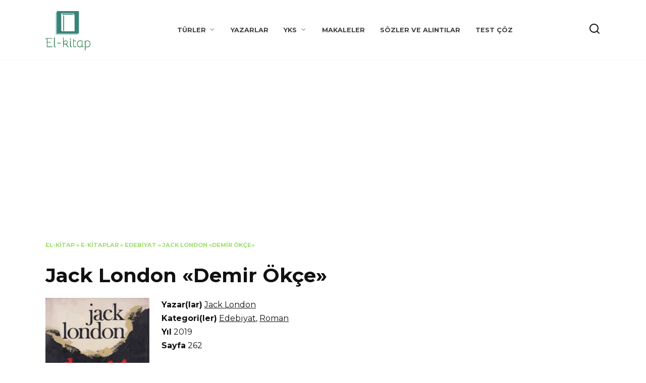

--- FILE ---
content_type: text/html; charset=UTF-8
request_url: https://el-kitap.org/jack-london-demir-okce/
body_size: 23199
content:
<!doctype html>
<html lang="tr">
<head>
	

<script async src="https://pagead2.googlesyndication.com/pagead/js/adsbygoogle.js?client=ca-pub-0844652569170025"
     crossorigin="anonymous"></script>

<meta name="yandex-verification" content="90bee07c2fde8897" />
	<meta charset="UTF-8">
	<meta name="viewport" content="width=device-width, initial-scale=1">

	<meta name='robots' content='index, follow, max-image-preview:large, max-snippet:-1, max-video-preview:-1' />

	<!-- This site is optimized with the Yoast SEO plugin v19.14 - https://yoast.com/wordpress/plugins/seo/ -->
	<title>Jack London «Demir Ökçe» - Pdf Kitap İndir | OKU</title>
	<meta name="description" content="Jack London «Demir Ökçe» - kitabını El-Kitap.org adresinden can ücretsiz türkçe PDF|MOBI|EPUB indir veya oku online e-kitap kayit ve sms olmadan" />
	<link rel="canonical" href="https://el-kitap.org/jack-london-demir-okce/" />
	<meta property="og:locale" content="tr_TR" />
	<meta property="og:type" content="article" />
	<meta property="og:title" content="Jack London «Demir Ökçe» - Pdf Kitap İndir | OKU" />
	<meta property="og:description" content="Jack London «Demir Ökçe» - kitabını El-Kitap.org adresinden can ücretsiz türkçe PDF|MOBI|EPUB indir veya oku online e-kitap kayit ve sms olmadan" />
	<meta property="og:url" content="https://el-kitap.org/jack-london-demir-okce/" />
	<meta property="article:published_time" content="2023-10-21T11:21:42+00:00" />
	<meta property="article:modified_time" content="2025-03-22T16:36:45+00:00" />
	<meta property="og:image" content="https://el-kitap.org/wp-content/uploads/2023/10/Mir.az-ekran-resmi-2023-09-28-22_56_24.webp" />
	<meta property="og:image:width" content="687" />
	<meta property="og:image:height" content="1000" />
	<meta property="og:image:type" content="image/webp" />
	<meta name="author" content="всё2" />
	<meta name="twitter:card" content="summary_large_image" />
	<meta name="twitter:label1" content="Yazan:" />
	<meta name="twitter:data1" content="всё2" />
	<meta name="twitter:label2" content="Tahmini okuma süresi" />
	<meta name="twitter:data2" content="2 dakika" />
	<script type="application/ld+json" class="yoast-schema-graph">{"@context":"https://schema.org","@graph":[{"@type":"WebPage","@id":"https://el-kitap.org/jack-london-demir-okce/","url":"https://el-kitap.org/jack-london-demir-okce/","name":"Jack London «Demir Ökçe» - Pdf Kitap İndir | OKU","isPartOf":{"@id":"https://el-kitap.org/#website"},"primaryImageOfPage":{"@id":"https://el-kitap.org/jack-london-demir-okce/#primaryimage"},"image":{"@id":"https://el-kitap.org/jack-london-demir-okce/#primaryimage"},"thumbnailUrl":"https://el-kitap.org/wp-content/uploads/2023/10/Mir.az-ekran-resmi-2023-09-28-22_56_24.webp","datePublished":"2023-10-21T11:21:42+00:00","dateModified":"2025-03-22T16:36:45+00:00","author":{"@id":"https://el-kitap.org/#/schema/person/a11b3a04d4c4d9774c9535cb314e36d0"},"description":"Jack London «Demir Ökçe» - kitabını El-Kitap.org adresinden can ücretsiz türkçe PDF|MOBI|EPUB indir veya oku online e-kitap kayit ve sms olmadan","breadcrumb":{"@id":"https://el-kitap.org/jack-london-demir-okce/#breadcrumb"},"inLanguage":"tr","potentialAction":[{"@type":"ReadAction","target":["https://el-kitap.org/jack-london-demir-okce/"]}]},{"@type":"ImageObject","inLanguage":"tr","@id":"https://el-kitap.org/jack-london-demir-okce/#primaryimage","url":"https://el-kitap.org/wp-content/uploads/2023/10/Mir.az-ekran-resmi-2023-09-28-22_56_24.webp","contentUrl":"https://el-kitap.org/wp-content/uploads/2023/10/Mir.az-ekran-resmi-2023-09-28-22_56_24.webp","width":687,"height":1000,"caption":"Jack London «Demir Ökçe»"},{"@type":"BreadcrumbList","@id":"https://el-kitap.org/jack-london-demir-okce/#breadcrumb","itemListElement":[{"@type":"ListItem","position":1,"name":"El-Kitap","item":"https://el-kitap.org/"},{"@type":"ListItem","position":2,"name":"E-kitaplar","item":"https://el-kitap.org/e-kitaplar/"},{"@type":"ListItem","position":3,"name":"Edebiyat","item":"https://el-kitap.org/e-kitaplar/edebiyat/"},{"@type":"ListItem","position":4,"name":"Jack London «Demir Ökçe»"}]},{"@type":"WebSite","@id":"https://el-kitap.org/#website","url":"https://el-kitap.org/","name":"","description":"","potentialAction":[{"@type":"SearchAction","target":{"@type":"EntryPoint","urlTemplate":"https://el-kitap.org/?s={search_term_string}"},"query-input":"required name=search_term_string"}],"inLanguage":"tr"},{"@type":"Person","@id":"https://el-kitap.org/#/schema/person/a11b3a04d4c4d9774c9535cb314e36d0","name":"всё2","image":{"@type":"ImageObject","inLanguage":"tr","@id":"https://el-kitap.org/#/schema/person/image/","url":"https://secure.gravatar.com/avatar/f260201c39ca08f6a6b0f6f5ad01265f?s=96&d=mm&r=g","contentUrl":"https://secure.gravatar.com/avatar/f260201c39ca08f6a6b0f6f5ad01265f?s=96&d=mm&r=g","caption":"всё2"},"sameAs":["http://el-kitap.org"]}]}</script>
	<!-- / Yoast SEO plugin. -->


<link rel='dns-prefetch' href='//fonts.googleapis.com' />
<link rel="alternate" type="application/rss+xml" title=" &raquo; Jack London «Demir Ökçe» yorum beslemesi" href="https://el-kitap.org/jack-london-demir-okce/feed/" />
<script type="text/javascript">
window._wpemojiSettings = {"baseUrl":"https:\/\/s.w.org\/images\/core\/emoji\/14.0.0\/72x72\/","ext":".png","svgUrl":"https:\/\/s.w.org\/images\/core\/emoji\/14.0.0\/svg\/","svgExt":".svg","source":{"concatemoji":"https:\/\/el-kitap.org\/wp-includes\/js\/wp-emoji-release.min.js?ver=6.1.9"}};
/*! This file is auto-generated */
!function(e,a,t){var n,r,o,i=a.createElement("canvas"),p=i.getContext&&i.getContext("2d");function s(e,t){var a=String.fromCharCode,e=(p.clearRect(0,0,i.width,i.height),p.fillText(a.apply(this,e),0,0),i.toDataURL());return p.clearRect(0,0,i.width,i.height),p.fillText(a.apply(this,t),0,0),e===i.toDataURL()}function c(e){var t=a.createElement("script");t.src=e,t.defer=t.type="text/javascript",a.getElementsByTagName("head")[0].appendChild(t)}for(o=Array("flag","emoji"),t.supports={everything:!0,everythingExceptFlag:!0},r=0;r<o.length;r++)t.supports[o[r]]=function(e){if(p&&p.fillText)switch(p.textBaseline="top",p.font="600 32px Arial",e){case"flag":return s([127987,65039,8205,9895,65039],[127987,65039,8203,9895,65039])?!1:!s([55356,56826,55356,56819],[55356,56826,8203,55356,56819])&&!s([55356,57332,56128,56423,56128,56418,56128,56421,56128,56430,56128,56423,56128,56447],[55356,57332,8203,56128,56423,8203,56128,56418,8203,56128,56421,8203,56128,56430,8203,56128,56423,8203,56128,56447]);case"emoji":return!s([129777,127995,8205,129778,127999],[129777,127995,8203,129778,127999])}return!1}(o[r]),t.supports.everything=t.supports.everything&&t.supports[o[r]],"flag"!==o[r]&&(t.supports.everythingExceptFlag=t.supports.everythingExceptFlag&&t.supports[o[r]]);t.supports.everythingExceptFlag=t.supports.everythingExceptFlag&&!t.supports.flag,t.DOMReady=!1,t.readyCallback=function(){t.DOMReady=!0},t.supports.everything||(n=function(){t.readyCallback()},a.addEventListener?(a.addEventListener("DOMContentLoaded",n,!1),e.addEventListener("load",n,!1)):(e.attachEvent("onload",n),a.attachEvent("onreadystatechange",function(){"complete"===a.readyState&&t.readyCallback()})),(e=t.source||{}).concatemoji?c(e.concatemoji):e.wpemoji&&e.twemoji&&(c(e.twemoji),c(e.wpemoji)))}(window,document,window._wpemojiSettings);
</script>
<style type="text/css">
img.wp-smiley,
img.emoji {
	display: inline !important;
	border: none !important;
	box-shadow: none !important;
	height: 1em !important;
	width: 1em !important;
	margin: 0 0.07em !important;
	vertical-align: -0.1em !important;
	background: none !important;
	padding: 0 !important;
}
</style>
	
<link rel='stylesheet' id='wp-block-library-css' href='https://el-kitap.org/wp-includes/css/dist/block-library/style.min.css?ver=6.1.9'  media='all' />
<style id='wp-block-library-theme-inline-css' type='text/css'>
.wp-block-audio figcaption{color:#555;font-size:13px;text-align:center}.is-dark-theme .wp-block-audio figcaption{color:hsla(0,0%,100%,.65)}.wp-block-audio{margin:0 0 1em}.wp-block-code{border:1px solid #ccc;border-radius:4px;font-family:Menlo,Consolas,monaco,monospace;padding:.8em 1em}.wp-block-embed figcaption{color:#555;font-size:13px;text-align:center}.is-dark-theme .wp-block-embed figcaption{color:hsla(0,0%,100%,.65)}.wp-block-embed{margin:0 0 1em}.blocks-gallery-caption{color:#555;font-size:13px;text-align:center}.is-dark-theme .blocks-gallery-caption{color:hsla(0,0%,100%,.65)}.wp-block-image figcaption{color:#555;font-size:13px;text-align:center}.is-dark-theme .wp-block-image figcaption{color:hsla(0,0%,100%,.65)}.wp-block-image{margin:0 0 1em}.wp-block-pullquote{border-top:4px solid;border-bottom:4px solid;margin-bottom:1.75em;color:currentColor}.wp-block-pullquote__citation,.wp-block-pullquote cite,.wp-block-pullquote footer{color:currentColor;text-transform:uppercase;font-size:.8125em;font-style:normal}.wp-block-quote{border-left:.25em solid;margin:0 0 1.75em;padding-left:1em}.wp-block-quote cite,.wp-block-quote footer{color:currentColor;font-size:.8125em;position:relative;font-style:normal}.wp-block-quote.has-text-align-right{border-left:none;border-right:.25em solid;padding-left:0;padding-right:1em}.wp-block-quote.has-text-align-center{border:none;padding-left:0}.wp-block-quote.is-large,.wp-block-quote.is-style-large,.wp-block-quote.is-style-plain{border:none}.wp-block-search .wp-block-search__label{font-weight:700}.wp-block-search__button{border:1px solid #ccc;padding:.375em .625em}:where(.wp-block-group.has-background){padding:1.25em 2.375em}.wp-block-separator.has-css-opacity{opacity:.4}.wp-block-separator{border:none;border-bottom:2px solid;margin-left:auto;margin-right:auto}.wp-block-separator.has-alpha-channel-opacity{opacity:1}.wp-block-separator:not(.is-style-wide):not(.is-style-dots){width:100px}.wp-block-separator.has-background:not(.is-style-dots){border-bottom:none;height:1px}.wp-block-separator.has-background:not(.is-style-wide):not(.is-style-dots){height:2px}.wp-block-table{margin:"0 0 1em 0"}.wp-block-table thead{border-bottom:3px solid}.wp-block-table tfoot{border-top:3px solid}.wp-block-table td,.wp-block-table th{word-break:normal}.wp-block-table figcaption{color:#555;font-size:13px;text-align:center}.is-dark-theme .wp-block-table figcaption{color:hsla(0,0%,100%,.65)}.wp-block-video figcaption{color:#555;font-size:13px;text-align:center}.is-dark-theme .wp-block-video figcaption{color:hsla(0,0%,100%,.65)}.wp-block-video{margin:0 0 1em}.wp-block-template-part.has-background{padding:1.25em 2.375em;margin-top:0;margin-bottom:0}
</style>
<link rel='stylesheet' id='classic-theme-styles-css' href='https://el-kitap.org/wp-includes/css/classic-themes.min.css?ver=1'  media='all' />
<style id='global-styles-inline-css' type='text/css'>
body{--wp--preset--color--black: #000000;--wp--preset--color--cyan-bluish-gray: #abb8c3;--wp--preset--color--white: #ffffff;--wp--preset--color--pale-pink: #f78da7;--wp--preset--color--vivid-red: #cf2e2e;--wp--preset--color--luminous-vivid-orange: #ff6900;--wp--preset--color--luminous-vivid-amber: #fcb900;--wp--preset--color--light-green-cyan: #7bdcb5;--wp--preset--color--vivid-green-cyan: #00d084;--wp--preset--color--pale-cyan-blue: #8ed1fc;--wp--preset--color--vivid-cyan-blue: #0693e3;--wp--preset--color--vivid-purple: #9b51e0;--wp--preset--gradient--vivid-cyan-blue-to-vivid-purple: linear-gradient(135deg,rgba(6,147,227,1) 0%,rgb(155,81,224) 100%);--wp--preset--gradient--light-green-cyan-to-vivid-green-cyan: linear-gradient(135deg,rgb(122,220,180) 0%,rgb(0,208,130) 100%);--wp--preset--gradient--luminous-vivid-amber-to-luminous-vivid-orange: linear-gradient(135deg,rgba(252,185,0,1) 0%,rgba(255,105,0,1) 100%);--wp--preset--gradient--luminous-vivid-orange-to-vivid-red: linear-gradient(135deg,rgba(255,105,0,1) 0%,rgb(207,46,46) 100%);--wp--preset--gradient--very-light-gray-to-cyan-bluish-gray: linear-gradient(135deg,rgb(238,238,238) 0%,rgb(169,184,195) 100%);--wp--preset--gradient--cool-to-warm-spectrum: linear-gradient(135deg,rgb(74,234,220) 0%,rgb(151,120,209) 20%,rgb(207,42,186) 40%,rgb(238,44,130) 60%,rgb(251,105,98) 80%,rgb(254,248,76) 100%);--wp--preset--gradient--blush-light-purple: linear-gradient(135deg,rgb(255,206,236) 0%,rgb(152,150,240) 100%);--wp--preset--gradient--blush-bordeaux: linear-gradient(135deg,rgb(254,205,165) 0%,rgb(254,45,45) 50%,rgb(107,0,62) 100%);--wp--preset--gradient--luminous-dusk: linear-gradient(135deg,rgb(255,203,112) 0%,rgb(199,81,192) 50%,rgb(65,88,208) 100%);--wp--preset--gradient--pale-ocean: linear-gradient(135deg,rgb(255,245,203) 0%,rgb(182,227,212) 50%,rgb(51,167,181) 100%);--wp--preset--gradient--electric-grass: linear-gradient(135deg,rgb(202,248,128) 0%,rgb(113,206,126) 100%);--wp--preset--gradient--midnight: linear-gradient(135deg,rgb(2,3,129) 0%,rgb(40,116,252) 100%);--wp--preset--duotone--dark-grayscale: url('#wp-duotone-dark-grayscale');--wp--preset--duotone--grayscale: url('#wp-duotone-grayscale');--wp--preset--duotone--purple-yellow: url('#wp-duotone-purple-yellow');--wp--preset--duotone--blue-red: url('#wp-duotone-blue-red');--wp--preset--duotone--midnight: url('#wp-duotone-midnight');--wp--preset--duotone--magenta-yellow: url('#wp-duotone-magenta-yellow');--wp--preset--duotone--purple-green: url('#wp-duotone-purple-green');--wp--preset--duotone--blue-orange: url('#wp-duotone-blue-orange');--wp--preset--font-size--small: 19.5px;--wp--preset--font-size--medium: 20px;--wp--preset--font-size--large: 36.5px;--wp--preset--font-size--x-large: 42px;--wp--preset--font-size--normal: 22px;--wp--preset--font-size--huge: 49.5px;--wp--preset--spacing--20: 0.44rem;--wp--preset--spacing--30: 0.67rem;--wp--preset--spacing--40: 1rem;--wp--preset--spacing--50: 1.5rem;--wp--preset--spacing--60: 2.25rem;--wp--preset--spacing--70: 3.38rem;--wp--preset--spacing--80: 5.06rem;}:where(.is-layout-flex){gap: 0.5em;}body .is-layout-flow > .alignleft{float: left;margin-inline-start: 0;margin-inline-end: 2em;}body .is-layout-flow > .alignright{float: right;margin-inline-start: 2em;margin-inline-end: 0;}body .is-layout-flow > .aligncenter{margin-left: auto !important;margin-right: auto !important;}body .is-layout-constrained > .alignleft{float: left;margin-inline-start: 0;margin-inline-end: 2em;}body .is-layout-constrained > .alignright{float: right;margin-inline-start: 2em;margin-inline-end: 0;}body .is-layout-constrained > .aligncenter{margin-left: auto !important;margin-right: auto !important;}body .is-layout-constrained > :where(:not(.alignleft):not(.alignright):not(.alignfull)){max-width: var(--wp--style--global--content-size);margin-left: auto !important;margin-right: auto !important;}body .is-layout-constrained > .alignwide{max-width: var(--wp--style--global--wide-size);}body .is-layout-flex{display: flex;}body .is-layout-flex{flex-wrap: wrap;align-items: center;}body .is-layout-flex > *{margin: 0;}:where(.wp-block-columns.is-layout-flex){gap: 2em;}.has-black-color{color: var(--wp--preset--color--black) !important;}.has-cyan-bluish-gray-color{color: var(--wp--preset--color--cyan-bluish-gray) !important;}.has-white-color{color: var(--wp--preset--color--white) !important;}.has-pale-pink-color{color: var(--wp--preset--color--pale-pink) !important;}.has-vivid-red-color{color: var(--wp--preset--color--vivid-red) !important;}.has-luminous-vivid-orange-color{color: var(--wp--preset--color--luminous-vivid-orange) !important;}.has-luminous-vivid-amber-color{color: var(--wp--preset--color--luminous-vivid-amber) !important;}.has-light-green-cyan-color{color: var(--wp--preset--color--light-green-cyan) !important;}.has-vivid-green-cyan-color{color: var(--wp--preset--color--vivid-green-cyan) !important;}.has-pale-cyan-blue-color{color: var(--wp--preset--color--pale-cyan-blue) !important;}.has-vivid-cyan-blue-color{color: var(--wp--preset--color--vivid-cyan-blue) !important;}.has-vivid-purple-color{color: var(--wp--preset--color--vivid-purple) !important;}.has-black-background-color{background-color: var(--wp--preset--color--black) !important;}.has-cyan-bluish-gray-background-color{background-color: var(--wp--preset--color--cyan-bluish-gray) !important;}.has-white-background-color{background-color: var(--wp--preset--color--white) !important;}.has-pale-pink-background-color{background-color: var(--wp--preset--color--pale-pink) !important;}.has-vivid-red-background-color{background-color: var(--wp--preset--color--vivid-red) !important;}.has-luminous-vivid-orange-background-color{background-color: var(--wp--preset--color--luminous-vivid-orange) !important;}.has-luminous-vivid-amber-background-color{background-color: var(--wp--preset--color--luminous-vivid-amber) !important;}.has-light-green-cyan-background-color{background-color: var(--wp--preset--color--light-green-cyan) !important;}.has-vivid-green-cyan-background-color{background-color: var(--wp--preset--color--vivid-green-cyan) !important;}.has-pale-cyan-blue-background-color{background-color: var(--wp--preset--color--pale-cyan-blue) !important;}.has-vivid-cyan-blue-background-color{background-color: var(--wp--preset--color--vivid-cyan-blue) !important;}.has-vivid-purple-background-color{background-color: var(--wp--preset--color--vivid-purple) !important;}.has-black-border-color{border-color: var(--wp--preset--color--black) !important;}.has-cyan-bluish-gray-border-color{border-color: var(--wp--preset--color--cyan-bluish-gray) !important;}.has-white-border-color{border-color: var(--wp--preset--color--white) !important;}.has-pale-pink-border-color{border-color: var(--wp--preset--color--pale-pink) !important;}.has-vivid-red-border-color{border-color: var(--wp--preset--color--vivid-red) !important;}.has-luminous-vivid-orange-border-color{border-color: var(--wp--preset--color--luminous-vivid-orange) !important;}.has-luminous-vivid-amber-border-color{border-color: var(--wp--preset--color--luminous-vivid-amber) !important;}.has-light-green-cyan-border-color{border-color: var(--wp--preset--color--light-green-cyan) !important;}.has-vivid-green-cyan-border-color{border-color: var(--wp--preset--color--vivid-green-cyan) !important;}.has-pale-cyan-blue-border-color{border-color: var(--wp--preset--color--pale-cyan-blue) !important;}.has-vivid-cyan-blue-border-color{border-color: var(--wp--preset--color--vivid-cyan-blue) !important;}.has-vivid-purple-border-color{border-color: var(--wp--preset--color--vivid-purple) !important;}.has-vivid-cyan-blue-to-vivid-purple-gradient-background{background: var(--wp--preset--gradient--vivid-cyan-blue-to-vivid-purple) !important;}.has-light-green-cyan-to-vivid-green-cyan-gradient-background{background: var(--wp--preset--gradient--light-green-cyan-to-vivid-green-cyan) !important;}.has-luminous-vivid-amber-to-luminous-vivid-orange-gradient-background{background: var(--wp--preset--gradient--luminous-vivid-amber-to-luminous-vivid-orange) !important;}.has-luminous-vivid-orange-to-vivid-red-gradient-background{background: var(--wp--preset--gradient--luminous-vivid-orange-to-vivid-red) !important;}.has-very-light-gray-to-cyan-bluish-gray-gradient-background{background: var(--wp--preset--gradient--very-light-gray-to-cyan-bluish-gray) !important;}.has-cool-to-warm-spectrum-gradient-background{background: var(--wp--preset--gradient--cool-to-warm-spectrum) !important;}.has-blush-light-purple-gradient-background{background: var(--wp--preset--gradient--blush-light-purple) !important;}.has-blush-bordeaux-gradient-background{background: var(--wp--preset--gradient--blush-bordeaux) !important;}.has-luminous-dusk-gradient-background{background: var(--wp--preset--gradient--luminous-dusk) !important;}.has-pale-ocean-gradient-background{background: var(--wp--preset--gradient--pale-ocean) !important;}.has-electric-grass-gradient-background{background: var(--wp--preset--gradient--electric-grass) !important;}.has-midnight-gradient-background{background: var(--wp--preset--gradient--midnight) !important;}.has-small-font-size{font-size: var(--wp--preset--font-size--small) !important;}.has-medium-font-size{font-size: var(--wp--preset--font-size--medium) !important;}.has-large-font-size{font-size: var(--wp--preset--font-size--large) !important;}.has-x-large-font-size{font-size: var(--wp--preset--font-size--x-large) !important;}
.wp-block-navigation a:where(:not(.wp-element-button)){color: inherit;}
:where(.wp-block-columns.is-layout-flex){gap: 2em;}
.wp-block-pullquote{font-size: 1.5em;line-height: 1.6;}
</style>
<link rel='stylesheet' id='quiz-maker-css' href='https://el-kitap.org/wp-content/plugins/quiz-maker/public/css/quiz-maker-public.css?ver=6.7.0.98'  media='all' />
<link rel='stylesheet' id='google-fonts-css' href='https://fonts.googleapis.com/css?family=Montserrat%3A400%2C400i%2C700&#038;subset=cyrillic&#038;display=swap&#038;ver=6.1.9'  media='all' />
<link rel='stylesheet' id='reboot-style-css' href='https://el-kitap.org/wp-content/themes/reboot/assets/css/style.min.css?ver=1.4.3'  media='all' />
<script  src='https://el-kitap.org/wp-includes/js/jquery/jquery.min.js?ver=3.6.1' id='jquery-core-js'></script>
<script  src='https://el-kitap.org/wp-includes/js/jquery/jquery-migrate.min.js?ver=3.3.2' id='jquery-migrate-js'></script>
<script  src='https://el-kitap.org/wp-content/plugins/flowpaper-lite-pdf-flipbook/assets/lity/lity.min.js' id='lity-js-js'></script>
<link rel="https://api.w.org/" href="https://el-kitap.org/wp-json/" /><link rel="alternate" type="application/json" href="https://el-kitap.org/wp-json/wp/v2/posts/3337" /><link rel="EditURI" type="application/rsd+xml" title="RSD" href="https://el-kitap.org/xmlrpc.php?rsd" />
<link rel="wlwmanifest" type="application/wlwmanifest+xml" href="https://el-kitap.org/wp-includes/wlwmanifest.xml" />
<meta name="generator" content="WordPress 6.1.9" />
<link rel='shortlink' href='https://el-kitap.org/?p=3337' />
<link rel="alternate" type="application/json+oembed" href="https://el-kitap.org/wp-json/oembed/1.0/embed?url=https%3A%2F%2Fel-kitap.org%2Fjack-london-demir-okce%2F" />
<link rel="alternate" type="text/xml+oembed" href="https://el-kitap.org/wp-json/oembed/1.0/embed?url=https%3A%2F%2Fel-kitap.org%2Fjack-london-demir-okce%2F&#038;format=xml" />
<link rel="preload" href="https://el-kitap.org/wp-content/themes/reboot/assets/fonts/wpshop-core.ttf" as="font" crossorigin>
    <style>::selection, .card-slider__category, .card-slider-container .swiper-pagination-bullet-active, .post-card--grid .post-card__thumbnail:before, .post-card:not(.post-card--small) .post-card__thumbnail a:before, .post-card:not(.post-card--small) .post-card__category,  .post-box--high .post-box__category span, .post-box--wide .post-box__category span, .page-separator, .pagination .nav-links .page-numbers:not(.dots):not(.current):before, .btn, .btn-primary:hover, .btn-primary:not(:disabled):not(.disabled).active, .btn-primary:not(:disabled):not(.disabled):active, .show>.btn-primary.dropdown-toggle, .comment-respond .form-submit input, .page-links__item{background-color:#81d742}.entry-image--big .entry-image__body .post-card__category a, .home-text ul:not([class])>li:before, .page-content ul:not([class])>li:before, .taxonomy-description ul:not([class])>li:before, .widget-area .widget_categories ul.menu li a:before, .widget-area .widget_categories ul.menu li span:before, .widget-area .widget_categories>ul li a:before, .widget-area .widget_categories>ul li span:before, .widget-area .widget_nav_menu ul.menu li a:before, .widget-area .widget_nav_menu ul.menu li span:before, .widget-area .widget_nav_menu>ul li a:before, .widget-area .widget_nav_menu>ul li span:before, .page-links .page-numbers:not(.dots):not(.current):before, .page-links .post-page-numbers:not(.dots):not(.current):before, .pagination .nav-links .page-numbers:not(.dots):not(.current):before, .pagination .nav-links .post-page-numbers:not(.dots):not(.current):before, .entry-image--full .entry-image__body .post-card__category a, .entry-image--fullscreen .entry-image__body .post-card__category a, .entry-image--wide .entry-image__body .post-card__category a{background-color:#81d742}.comment-respond input:focus, select:focus, textarea:focus, .post-card--grid.post-card--thumbnail-no, .post-card--standard:after, .post-card--related.post-card--thumbnail-no:hover, .spoiler-box, .btn-primary, .btn-primary:hover, .btn-primary:not(:disabled):not(.disabled).active, .btn-primary:not(:disabled):not(.disabled):active, .show>.btn-primary.dropdown-toggle, .inp:focus, .entry-tag:focus, .entry-tag:hover, .search-screen .search-form .search-field:focus, .entry-content ul:not([class])>li:before, .text-content ul:not([class])>li:before, .page-content ul:not([class])>li:before, .taxonomy-description ul:not([class])>li:before, .entry-content blockquote,
        .input:focus, input[type=color]:focus, input[type=date]:focus, input[type=datetime-local]:focus, input[type=datetime]:focus, input[type=email]:focus, input[type=month]:focus, input[type=number]:focus, input[type=password]:focus, input[type=range]:focus, input[type=search]:focus, input[type=tel]:focus, input[type=text]:focus, input[type=time]:focus, input[type=url]:focus, input[type=week]:focus, select:focus, textarea:focus{border-color:#81d742 !important}.post-card--small .post-card__category, .post-card__author:before, .post-card__comments:before, .post-card__date:before, .post-card__like:before, .post-card__views:before, .entry-author:before, .entry-date:before, .entry-time:before, .entry-views:before, .entry-content ol:not([class])>li:before, .text-content ol:not([class])>li:before, .entry-content blockquote:before, .spoiler-box__title:after, .search-icon:hover:before, .search-form .search-submit:hover:before, .star-rating-item.hover,
        .comment-list .bypostauthor>.comment-body .comment-author:after,
        .breadcrumb a, .breadcrumb span,
        .search-screen .search-form .search-submit:before, 
        .star-rating--score-1:not(.hover) .star-rating-item:nth-child(1),
        .star-rating--score-2:not(.hover) .star-rating-item:nth-child(1), .star-rating--score-2:not(.hover) .star-rating-item:nth-child(2),
        .star-rating--score-3:not(.hover) .star-rating-item:nth-child(1), .star-rating--score-3:not(.hover) .star-rating-item:nth-child(2), .star-rating--score-3:not(.hover) .star-rating-item:nth-child(3),
        .star-rating--score-4:not(.hover) .star-rating-item:nth-child(1), .star-rating--score-4:not(.hover) .star-rating-item:nth-child(2), .star-rating--score-4:not(.hover) .star-rating-item:nth-child(3), .star-rating--score-4:not(.hover) .star-rating-item:nth-child(4),
        .star-rating--score-5:not(.hover) .star-rating-item:nth-child(1), .star-rating--score-5:not(.hover) .star-rating-item:nth-child(2), .star-rating--score-5:not(.hover) .star-rating-item:nth-child(3), .star-rating--score-5:not(.hover) .star-rating-item:nth-child(4), .star-rating--score-5:not(.hover) .star-rating-item:nth-child(5){color:#81d742}a:hover, a:focus, a:active, .spanlink:hover, .entry-content a:not(.wp-block-button__link):hover, .entry-content a:not(.wp-block-button__link):focus, .entry-content a:not(.wp-block-button__link):active, .top-menu ul li>span:hover, .main-navigation ul li a:hover, .main-navigation ul li span:hover, .footer-navigation ul li a:hover, .footer-navigation ul li span:hover, .comment-reply-link:hover, .pseudo-link:hover, .child-categories ul li a:hover{color:#81d742}.top-menu>ul>li>a:before, .top-menu>ul>li>span:before{background:#81d742}.child-categories ul li a:hover, .post-box--no-thumb a:hover{border-color:#81d742}.post-box--card:hover{box-shadow: inset 0 0 0 1px #81d742}.post-box--card:hover{-webkit-box-shadow: inset 0 0 0 1px #81d742}.site-footer{background-color:#000000}.site-logotype img{max-height:80px}</style>
		<style type="text/css" id="wp-custom-css">
			/* Контейнер (по желанию) */
.cat-block{
  max-width: 1200px; margin: 0 auto; padding: 8px 12px;
}

/* Сетка: сама подбирает число колонок по ширине */
.cat-block__grid{
  display: grid;
  gap: 10px 28px;                 /* вертикальный / горизонтальный зазоры */
  grid-template-columns: repeat(auto-fit, minmax(200px, 1fr));
}

/* Колонки-списки */
.cat-block__col{ list-style: none; margin: 0; padding: 0; }

/* Элементы списка с «точкой» слева */
.cat-block__col li{ position: relative; padding-left: 14px; margin: 6px 0; }
.cat-block__col li::before{
  content:""; width: 6px; height: 6px; border-radius: 50%;
  background:#ff7a00; position:absolute; left:0; top:0.6em;
}

/* Ссылки: комфортная кликабельная зона + состояния */
.cat-block__col a{
  display: inline-block;
  padding: 2px 0;
  text-decoration: none;
  line-height: 1.3;
}
.cat-block__col a:hover,
.cat-block__col a:focus{
  text-decoration: underline;
  outline: none;
}

/* Заголовок блока (если есть) */
.cat-block__title{
  font-size: clamp(18px, 2.5vw, 24px);
  margin: 0 0 10px;
}

.tag-block{
  max-width: 1200px;
  margin: 0 auto;
  padding: 8px 12px;
}

.tag-block__grid{
  display: grid;
  gap: 10px 28px;
  grid-template-columns: repeat(auto-fit, minmax(200px, 1fr));
}

.tag-block__col{
  list-style: none;
  margin: 0;
  padding: 0;
}

.tag-block__col li{
  margin: 6px 0;
  position: relative;
  padding-left: 14px;
}

.tag-block__col li::before{
  content:"";
  width: 6px;
  height: 6px;
  border-radius: 50%;
  background:#ff7a00;
  position:absolute;
  left:0;
  top:0.6em;
}

.tag-block__col a{
  text-decoration: none;
}
.tag-block__col a:hover{
  text-decoration: underline;
}

.tag-block__title{
  font-size: clamp(18px, 2.5vw, 24px);
  margin: 0 0 12px;
}

/* Контейнер по желанию */
.top-terms{ max-width:1200px; margin:0 auto; padding:8px 12px; }

/* Адаптивная сетка: сама подбирает число колонок */
.top-terms__grid{
  display: grid;
  gap: 12px 32px;
  grid-template-columns: repeat(auto-fit, minmax(220px, 1fr));
}

/* Остальной декор можно оставить как есть */
.top-terms__col{ list-style:none; margin:0; padding:0; }
.top-terms__item{ margin:6px 0; position:relative; padding-left:14px; }
.top-terms__item::before{
  content:""; width:6px; height:6px; border-radius:50%;
  background:#ff7a00; position:absolute; left:0; top:0.6em;
}
.top-terms__item a{ text-decoration:none; }
.top-terms__item a:hover{ text-decoration:underline; }
		</style>
		    <meta name="google-site-verification" content="dp8zlEv1J3YvJ-moCfJvA8mZu14g-ESvYRAyJoXJ3Uo" />

<script async src="https://fundingchoicesmessages.google.com/i/pub-2378736134044506?ers=1"></script><script>(function() {function signalGooglefcPresent() {if (!window.frames['googlefcPresent']) {if (document.body) {const iframe = document.createElement('iframe'); iframe.style = 'width: 0; height: 0; border: none; z-index: -1000; left: -1000px; top: -1000px;'; iframe.style.display = 'none'; iframe.name = 'googlefcPresent'; document.body.appendChild(iframe);} else {setTimeout(signalGooglefcPresent, 0);}}}signalGooglefcPresent();})();</script>
<!-- Google tag (gtag.js) -->
<script async src="https://www.googletagmanager.com/gtag/js?id=G-KD88NBEZCB"></script>
<script>
  window.dataLayer = window.dataLayer || [];
  function gtag(){dataLayer.push(arguments);}
  gtag('js', new Date());

  gtag('config', 'G-KD88NBEZCB');
</script>

<script async src="https://pagead2.googlesyndication.com/pagead/js/adsbygoogle.js?client=ca-pub-2378736134044506"
     crossorigin="anonymous"></script>

<meta name="google-site-verification" content="mUWNluGm1vbSyJMm3bPDq5eWb3D6acuj6y-KkMGGTjs" />

<meta name="yandex-verification" content="90bee07c2fde8897" />

<meta name="msvalidate.01" content="A85FE95CBF5CACB09021DABC0893125A" />
	
	<!-- Google tag (gtag.js) -->
<script async src="https://www.googletagmanager.com/gtag/js?id=G-KD88NBEZCB"></script>
<script>
  window.dataLayer = window.dataLayer || [];
  function gtag(){dataLayer.push(arguments);}
  gtag('js', new Date());

  gtag('config', 'G-KD88NBEZCB');
</script>
	

<link rel="icon" type="image/png" href="https://el-kitap.org/wp-content/uploads/2024/10/cropped-favicon-1.png">
<link rel="apple-touch-icon-precomposed" sizes="100x100" href="https://el-kitap.org/wp-content/uploads/2024/10/apple-touch-icon-precomposed.png">
<link rel="apple-touch-icon" sizes="180x180" href="https://el-kitap.org/wp-content/uploads/2024/10/favicon-180.png">
<link rel="icon" type="image/png" sizes="32x32" href="https://el-kitap.org/wp-content/uploads/2024/10/favicon-32.png">
<link rel="icon" type="image/png" sizes="16x16" href="https://el-kitap.org/wp-content/uploads/2024/10/apple-touch-icon.png">


<meta name="yandex-verification" content="bee8860d9eaccdb2" />
<script src="https://analytics.ahrefs.com/analytics.js" data-key="VF6qufzRQCDlRHsGWoAxSQ" async></script>

<meta name="google-site-verification" content="dp8zlEv1J3YvJ-moCfJvA8mZu14g-ESvYRAyJoXJ3Uo" />
<!-- Yandex.Metrika counter -->
<script type="text/javascript" >
   (function(m,e,t,r,i,k,a){m[i]=m[i]||function(){(m[i].a=m[i].a||[]).push(arguments)};
   m[i].l=1*new Date();
   for (var j = 0; j < document.scripts.length; j++) {if (document.scripts[j].src === r) { return; }}
   k=e.createElement(t),a=e.getElementsByTagName(t)[0],k.async=1,k.src=r,a.parentNode.insertBefore(k,a)})
   (window, document, "script", "https://mc.yandex.ru/metrika/tag.js", "ym");

   ym(102448914, "init", {
        clickmap:true,
        trackLinks:true,
        accurateTrackBounce:true,
        webvisor:true
   });
</script>
<noscript><div><img src="https://mc.yandex.ru/watch/102448914" style="position:absolute; left:-9999px;" alt="" /></div></noscript>
<!-- /Yandex.Metrika counter -->
<meta name="msvalidate.01" content="A85FE95CBF5CACB09021DABC0893125A" />

<script async src="https://pagead2.googlesyndication.com/pagead/js/adsbygoogle.js?client=ca-pub-8589859722084585"
     crossorigin="anonymous"></script>
</head>

<body class="post-template-default single single-post postid-3337 single-format-standard wp-embed-responsive sidebar-right">


<svg xmlns="http://www.w3.org/2000/svg" viewBox="0 0 0 0" width="0" height="0" focusable="false" role="none" style="visibility: hidden; position: absolute; left: -9999px; overflow: hidden;" ><defs><filter id="wp-duotone-dark-grayscale"><feColorMatrix color-interpolation-filters="sRGB" type="matrix" values=" .299 .587 .114 0 0 .299 .587 .114 0 0 .299 .587 .114 0 0 .299 .587 .114 0 0 " /><feComponentTransfer color-interpolation-filters="sRGB" ><feFuncR type="table" tableValues="0 0.49803921568627" /><feFuncG type="table" tableValues="0 0.49803921568627" /><feFuncB type="table" tableValues="0 0.49803921568627" /><feFuncA type="table" tableValues="1 1" /></feComponentTransfer><feComposite in2="SourceGraphic" operator="in" /></filter></defs></svg><svg xmlns="http://www.w3.org/2000/svg" viewBox="0 0 0 0" width="0" height="0" focusable="false" role="none" style="visibility: hidden; position: absolute; left: -9999px; overflow: hidden;" ><defs><filter id="wp-duotone-grayscale"><feColorMatrix color-interpolation-filters="sRGB" type="matrix" values=" .299 .587 .114 0 0 .299 .587 .114 0 0 .299 .587 .114 0 0 .299 .587 .114 0 0 " /><feComponentTransfer color-interpolation-filters="sRGB" ><feFuncR type="table" tableValues="0 1" /><feFuncG type="table" tableValues="0 1" /><feFuncB type="table" tableValues="0 1" /><feFuncA type="table" tableValues="1 1" /></feComponentTransfer><feComposite in2="SourceGraphic" operator="in" /></filter></defs></svg><svg xmlns="http://www.w3.org/2000/svg" viewBox="0 0 0 0" width="0" height="0" focusable="false" role="none" style="visibility: hidden; position: absolute; left: -9999px; overflow: hidden;" ><defs><filter id="wp-duotone-purple-yellow"><feColorMatrix color-interpolation-filters="sRGB" type="matrix" values=" .299 .587 .114 0 0 .299 .587 .114 0 0 .299 .587 .114 0 0 .299 .587 .114 0 0 " /><feComponentTransfer color-interpolation-filters="sRGB" ><feFuncR type="table" tableValues="0.54901960784314 0.98823529411765" /><feFuncG type="table" tableValues="0 1" /><feFuncB type="table" tableValues="0.71764705882353 0.25490196078431" /><feFuncA type="table" tableValues="1 1" /></feComponentTransfer><feComposite in2="SourceGraphic" operator="in" /></filter></defs></svg><svg xmlns="http://www.w3.org/2000/svg" viewBox="0 0 0 0" width="0" height="0" focusable="false" role="none" style="visibility: hidden; position: absolute; left: -9999px; overflow: hidden;" ><defs><filter id="wp-duotone-blue-red"><feColorMatrix color-interpolation-filters="sRGB" type="matrix" values=" .299 .587 .114 0 0 .299 .587 .114 0 0 .299 .587 .114 0 0 .299 .587 .114 0 0 " /><feComponentTransfer color-interpolation-filters="sRGB" ><feFuncR type="table" tableValues="0 1" /><feFuncG type="table" tableValues="0 0.27843137254902" /><feFuncB type="table" tableValues="0.5921568627451 0.27843137254902" /><feFuncA type="table" tableValues="1 1" /></feComponentTransfer><feComposite in2="SourceGraphic" operator="in" /></filter></defs></svg><svg xmlns="http://www.w3.org/2000/svg" viewBox="0 0 0 0" width="0" height="0" focusable="false" role="none" style="visibility: hidden; position: absolute; left: -9999px; overflow: hidden;" ><defs><filter id="wp-duotone-midnight"><feColorMatrix color-interpolation-filters="sRGB" type="matrix" values=" .299 .587 .114 0 0 .299 .587 .114 0 0 .299 .587 .114 0 0 .299 .587 .114 0 0 " /><feComponentTransfer color-interpolation-filters="sRGB" ><feFuncR type="table" tableValues="0 0" /><feFuncG type="table" tableValues="0 0.64705882352941" /><feFuncB type="table" tableValues="0 1" /><feFuncA type="table" tableValues="1 1" /></feComponentTransfer><feComposite in2="SourceGraphic" operator="in" /></filter></defs></svg><svg xmlns="http://www.w3.org/2000/svg" viewBox="0 0 0 0" width="0" height="0" focusable="false" role="none" style="visibility: hidden; position: absolute; left: -9999px; overflow: hidden;" ><defs><filter id="wp-duotone-magenta-yellow"><feColorMatrix color-interpolation-filters="sRGB" type="matrix" values=" .299 .587 .114 0 0 .299 .587 .114 0 0 .299 .587 .114 0 0 .299 .587 .114 0 0 " /><feComponentTransfer color-interpolation-filters="sRGB" ><feFuncR type="table" tableValues="0.78039215686275 1" /><feFuncG type="table" tableValues="0 0.94901960784314" /><feFuncB type="table" tableValues="0.35294117647059 0.47058823529412" /><feFuncA type="table" tableValues="1 1" /></feComponentTransfer><feComposite in2="SourceGraphic" operator="in" /></filter></defs></svg><svg xmlns="http://www.w3.org/2000/svg" viewBox="0 0 0 0" width="0" height="0" focusable="false" role="none" style="visibility: hidden; position: absolute; left: -9999px; overflow: hidden;" ><defs><filter id="wp-duotone-purple-green"><feColorMatrix color-interpolation-filters="sRGB" type="matrix" values=" .299 .587 .114 0 0 .299 .587 .114 0 0 .299 .587 .114 0 0 .299 .587 .114 0 0 " /><feComponentTransfer color-interpolation-filters="sRGB" ><feFuncR type="table" tableValues="0.65098039215686 0.40392156862745" /><feFuncG type="table" tableValues="0 1" /><feFuncB type="table" tableValues="0.44705882352941 0.4" /><feFuncA type="table" tableValues="1 1" /></feComponentTransfer><feComposite in2="SourceGraphic" operator="in" /></filter></defs></svg><svg xmlns="http://www.w3.org/2000/svg" viewBox="0 0 0 0" width="0" height="0" focusable="false" role="none" style="visibility: hidden; position: absolute; left: -9999px; overflow: hidden;" ><defs><filter id="wp-duotone-blue-orange"><feColorMatrix color-interpolation-filters="sRGB" type="matrix" values=" .299 .587 .114 0 0 .299 .587 .114 0 0 .299 .587 .114 0 0 .299 .587 .114 0 0 " /><feComponentTransfer color-interpolation-filters="sRGB" ><feFuncR type="table" tableValues="0.098039215686275 1" /><feFuncG type="table" tableValues="0 0.66274509803922" /><feFuncB type="table" tableValues="0.84705882352941 0.41960784313725" /><feFuncA type="table" tableValues="1 1" /></feComponentTransfer><feComposite in2="SourceGraphic" operator="in" /></filter></defs></svg>

<div id="page" class="site">
    <a class="skip-link screen-reader-text" href="#content">Skip to content</a>

    <div class="search-screen-overlay js-search-screen-overlay"></div>
    <div class="search-screen js-search-screen">
        
<form role="search" method="get" class="search-form" action="https://el-kitap.org/">
    <label>
        <span class="screen-reader-text">Search for:</span>
        <input type="search" class="search-field" placeholder="Search…" value="" name="s">
    </label>
    <button type="submit" class="search-submit"></button>
</form>    </div>

    

<header id="masthead" class="site-header full" itemscope itemtype="http://schema.org/WPHeader">
    <div class="site-header-inner fixed">

        <div class="humburger js-humburger"><span></span><span></span><span></span></div>

        
<div class="site-branding">

    <div class="site-logotype"><a href="https://el-kitap.org/"><img src="http://el-kitap.org/wp-content/uploads/2023/01/logo-no-background.png" alt=""></a></div></div><!-- .site-branding --><div class="top-menu"><ul id="top-menu" class="menu"><li id="menu-item-2176" class="menu-item menu-item-type-post_type menu-item-object-page menu-item-has-children menu-item-2176"><a href="https://el-kitap.org/turler/">Türler</a>
<ul class="sub-menu">
	<li id="menu-item-2177" class="menu-item menu-item-type-taxonomy menu-item-object-category menu-item-2177"><a href="https://el-kitap.org/e-kitaplar/aksiyon/">Aksiyon</a></li>
	<li id="menu-item-2178" class="menu-item menu-item-type-taxonomy menu-item-object-category menu-item-2178"><a href="https://el-kitap.org/e-kitaplar/arastirma/">Araştırma ve İnceleme</a></li>
	<li id="menu-item-2179" class="menu-item menu-item-type-taxonomy menu-item-object-category menu-item-2179"><a href="https://el-kitap.org/e-kitaplar/ask/">Aşk</a></li>
	<li id="menu-item-2180" class="menu-item menu-item-type-taxonomy menu-item-object-category menu-item-2180"><a href="https://el-kitap.org/e-kitaplar/bilim/">Bilim</a></li>
	<li id="menu-item-2181" class="menu-item menu-item-type-taxonomy menu-item-object-category menu-item-2181"><a href="https://el-kitap.org/e-kitaplar/bilimkurgu/">Bilimkurgu</a></li>
	<li id="menu-item-2182" class="menu-item menu-item-type-taxonomy menu-item-object-category menu-item-2182"><a href="https://el-kitap.org/e-kitaplar/biyografi/">Biyografi ve Otobiyografi</a></li>
	<li id="menu-item-2183" class="menu-item menu-item-type-taxonomy menu-item-object-category menu-item-2183"><a href="https://el-kitap.org/e-kitaplar/cocuk/">Çocuk</a></li>
	<li id="menu-item-2184" class="menu-item menu-item-type-taxonomy menu-item-object-category menu-item-2184"><a href="https://el-kitap.org/e-kitaplar/deneme/">Deneme</a></li>
	<li id="menu-item-2185" class="menu-item menu-item-type-taxonomy menu-item-object-category menu-item-2185"><a href="https://el-kitap.org/e-kitaplar/din/">Din</a></li>
	<li id="menu-item-2186" class="menu-item menu-item-type-taxonomy menu-item-object-category menu-item-2186"><a href="https://el-kitap.org/e-kitaplar/dram/">Dram</a></li>
	<li id="menu-item-2187" class="menu-item menu-item-type-taxonomy menu-item-object-category menu-item-2187"><a href="https://el-kitap.org/e-kitaplar/dunya-klasikleri/">Dünya Klasikleri</a></li>
	<li id="menu-item-2188" class="menu-item menu-item-type-taxonomy menu-item-object-category current-post-ancestor current-menu-parent current-post-parent menu-item-2188"><a href="https://el-kitap.org/e-kitaplar/edebiyat/">Edebiyat</a></li>
	<li id="menu-item-2189" class="menu-item menu-item-type-taxonomy menu-item-object-category menu-item-2189"><a href="https://el-kitap.org/e-kitaplar/egitim/">Eğitim</a></li>
	<li id="menu-item-2190" class="menu-item menu-item-type-taxonomy menu-item-object-category menu-item-2190"><a href="https://el-kitap.org/e-kitaplar/ekonomi/">Ekonomi</a></li>
	<li id="menu-item-2191" class="menu-item menu-item-type-taxonomy menu-item-object-category menu-item-2191"><a href="https://el-kitap.org/e-kitaplar/fantastik/">Fantastik</a></li>
	<li id="menu-item-2192" class="menu-item menu-item-type-taxonomy menu-item-object-category menu-item-2192"><a href="https://el-kitap.org/e-kitaplar/felsefe/">Felsefe</a></li>
	<li id="menu-item-2193" class="menu-item menu-item-type-taxonomy menu-item-object-category menu-item-2193"><a href="https://el-kitap.org/e-kitaplar/genclik/">Gençlik</a></li>
	<li id="menu-item-2194" class="menu-item menu-item-type-taxonomy menu-item-object-category menu-item-2194"><a href="https://el-kitap.org/e-kitaplar/gerilim/">Gerilim</a></li>
	<li id="menu-item-2195" class="menu-item menu-item-type-taxonomy menu-item-object-category menu-item-2195"><a href="https://el-kitap.org/e-kitaplar/hikaye/">Hikaye</a></li>
	<li id="menu-item-2197" class="menu-item menu-item-type-taxonomy menu-item-object-category menu-item-2197"><a href="https://el-kitap.org/e-kitaplar/kisisel-gelisim/">Kişisel Gelişim</a></li>
	<li id="menu-item-2198" class="menu-item menu-item-type-taxonomy menu-item-object-category menu-item-2198"><a href="https://el-kitap.org/e-kitaplar/korku/">Korku</a></li>
	<li id="menu-item-2199" class="menu-item menu-item-type-taxonomy menu-item-object-category menu-item-2199"><a href="https://el-kitap.org/e-kitaplar/kurgu/">Kurgu</a></li>
	<li id="menu-item-2200" class="menu-item menu-item-type-taxonomy menu-item-object-category menu-item-2200"><a href="https://el-kitap.org/e-kitaplar/macera/">Macera</a></li>
	<li id="menu-item-2201" class="menu-item menu-item-type-taxonomy menu-item-object-category menu-item-2201"><a href="https://el-kitap.org/e-kitaplar/masal/">Masal</a></li>
	<li id="menu-item-2202" class="menu-item menu-item-type-taxonomy menu-item-object-category menu-item-2202"><a href="https://el-kitap.org/e-kitaplar/oyku/">Öykü</a></li>
	<li id="menu-item-2204" class="menu-item menu-item-type-taxonomy menu-item-object-category menu-item-2204"><a href="https://el-kitap.org/e-kitaplar/polisiye/">Polisiye</a></li>
	<li id="menu-item-2206" class="menu-item menu-item-type-taxonomy menu-item-object-category menu-item-2206"><a href="https://el-kitap.org/e-kitaplar/psikoloji/">Psikoloji</a></li>
	<li id="menu-item-2207" class="menu-item menu-item-type-taxonomy menu-item-object-category current-post-ancestor current-menu-parent current-post-parent menu-item-2207"><a href="https://el-kitap.org/e-kitaplar/roman/">Roman</a></li>
	<li id="menu-item-2208" class="menu-item menu-item-type-taxonomy menu-item-object-category menu-item-2208"><a href="https://el-kitap.org/e-kitaplar/saglik/">Sağlık</a></li>
	<li id="menu-item-2210" class="menu-item menu-item-type-taxonomy menu-item-object-category menu-item-2210"><a href="https://el-kitap.org/e-kitaplar/siyaset/">Siyaset</a></li>
	<li id="menu-item-2211" class="menu-item menu-item-type-taxonomy menu-item-object-category menu-item-2211"><a href="https://el-kitap.org/e-kitaplar/tarih/">Tarih</a></li>
	<li id="menu-item-2212" class="menu-item menu-item-type-taxonomy menu-item-object-category menu-item-2212"><a href="https://el-kitap.org/e-kitaplar/turk-klasikleri/">Türk Klasikleri</a></li>
</ul>
</li>
<li id="menu-item-20401" class="menu-item menu-item-type-post_type menu-item-object-page menu-item-20401"><a href="https://el-kitap.org/en-iyi-yazarlar/">Yazarlar</a></li>
<li id="menu-item-18547" class="menu-item menu-item-type-taxonomy menu-item-object-category menu-item-has-children menu-item-18547"><a href="https://el-kitap.org/yks/">YKS</a>
<ul class="sub-menu">
	<li id="menu-item-18548" class="menu-item menu-item-type-taxonomy menu-item-object-category menu-item-18548"><a href="https://el-kitap.org/yks/ayt/">AYT</a></li>
	<li id="menu-item-18549" class="menu-item menu-item-type-taxonomy menu-item-object-category menu-item-18549"><a href="https://el-kitap.org/yks/tyt/">TYT</a></li>
	<li id="menu-item-18550" class="menu-item menu-item-type-taxonomy menu-item-object-category menu-item-18550"><a href="https://el-kitap.org/yks/ydt/">YDT</a></li>
</ul>
</li>
<li id="menu-item-14946" class="menu-item menu-item-type-taxonomy menu-item-object-category menu-item-14946"><a href="https://el-kitap.org/makaleler/">Makaleler</a></li>
<li id="menu-item-20647" class="menu-item menu-item-type-taxonomy menu-item-object-category menu-item-20647"><a href="https://el-kitap.org/sozler-ve-alintilar/">Sözler ve Alıntılar</a></li>
<li id="menu-item-20648" class="menu-item menu-item-type-taxonomy menu-item-object-category menu-item-20648"><a href="https://el-kitap.org/test-coz/">Test Çöz</a></li>
</ul></div>                <div class="header-search">
                    <span class="search-icon js-search-icon"></span>
                </div>
            
    </div>
</header><!-- #masthead -->


    
    <nav id="site-navigation" class="main-navigation fixed" style="display: none;">
        <div class="main-navigation-inner full">
            <ul id="header_menu"></ul>
        </div>
    </nav>
    <div class="container header-separator"></div>


    <div class="mobile-menu-placeholder js-mobile-menu-placeholder"></div>
    
	
    <div id="content" class="site-content fixed">

        <div class="b-r b-r--before_site_content"><script async src="https://pagead2.googlesyndication.com/pagead/js/adsbygoogle.js?client=ca-pub-2378736134044506"
     crossorigin="anonymous"></script>
<!-- elkitap5 -->
<ins class="adsbygoogle"
     style="display:block"
     data-ad-client="ca-pub-2378736134044506"
     data-ad-slot="8460728968"
     data-ad-format="auto"
     data-full-width-responsive="true"></ins>
<script>
     (adsbygoogle = window.adsbygoogle || []).push({});
</script></div>
        <div class="site-content-inner">
    
        
        <div id="primary" class="content-area" itemscope itemtype="http://schema.org/Article">
            <main id="main" class="site-main article-card">

                
<article id="post-3337" class="article-post post-3337 post type-post status-publish format-standard has-post-thumbnail  category-edebiyat category-roman tag-jack-london">

    
        <div class="breadcrumb" id="breadcrumbs"><span><span><a href="https://el-kitap.org/">El-Kitap</a></span> » <span><a href="https://el-kitap.org/e-kitaplar/">E-kitaplar</a></span> » <span><a href="https://el-kitap.org/e-kitaplar/edebiyat/">Edebiyat</a></span> » <span class="breadcrumb_last" aria-current="page">Jack London «Demir Ökçe»</span></span></div>
                                <h1 class="entry-title" itemprop="headline">Jack London «Demir Ökçe»</h1>
                    
        
        
    
    
    
    <div class="entry-content" itemprop="articleBody">
        <p><span itemprop="image" itemscope itemtype="https://schema.org/ImageObject"><img itemprop="url image" decoding="async" loading="lazy" class="alignleft wp-image-3338 size-medium" title="Jack London «Demir Ökçe» pdf oku" src="https://el-kitap.org/wp-content/uploads/2023/10/Mir.az-ekran-resmi-2023-09-28-22_56_24-206x300.webp" alt="Jack London «Demir Ökçe» pdf indir" width="206" height="300" srcset="https://el-kitap.org/wp-content/uploads/2023/10/Mir.az-ekran-resmi-2023-09-28-22_56_24-206x300.webp 206w, https://el-kitap.org/wp-content/uploads/2023/10/Mir.az-ekran-resmi-2023-09-28-22_56_24-275x400.webp 275w, https://el-kitap.org/wp-content/uploads/2023/10/Mir.az-ekran-resmi-2023-09-28-22_56_24.webp 687w" sizes="(max-width: 206px) 100vw, 206px" /><meta itemprop="width" content="206"><meta itemprop="height" content="300"></span><strong>Yazar(lar)</strong> <a href="https://el-kitap.org/yazar/jack-london/">Jack London</a><br />
<strong>Kategori(ler)</strong> <a href="https://el-kitap.org/e-kitaplar/edebiyat/">Edebiyat</a>, <a href="https://el-kitap.org/e-kitaplar/roman/">Roman</a><br />
<strong>Yıl</strong> 2019<br />
<strong>Sayfa</strong> 262</p>
<p><a class="btn" href="#n1">OKU</a> <a class="btn" href="#n2">KITAP INDIR</a></p><div class="b-r b-r--after_p_1"><script async src="https://pagead2.googlesyndication.com/pagead/js/adsbygoogle.js?client=ca-pub-2378736134044506"
     crossorigin="anonymous"></script>
<!-- elkitap5 -->
<ins class="adsbygoogle"
     style="display:block"
     data-ad-client="ca-pub-2378736134044506"
     data-ad-slot="8460728968"
     data-ad-format="auto"
     data-full-width-responsive="true"></ins>
<script>
     (adsbygoogle = window.adsbygoogle || []).push({});
</script></div>
<h2 style="text-align: center;">Demir Ökçe kitabı için yayınlanan açıklama ve basıl bülteni</h2>
<p>Demir Ökçe, özgün adı ile -The İron Heel- ABD&#8217;li yazar Jack London tarafından ilk kez 1908&#8217;de yayınlanan olumsuz yaklaşımlı ütopik bir romanıdır.</p>
<p>ABD’li olmasına karşın serserilikten gezgin işçiliğe, doklarda hamallık yapmaktan gemi işçiliğine hemen her türlü işte çalışmış olan Jack London; sosyalist eğilimli bir yazardı.</p>
<p>Çok satan romanları sayesinde kendisi de zengin biri olana kadar oligarkların ezici gücü altında ezilmiş olan Jack London; bu romanında kapitalist sistemin ezici gücü ve sömürüsünden söz ederken, bencillik duygusunun ortadan kalkmadıkça ideal sosyalizmin de bir düş olduğunu vurgulamaya çalışmıştır.</p><div class="b-r b-r--middle_content"><script async src="https://pagead2.googlesyndication.com/pagead/js/adsbygoogle.js?client=ca-pub-2378736134044506"
     crossorigin="anonymous"></script>
<ins class="adsbygoogle"
     style="display:block"
     data-ad-format="autorelaxed"
     data-ad-client="ca-pub-2378736134044506"
     data-ad-slot="2199756141"></ins>
<script>
     (adsbygoogle = window.adsbygoogle || []).push({});
</script></div>
<p>Birleşik Devletler’de oligarşi tiranlığının kronik yükselişini anlatırken; modern negatif ütopyalardan en ilki olma özelliğini de göstermiş, sosyalist görüşlerini açıkça ortaya koymuştur.</p>
<p>Bu romanı; faşist yapılanma ve kapitalizmin ürünü oligarkların, “Dünyayı nasıl vahşete sürükleyeceğini ve bunun karşısındaki devrimci duruşun nasıl olması gerektiğini“ kurgusal olarak anlatmaktadır.</p>
<hr />
<p><iframe loading="lazy" title="Jack London - Demir Ökçe (Kitap İncelemesi)" src="https://www.youtube.com/embed/traggqoZx4s" width="866" height="487" frameborder="0" allowfullscreen="allowfullscreen"></iframe></p>
<p>Jack London «Demir Ökçe» kitabını El-Kitap.org adresinden can ücretsiz türkçe tam metin PDF|MOBI|EPUB indir veya online e-kitap pdf oku. E-kitap Android telefon (Android), iPhone, PC (bilgisayar) veya iPad için uygundur.</p>
<p>Yetişkinler ve çocuklar için geniş bir kitap, roman ve diğer türlerden eser koleksiyonumuz var. Okumaya başlamadan önce, kitabın özetini ve incelemesini ve ayrıca diğer kullanıcıların incelemelerini okumanızı öneririz. Alıntılar, ek açıklamayı tamamlayarak kitabın ne hakkında olduğunu daha iyi anlamanıza yardımcı olacaktır. Özet ve hazırladığımız kitap hakkında ne düşündüğünüzü yorumlarda bizimle paylaşın!</p>
<h2 id="n2" style="text-align: center;">Jack London «Demir Ökçe» ücretsiz PDF E-kitap indir</h2>
<p style="text-align: center;"><a class="btn" href="https://el-kitap.org/wp-content/uploads/2023/10/Jack-London-Demir-Okce.pdf" target="_blank" rel="nofollow noopener">PDF</a></p>
<h2 id="n1" style="text-align: center;">Jack London «Demir Ökçe» online kitap pdf türkçe oku</h2>
<div style="display:block">
<!-- FlowPaper PDF flipbook plugin v.2.0.4 wordpress.org/plugins/flowpaper/ -->
<iframe title="FlowPaper website pdf viewer" width="100%" height="500" scrolling="no" class="flowpaper-class" frameborder="0" allowFullScreen="true" lightbox="false" cover id src = "https://flowpaper.com/flipbook/?pdf=https://el-kitap.org/wp-content/uploads/2023/10/Jack-London-Demir-Okce.pdf?wp-hosted=1&title=&header=&theme=&singlepage=&thumbs=1&modified=250322736" seamless="seamless" style="margin-bottom:0;display:block;">Your browser does not seem to support iframes. <a href="https://flowpaper.com/flipbook/?pdf=https://el-kitap.org/wp-content/uploads/2023/10/Jack-London-Demir-Okce.pdf?wp-hosted=1" target="_blank">Click here to read this PDF</a>.</iframe>
<div id="flowpaper-logo-bottom" class="flowpaper-logo-bg" style="background:linear-gradient(to right, rgba(0,0,0,0.65) 0%,rgba(0,0,0,0) 200px);width:100%;height:19px; padding-bottom: 1px; padding-left: 5px; padding-right: 10px; display: flex; align-items: center;z-index:9999"><span style="height: 37px; padding-left: 6px;width:90%"> <a id="flowpaper-link" style="fill: #fff" alt="FlowPaper logotype" title="FlowPaper logotype" href="https://flowpaper.com" target="_blank"> <img alt="Publish PDF flipbooks online" style="height:17px;width:auto;margin-top:11px;" src="https://el-kitap.org/wp-content/plugins/flowpaper-lite-pdf-flipbook/assets/flowpaper-logo.png" border="0"> </a> </span><span style=" float: right; right: 0; font-size: 10px; white-space: nowrap; opacity:0.8"><a href="https://flowpaper.com/flipbook-maker/" target="_new" style="text-decoration:none;border-bottom:none;">Convert your PDF to digital flipbook &#8599;</a></span></div></div>
                <script>
                document.addEventListener("DOMContentLoaded", function(){
                    var target_element, iframe_element;
                    iframe_element = document.querySelector("iframe.flowpaper-class");
                    target_element = document.querySelector("");
                    iframe_element.style.height = target_element.offsetHeight + "px";
                });
                </script>
            
<div class="b-r b-r--after_content"><script async src="https://pagead2.googlesyndication.com/pagead/js/adsbygoogle.js?client=ca-pub-2378736134044506"
     crossorigin="anonymous"></script>
<!-- El-kitap -->
<ins class="adsbygoogle"
     style="display:block"
     data-ad-client="ca-pub-2378736134044506"
     data-ad-slot="3819417746"
     data-ad-format="auto"
     data-full-width-responsive="true"></ins>
<script>
     (adsbygoogle = window.adsbygoogle || []).push({});
</script></div>    </div><!-- .entry-content -->

</article>













    <meta itemprop="author" content="всё2">
<meta itemscope itemprop="mainEntityOfPage" itemType="https://schema.org/WebPage" itemid="https://el-kitap.org/jack-london-demir-okce/" content="Jack London «Demir Ökçe»">
    <meta itemprop="dateModified" content="2025-03-22">
    <meta itemprop="datePublished" content="2023-10-21T14:21:42+03:00">
<div itemprop="publisher" itemscope itemtype="https://schema.org/Organization" style="display: none;"><div itemprop="logo" itemscope itemtype="https://schema.org/ImageObject"><img itemprop="url image" src="http://el-kitap.org/wp-content/uploads/2023/01/logo-no-background.png" alt=""></div><meta itemprop="name" content=""><meta itemprop="telephone" content=""><meta itemprop="address" content="https://el-kitap.org"></div>
<div id="comments" class="comments-area">

    	<div id="respond" class="comment-respond">
		<div id="reply-title" class="comment-reply-title">Yorumlar <small><a rel="nofollow" id="cancel-comment-reply-link" href="/jack-london-demir-okce/#respond" style="display:none;">Cevabı iptal et</a></small></div><form action="https://el-kitap.org/wp-comments-post.php" method="post" id="commentform" class="comment-form" novalidate><p class="comment-form-author"><label class="screen-reader-text" for="author">İsim <span class="required">*</span></label> <input id="author" name="author" type="text" value="" size="30" maxlength="245"  required='required' placeholder="İsim" /></p>
<p class="comment-form-email"><label class="screen-reader-text" for="email">E-posta <span class="required">*</span></label> <input id="email" name="email" type="email" value="" size="30" maxlength="100"  required='required' placeholder="E-posta" /></p>
<p class="comment-form-url"><label class="screen-reader-text" for="url">İnternet sitesi</label> <input id="url" name="url" type="url" value="" size="30" maxlength="200" placeholder="İnternet sitesi" /></p>
<p class="comment-form-comment"><label class="screen-reader-text" for="comment">Yorum</label> <textarea id="comment" name="comment" cols="45" rows="8" maxlength="65525" required="required" placeholder="Yorum" ></textarea></p><p class="comment-form-cookies-consent"><input id="wp-comment-cookies-consent" name="wp-comment-cookies-consent" type="checkbox" value="yes" /> <label for="wp-comment-cookies-consent">Bir dahaki sefere yorum yaptığımda kullanılmak üzere adımı, e-posta adresimi ve web site adresimi bu tarayıcıya kaydet.</label></p>
<p class="form-submit"><input name="submit" type="submit" id="submit" class="submit" value="Yorum gönder" /> <input type='hidden' name='comment_post_ID' value='3337' id='comment_post_ID' />
<input type='hidden' name='comment_parent' id='comment_parent' value='0' />
</p><p style="display: none;"><input type="hidden" id="akismet_comment_nonce" name="akismet_comment_nonce" value="86b31c7d21" /></p><p style="display: none !important;"><label>&#916;<textarea name="ak_hp_textarea" cols="45" rows="8" maxlength="100"></textarea></label><input type="hidden" id="ak_js_1" name="ak_js" value="210"/><script>document.getElementById( "ak_js_1" ).setAttribute( "value", ( new Date() ).getTime() );</script></p></form>	</div><!-- #respond -->
	

    
</div><!-- #comments -->

            </main><!-- #main -->
        </div><!-- #primary -->

        
<aside id="secondary" class="widget-area" itemscope itemtype="http://schema.org/WPSideBar">
    <div class="sticky-sidebar js-sticky-sidebar">

        
        <div id="block-18" class="widget widget_block"><script async src="https://pagead2.googlesyndication.com/pagead/js/adsbygoogle.js?client=ca-pub-2378736134044506"
     crossorigin="anonymous"></script>
<!-- elkitap5 -->
<ins class="adsbygoogle"
     style="display:block"
     data-ad-client="ca-pub-2378736134044506"
     data-ad-slot="8460728968"
     data-ad-format="auto"
     data-full-width-responsive="true"></ins>
<script>
     (adsbygoogle = window.adsbygoogle || []).push({});
</script></div><div id="nav_menu-3" class="widget widget_nav_menu"><div class="widget-header">Türler</div><div class="menu-%d0%bc%d0%b5%d0%bd%d1%8e-%d1%81%d0%b1%d0%be%d0%ba%d1%83-container"><ul id="menu-%d0%bc%d0%b5%d0%bd%d1%8e-%d1%81%d0%b1%d0%be%d0%ba%d1%83" class="menu"><li id="menu-item-2139" class="menu-item menu-item-type-taxonomy menu-item-object-category menu-item-2139"><a href="https://el-kitap.org/e-kitaplar/aksiyon/">Aksiyon</a></li>
<li id="menu-item-2140" class="menu-item menu-item-type-taxonomy menu-item-object-category menu-item-2140"><a href="https://el-kitap.org/e-kitaplar/arastirma/">Araştırma ve İnceleme</a></li>
<li id="menu-item-2141" class="menu-item menu-item-type-taxonomy menu-item-object-category menu-item-2141"><a href="https://el-kitap.org/e-kitaplar/ask/">Aşk</a></li>
<li id="menu-item-2142" class="menu-item menu-item-type-taxonomy menu-item-object-category menu-item-2142"><a href="https://el-kitap.org/e-kitaplar/bilim/">Bilim</a></li>
<li id="menu-item-2143" class="menu-item menu-item-type-taxonomy menu-item-object-category menu-item-2143"><a href="https://el-kitap.org/e-kitaplar/bilimkurgu/">Bilimkurgu</a></li>
<li id="menu-item-2144" class="menu-item menu-item-type-taxonomy menu-item-object-category menu-item-2144"><a href="https://el-kitap.org/e-kitaplar/biyografi/">Biyografi ve Otobiyografi</a></li>
<li id="menu-item-2145" class="menu-item menu-item-type-taxonomy menu-item-object-category menu-item-2145"><a href="https://el-kitap.org/e-kitaplar/cocuk/">Çocuk</a></li>
<li id="menu-item-2146" class="menu-item menu-item-type-taxonomy menu-item-object-category menu-item-2146"><a href="https://el-kitap.org/e-kitaplar/deneme/">Deneme</a></li>
<li id="menu-item-2147" class="menu-item menu-item-type-taxonomy menu-item-object-category menu-item-2147"><a href="https://el-kitap.org/e-kitaplar/din/">Din</a></li>
<li id="menu-item-2148" class="menu-item menu-item-type-taxonomy menu-item-object-category menu-item-2148"><a href="https://el-kitap.org/e-kitaplar/dram/">Dram</a></li>
<li id="menu-item-2149" class="menu-item menu-item-type-taxonomy menu-item-object-category menu-item-2149"><a href="https://el-kitap.org/e-kitaplar/dunya-klasikleri/">Dünya Klasikleri</a></li>
<li id="menu-item-2150" class="menu-item menu-item-type-taxonomy menu-item-object-category current-post-ancestor current-menu-parent current-post-parent menu-item-2150"><a href="https://el-kitap.org/e-kitaplar/edebiyat/">Edebiyat</a></li>
<li id="menu-item-2151" class="menu-item menu-item-type-taxonomy menu-item-object-category menu-item-2151"><a href="https://el-kitap.org/e-kitaplar/egitim/">Eğitim</a></li>
<li id="menu-item-2152" class="menu-item menu-item-type-taxonomy menu-item-object-category menu-item-2152"><a href="https://el-kitap.org/e-kitaplar/ekonomi/">Ekonomi</a></li>
<li id="menu-item-2153" class="menu-item menu-item-type-taxonomy menu-item-object-category menu-item-2153"><a href="https://el-kitap.org/e-kitaplar/fantastik/">Fantastik</a></li>
<li id="menu-item-2154" class="menu-item menu-item-type-taxonomy menu-item-object-category menu-item-2154"><a href="https://el-kitap.org/e-kitaplar/felsefe/">Felsefe</a></li>
<li id="menu-item-2155" class="menu-item menu-item-type-taxonomy menu-item-object-category menu-item-2155"><a href="https://el-kitap.org/e-kitaplar/genclik/">Gençlik</a></li>
<li id="menu-item-2156" class="menu-item menu-item-type-taxonomy menu-item-object-category menu-item-2156"><a href="https://el-kitap.org/e-kitaplar/gerilim/">Gerilim</a></li>
<li id="menu-item-2157" class="menu-item menu-item-type-taxonomy menu-item-object-category menu-item-2157"><a href="https://el-kitap.org/e-kitaplar/hikaye/">Hikaye</a></li>
<li id="menu-item-2159" class="menu-item menu-item-type-taxonomy menu-item-object-category menu-item-2159"><a href="https://el-kitap.org/e-kitaplar/kisisel-gelisim/">Kişisel Gelişim</a></li>
<li id="menu-item-2160" class="menu-item menu-item-type-taxonomy menu-item-object-category menu-item-2160"><a href="https://el-kitap.org/e-kitaplar/korku/">Korku</a></li>
<li id="menu-item-2161" class="menu-item menu-item-type-taxonomy menu-item-object-category menu-item-2161"><a href="https://el-kitap.org/e-kitaplar/kurgu/">Kurgu</a></li>
<li id="menu-item-2162" class="menu-item menu-item-type-taxonomy menu-item-object-category menu-item-2162"><a href="https://el-kitap.org/e-kitaplar/macera/">Macera</a></li>
<li id="menu-item-2163" class="menu-item menu-item-type-taxonomy menu-item-object-category menu-item-2163"><a href="https://el-kitap.org/e-kitaplar/masal/">Masal</a></li>
<li id="menu-item-2164" class="menu-item menu-item-type-taxonomy menu-item-object-category menu-item-2164"><a href="https://el-kitap.org/e-kitaplar/oyku/">Öykü</a></li>
<li id="menu-item-2166" class="menu-item menu-item-type-taxonomy menu-item-object-category menu-item-2166"><a href="https://el-kitap.org/e-kitaplar/polisiye/">Polisiye</a></li>
<li id="menu-item-2168" class="menu-item menu-item-type-taxonomy menu-item-object-category menu-item-2168"><a href="https://el-kitap.org/e-kitaplar/psikoloji/">Psikoloji</a></li>
<li id="menu-item-2169" class="menu-item menu-item-type-taxonomy menu-item-object-category current-post-ancestor current-menu-parent current-post-parent menu-item-2169"><a href="https://el-kitap.org/e-kitaplar/roman/">Roman</a></li>
<li id="menu-item-2170" class="menu-item menu-item-type-taxonomy menu-item-object-category menu-item-2170"><a href="https://el-kitap.org/e-kitaplar/saglik/">Sağlık</a></li>
<li id="menu-item-2172" class="menu-item menu-item-type-taxonomy menu-item-object-category menu-item-2172"><a href="https://el-kitap.org/e-kitaplar/siyaset/">Siyaset</a></li>
<li id="menu-item-2173" class="menu-item menu-item-type-taxonomy menu-item-object-category menu-item-2173"><a href="https://el-kitap.org/e-kitaplar/tarih/">Tarih</a></li>
<li id="menu-item-2174" class="menu-item menu-item-type-taxonomy menu-item-object-category menu-item-2174"><a href="https://el-kitap.org/e-kitaplar/turk-klasikleri/">Türk Klasikleri</a></li>
</ul></div></div><div id="block-16" class="widget widget_block">
<h2>Yeni Kitaplar</h2>
</div><div id="block-17" class="widget widget_block widget_recent_entries"><ul class="wp-block-latest-posts__list is-grid columns-2 wp-block-latest-posts"><li><div class="wp-block-latest-posts__featured-image"><img width="150" height="150" src="https://el-kitap.org/wp-content/uploads/2025/12/0002084357001-1-150x150.jpg.webp" class="attachment-thumbnail size-thumbnail wp-post-image" alt="Carissa Broadbent «Hiçbir Dünyanın Kızı» pdf indir" decoding="async" loading="lazy" style="" srcset="https://el-kitap.org/wp-content/uploads/2025/12/0002084357001-1-150x150.jpg.webp 150w, https://el-kitap.org/wp-content/uploads/2025/12/0002084357001-1-100x100.jpg.webp 100w" sizes="(max-width: 150px) 100vw, 150px" /></div><a class="wp-block-latest-posts__post-title" href="https://el-kitap.org/carissa-broadbent-hicbir-dunyanin-kizi/">Carissa Broadbent «Hiçbir Dünyanın Kızı»</a></li>
<li><div class="wp-block-latest-posts__featured-image"><img width="150" height="150" src="https://el-kitap.org/wp-content/uploads/2025/12/wi-7-70-7-150x150." class="attachment-thumbnail size-thumbnail wp-post-image" alt="Banu Avar «Alaycı Kuş» pdf indir" decoding="async" loading="lazy" style="" srcset="https://el-kitap.org/wp-content/uploads/2025/12/wi-7-70-7-150x150. 150w, https://el-kitap.org/wp-content/uploads/2025/12/wi-7-70-7-220x220. 220w, https://el-kitap.org/wp-content/uploads/2025/12/wi-7-70-7-100x100. 100w" sizes="(max-width: 150px) 100vw, 150px" /></div><a class="wp-block-latest-posts__post-title" href="https://el-kitap.org/banu-avar-alayci-kus/">Banu Avar «Alaycı Kuş»</a></li>
<li><div class="wp-block-latest-posts__featured-image"><img width="150" height="150" src="https://el-kitap.org/wp-content/uploads/2025/12/wi-8-80-8-150x150." class="attachment-thumbnail size-thumbnail wp-post-image" alt="Stacia Stark «Zalim ve Güzel Bir Saray» pdf indir" decoding="async" loading="lazy" style="" srcset="https://el-kitap.org/wp-content/uploads/2025/12/wi-8-80-8-150x150. 150w, https://el-kitap.org/wp-content/uploads/2025/12/wi-8-80-8-220x220. 220w, https://el-kitap.org/wp-content/uploads/2025/12/wi-8-80-8-100x100. 100w" sizes="(max-width: 150px) 100vw, 150px" /></div><a class="wp-block-latest-posts__post-title" href="https://el-kitap.org/stacia-stark-zalim-ve-guzel-bir-saray/">Stacia Stark «Zalim ve Güzel Bir Saray»</a></li>
<li><div class="wp-block-latest-posts__featured-image"><img width="150" height="150" src="https://el-kitap.org/wp-content/uploads/2025/12/wi-456-4-150x150." class="attachment-thumbnail size-thumbnail wp-post-image" alt="Adora Yağmur «İmparatorluğun Kılıcı» pdf indir" decoding="async" loading="lazy" style="" srcset="https://el-kitap.org/wp-content/uploads/2025/12/wi-456-4-150x150. 150w, https://el-kitap.org/wp-content/uploads/2025/12/wi-456-4-100x100. 100w" sizes="(max-width: 150px) 100vw, 150px" /></div><a class="wp-block-latest-posts__post-title" href="https://el-kitap.org/adora-yagmur-imparatorlugun-kilici/">Adora Yağmur «İmparatorluğun Kılıcı &#8211; Wisteria 3»</a></li>
<li><div class="wp-block-latest-posts__featured-image"><img width="150" height="150" src="https://el-kitap.org/wp-content/uploads/2025/12/wi-9-90-9-150x150." class="attachment-thumbnail size-thumbnail wp-post-image" alt="Brandon Sanderson «Kralların Yolu» pdf indir" decoding="async" loading="lazy" style="" srcset="https://el-kitap.org/wp-content/uploads/2025/12/wi-9-90-9-150x150. 150w, https://el-kitap.org/wp-content/uploads/2025/12/wi-9-90-9-220x220. 220w, https://el-kitap.org/wp-content/uploads/2025/12/wi-9-90-9-100x100. 100w" sizes="(max-width: 150px) 100vw, 150px" /></div><a class="wp-block-latest-posts__post-title" href="https://el-kitap.org/brandon-sanderson-krallarin-yolu/">Brandon Sanderson «Kralların Yolu»</a></li>
<li><div class="wp-block-latest-posts__featured-image"><img width="150" height="150" src="https://el-kitap.org/wp-content/uploads/2025/12/wi-10-100-10-150x150." class="attachment-thumbnail size-thumbnail wp-post-image" alt="Brandon Sanderson «Sissoylu 1 - Son İmparatorluk» pdf indir" decoding="async" loading="lazy" style="" srcset="https://el-kitap.org/wp-content/uploads/2025/12/wi-10-100-10-150x150. 150w, https://el-kitap.org/wp-content/uploads/2025/12/wi-10-100-10-220x220. 220w, https://el-kitap.org/wp-content/uploads/2025/12/wi-10-100-10-100x100. 100w" sizes="(max-width: 150px) 100vw, 150px" /></div><a class="wp-block-latest-posts__post-title" href="https://el-kitap.org/brandon-sanderson-sissoylu-1-son-imparatorluk/">Brandon Sanderson  «Sissoylu 1 &#8211; Son İmparatorluk»</a></li>
<li><div class="wp-block-latest-posts__featured-image"><img width="150" height="150" src="https://el-kitap.org/wp-content/uploads/2025/12/wi-11-1-11-11-150x150." class="attachment-thumbnail size-thumbnail wp-post-image" alt="Brandon Sanderson «Sissoylu 2 - Kuşatma» pdf indir" decoding="async" loading="lazy" style="" srcset="https://el-kitap.org/wp-content/uploads/2025/12/wi-11-1-11-11-150x150. 150w, https://el-kitap.org/wp-content/uploads/2025/12/wi-11-1-11-11-220x220. 220w, https://el-kitap.org/wp-content/uploads/2025/12/wi-11-1-11-11-100x100. 100w" sizes="(max-width: 150px) 100vw, 150px" /></div><a class="wp-block-latest-posts__post-title" href="https://el-kitap.org/brandon-sanderson-sissoylu-2-kusatma/">Brandon Sanderson  «Sissoylu 2 &#8211; Kuşatma»</a></li>
<li><div class="wp-block-latest-posts__featured-image"><img width="150" height="150" src="https://el-kitap.org/wp-content/uploads/2025/12/wi-556-5-150x150." class="attachment-thumbnail size-thumbnail wp-post-image" alt="Binnur Şafak Nigiz «İçı̇nde Bı̇r Sen 5» pdf indir" decoding="async" loading="lazy" style="" srcset="https://el-kitap.org/wp-content/uploads/2025/12/wi-556-5-150x150. 150w, https://el-kitap.org/wp-content/uploads/2025/12/wi-556-5-100x100. 100w" sizes="(max-width: 150px) 100vw, 150px" /></div><a class="wp-block-latest-posts__post-title" href="https://el-kitap.org/binnur-safak-nigiz-ici%cc%87nde-bi%cc%87r-sen-5/">Binnur Şafak Nigiz  «İçı̇nde Bı̇r Sen 5»</a></li>
<li><div class="wp-block-latest-posts__featured-image"><img width="150" height="150" src="https://el-kitap.org/wp-content/uploads/2025/12/wi-12-1-12-12-150x150." class="attachment-thumbnail size-thumbnail wp-post-image" alt="Binnur Şafak Nigiz «Vaveyla 2 - Kış Dönencesi» pdf indir" decoding="async" loading="lazy" style="" srcset="https://el-kitap.org/wp-content/uploads/2025/12/wi-12-1-12-12-150x150. 150w, https://el-kitap.org/wp-content/uploads/2025/12/wi-12-1-12-12-220x220. 220w, https://el-kitap.org/wp-content/uploads/2025/12/wi-12-1-12-12-100x100. 100w" sizes="(max-width: 150px) 100vw, 150px" /></div><a class="wp-block-latest-posts__post-title" href="https://el-kitap.org/binnur-safak-nigiz-vaveyla-2-kis-donencesi/">Binnur Şafak Nigiz  «Vaveyla 2 &#8211; Kış Dönencesi»</a></li>
<li><div class="wp-block-latest-posts__featured-image"><img width="150" height="150" src="https://el-kitap.org/wp-content/uploads/2025/12/0002153438001-1-150x150.jpg.webp" class="attachment-thumbnail size-thumbnail wp-post-image" alt="Leia Stone «Yaralı Elf Kralı» pdf indir" decoding="async" loading="lazy" style="" srcset="https://el-kitap.org/wp-content/uploads/2025/12/0002153438001-1-150x150.jpg.webp 150w, https://el-kitap.org/wp-content/uploads/2025/12/0002153438001-1-100x100.jpg.webp 100w" sizes="(max-width: 150px) 100vw, 150px" /></div><a class="wp-block-latest-posts__post-title" href="https://el-kitap.org/leia-stone-yarali-elf-krali-avalier-krallari-2/">Leia Stone «Yaralı Elf Kralı &#8211; Avalier Kralları 2»</a></li>
<li><div class="wp-block-latest-posts__featured-image"><img width="150" height="150" src="https://el-kitap.org/wp-content/uploads/2025/12/wi-13-1-13-13-150x150." class="attachment-thumbnail size-thumbnail wp-post-image" alt="Neal Shusterman «Tırpan» pdf indir" decoding="async" loading="lazy" style="" srcset="https://el-kitap.org/wp-content/uploads/2025/12/wi-13-1-13-13-150x150. 150w, https://el-kitap.org/wp-content/uploads/2025/12/wi-13-1-13-13-220x220. 220w, https://el-kitap.org/wp-content/uploads/2025/12/wi-13-1-13-13-100x100. 100w" sizes="(max-width: 150px) 100vw, 150px" /></div><a class="wp-block-latest-posts__post-title" href="https://el-kitap.org/neal-shusterman-tirpan/">Neal Shusterman  «Tırpan»</a></li>
<li><div class="wp-block-latest-posts__featured-image"><img width="150" height="150" src="https://el-kitap.org/wp-content/uploads/2025/12/wi-14-1-14-14-150x150." class="attachment-thumbnail size-thumbnail wp-post-image" alt="J. Bree «Vahşi Bağlar» pdf indir" decoding="async" loading="lazy" style="" srcset="https://el-kitap.org/wp-content/uploads/2025/12/wi-14-1-14-14-150x150. 150w, https://el-kitap.org/wp-content/uploads/2025/12/wi-14-1-14-14-220x220. 220w, https://el-kitap.org/wp-content/uploads/2025/12/wi-14-1-14-14-100x100. 100w" sizes="(max-width: 150px) 100vw, 150px" /></div><a class="wp-block-latest-posts__post-title" href="https://el-kitap.org/j-bree-vahsi-baglar/">J. Bree «Vahşi Bağlar»</a></li>
</ul></div><div id="block-19" class="widget widget_block"><script async src="https://pagead2.googlesyndication.com/pagead/js/adsbygoogle.js?client=ca-pub-2378736134044506"
     crossorigin="anonymous"></script>
<!-- elkitap5 -->
<ins class="adsbygoogle"
     style="display:block"
     data-ad-client="ca-pub-2378736134044506"
     data-ad-slot="8460728968"
     data-ad-format="auto"
     data-full-width-responsive="true"></ins>
<script>
     (adsbygoogle = window.adsbygoogle || []).push({});
</script></div>
        
    </div>
</aside><!-- #secondary -->

    
                    <div id="related-posts" class="related-posts fixed"><div class="b-r b-r--before_related"><script async src="https://pagead2.googlesyndication.com/pagead/js/adsbygoogle.js?client=ca-pub-2378736134044506"
     crossorigin="anonymous"></script>
<ins class="adsbygoogle"
     style="display:block"
     data-ad-format="autorelaxed"
     data-ad-client="ca-pub-2378736134044506"
     data-ad-slot="2199756141"></ins>
<script>
     (adsbygoogle = window.adsbygoogle || []).push({});
</script>

</div><div class="related-posts__header">Şunlar da hoşunuza gidebilir</div><div class="post-cards post-cards--vertical">
<div class="post-card post-card--related">
    <div class="post-card__thumbnail"><a href="https://el-kitap.org/carissa-broadbent-hicbir-dunyanin-kizi/"><img width="257" height="220" src="https://el-kitap.org/wp-content/uploads/2025/12/0002084357001-1-257x220.jpg.webp" class="attachment-reboot_small size-reboot_small wp-post-image" alt="Carissa Broadbent «Hiçbir Dünyanın Kızı» pdf indir" decoding="async" loading="lazy" /></a></div><div class="post-card__title"><a href="https://el-kitap.org/carissa-broadbent-hicbir-dunyanin-kizi/">Carissa Broadbent «Hiçbir Dünyanın Kızı»</a></div><div class="post-card__meta"><span class="post-card__comments">0</span><span class="post-card__views">1.1k.</span></div>
</div>

<div class="post-card post-card--related">
    <div class="post-card__thumbnail"><a href="https://el-kitap.org/banu-avar-alayci-kus/"><img width="220" height="220" src="https://el-kitap.org/wp-content/uploads/2025/12/wi-7-70-7-220x220." class="attachment-reboot_small size-reboot_small wp-post-image" alt="Banu Avar «Alaycı Kuş» pdf indir" decoding="async" loading="lazy" srcset="https://el-kitap.org/wp-content/uploads/2025/12/wi-7-70-7-220x220. 220w, https://el-kitap.org/wp-content/uploads/2025/12/wi-7-70-7-150x150. 150w, https://el-kitap.org/wp-content/uploads/2025/12/wi-7-70-7-100x100. 100w" sizes="(max-width: 220px) 100vw, 220px" /></a></div><div class="post-card__title"><a href="https://el-kitap.org/banu-avar-alayci-kus/">Banu Avar «Alaycı Kuş»</a></div><div class="post-card__meta"><span class="post-card__comments">0</span><span class="post-card__views">767</span></div>
</div>

<div class="post-card post-card--related">
    <div class="post-card__thumbnail"><a href="https://el-kitap.org/stacia-stark-zalim-ve-guzel-bir-saray/"><img width="220" height="220" src="https://el-kitap.org/wp-content/uploads/2025/12/wi-8-80-8-220x220." class="attachment-reboot_small size-reboot_small wp-post-image" alt="Stacia Stark «Zalim ve Güzel Bir Saray» pdf indir" decoding="async" loading="lazy" srcset="https://el-kitap.org/wp-content/uploads/2025/12/wi-8-80-8-220x220. 220w, https://el-kitap.org/wp-content/uploads/2025/12/wi-8-80-8-150x150. 150w, https://el-kitap.org/wp-content/uploads/2025/12/wi-8-80-8-100x100. 100w" sizes="(max-width: 220px) 100vw, 220px" /></a></div><div class="post-card__title"><a href="https://el-kitap.org/stacia-stark-zalim-ve-guzel-bir-saray/">Stacia Stark «Zalim ve Güzel Bir Saray»</a></div><div class="post-card__meta"><span class="post-card__comments">0</span><span class="post-card__views">1.2k.</span></div>
</div>

<div class="post-card post-card--related">
    <div class="post-card__thumbnail"><a href="https://el-kitap.org/adora-yagmur-imparatorlugun-kilici/"><img width="256" height="220" src="https://el-kitap.org/wp-content/uploads/2025/12/wi-456-4-256x220." class="attachment-reboot_small size-reboot_small wp-post-image" alt="Adora Yağmur «İmparatorluğun Kılıcı» pdf indir" decoding="async" loading="lazy" /></a></div><div class="post-card__title"><a href="https://el-kitap.org/adora-yagmur-imparatorlugun-kilici/">Adora Yağmur «İmparatorluğun Kılıcı &#8211; Wisteria 3»</a></div><div class="post-card__meta"><span class="post-card__comments">0</span><span class="post-card__views">574</span></div>
</div>

<div class="post-card post-card--related">
    <div class="post-card__thumbnail"><a href="https://el-kitap.org/brandon-sanderson-krallarin-yolu/"><img width="220" height="220" src="https://el-kitap.org/wp-content/uploads/2025/12/wi-9-90-9-220x220." class="attachment-reboot_small size-reboot_small wp-post-image" alt="Brandon Sanderson «Kralların Yolu» pdf indir" decoding="async" loading="lazy" srcset="https://el-kitap.org/wp-content/uploads/2025/12/wi-9-90-9-220x220. 220w, https://el-kitap.org/wp-content/uploads/2025/12/wi-9-90-9-150x150. 150w, https://el-kitap.org/wp-content/uploads/2025/12/wi-9-90-9-100x100. 100w" sizes="(max-width: 220px) 100vw, 220px" /></a></div><div class="post-card__title"><a href="https://el-kitap.org/brandon-sanderson-krallarin-yolu/">Brandon Sanderson «Kralların Yolu»</a></div><div class="post-card__meta"><span class="post-card__comments">0</span><span class="post-card__views">440</span></div>
</div>

<div class="post-card post-card--related">
    <div class="post-card__thumbnail"><a href="https://el-kitap.org/brandon-sanderson-sissoylu-1-son-imparatorluk/"><img width="220" height="220" src="https://el-kitap.org/wp-content/uploads/2025/12/wi-10-100-10-220x220." class="attachment-reboot_small size-reboot_small wp-post-image" alt="Brandon Sanderson «Sissoylu 1 - Son İmparatorluk» pdf indir" decoding="async" loading="lazy" srcset="https://el-kitap.org/wp-content/uploads/2025/12/wi-10-100-10-220x220. 220w, https://el-kitap.org/wp-content/uploads/2025/12/wi-10-100-10-150x150. 150w, https://el-kitap.org/wp-content/uploads/2025/12/wi-10-100-10-100x100. 100w" sizes="(max-width: 220px) 100vw, 220px" /></a></div><div class="post-card__title"><a href="https://el-kitap.org/brandon-sanderson-sissoylu-1-son-imparatorluk/">Brandon Sanderson  «Sissoylu 1 &#8211; Son İmparatorluk»</a></div><div class="post-card__meta"><span class="post-card__comments">0</span><span class="post-card__views">461</span></div>
</div>

<div class="post-card post-card--related">
    <div class="post-card__thumbnail"><a href="https://el-kitap.org/brandon-sanderson-sissoylu-2-kusatma/"><img width="220" height="220" src="https://el-kitap.org/wp-content/uploads/2025/12/wi-11-1-11-11-220x220." class="attachment-reboot_small size-reboot_small wp-post-image" alt="Brandon Sanderson «Sissoylu 2 - Kuşatma» pdf indir" decoding="async" loading="lazy" srcset="https://el-kitap.org/wp-content/uploads/2025/12/wi-11-1-11-11-220x220. 220w, https://el-kitap.org/wp-content/uploads/2025/12/wi-11-1-11-11-150x150. 150w, https://el-kitap.org/wp-content/uploads/2025/12/wi-11-1-11-11-100x100. 100w" sizes="(max-width: 220px) 100vw, 220px" /></a></div><div class="post-card__title"><a href="https://el-kitap.org/brandon-sanderson-sissoylu-2-kusatma/">Brandon Sanderson  «Sissoylu 2 &#8211; Kuşatma»</a></div><div class="post-card__meta"><span class="post-card__comments">0</span><span class="post-card__views">304</span></div>
</div>

<div class="post-card post-card--related">
    <div class="post-card__thumbnail"><a href="https://el-kitap.org/binnur-safak-nigiz-ici%cc%87nde-bi%cc%87r-sen-5/"><img width="256" height="220" src="https://el-kitap.org/wp-content/uploads/2025/12/wi-556-5-256x220." class="attachment-reboot_small size-reboot_small wp-post-image" alt="Binnur Şafak Nigiz «İçı̇nde Bı̇r Sen 5» pdf indir" decoding="async" loading="lazy" /></a></div><div class="post-card__title"><a href="https://el-kitap.org/binnur-safak-nigiz-ici%cc%87nde-bi%cc%87r-sen-5/">Binnur Şafak Nigiz  «İçı̇nde Bı̇r Sen 5»</a></div><div class="post-card__meta"><span class="post-card__comments">0</span><span class="post-card__views">780</span></div>
</div>
</div></div>            

    </div><!--.site-content-inner-->

    <div class="b-r b-r--after_site_content"><script async src="https://pagead2.googlesyndication.com/pagead/js/adsbygoogle.js?client=ca-pub-8589859722084585"
     crossorigin="anonymous"></script>
<!-- 1 -->
<ins class="adsbygoogle"
     style="display:block"
     data-ad-client="ca-pub-8589859722084585"
     data-ad-slot="4379861576"
     data-ad-format="auto"
     data-full-width-responsive="true"></ins>
<script>
     (adsbygoogle = window.adsbygoogle || []).push({});
</script></div>
</div><!--.site-content-->

    
    


<div class="site-footer-container ">

    

    <footer id="colophon" class="site-footer site-footer--style-gray full">
        <div class="site-footer-inner fixed">

            <div class="footer-widgets footer-widgets-3"><div class="footer-widget"><div id="block-4" class="widget widget_block">
<h2>E-kitapları pdf olarak indirmek için El-Kitap sitesi</h2>
</div><div id="block-5" class="widget widget_block widget_text">
<p>Bizim online kütüphanemiz geniş bir Türkçe kitap koleksiyonuna erişim sağlamayı amaçlamaktadır. Klasik ve modern eserler dahil olmak üzere Türkçe kitapların geniş bir seçkisini sunarken, farklı konularda kitaplar içeren bir koleksiyon da sunuyoruz. Okuma işlemini kolaylaştırmak ve daha erişilebilir hale getirmek için kullanıcı dostu bir arayüz sunuyoruz. Bu arayüz, bilgisayarlar, tabletler ve mobil cihazlar da dahil olmak üzere farklı cihazlarda kullanılabilmektedir. Amacımız, kullanıcıların okuma alışkanlıklarını artırarak okuryazarlık ve eğitim seviyelerini yükseltmektedir. </p>
</div></div><div class="footer-widget"><div id="block-8" class="widget widget_block">
<h2>Dikkat!</h2>
</div><div id="block-7" class="widget widget_block widget_text">
<p>Site, 18 yaşın altındaki kişilerin görüntülemesi amaçlanmayan materyaller içerebilir!</p>
</div><div id="block-6" class="widget widget_block widget_text">
<p>Bu web sitesi, web sitemizde en iyi deneyimi yaşamanızı sağlamak için çerezleri kullanır.</p>
</div></div><div class="footer-widget"><div id="block-9" class="widget widget_block">
<h2>Bilgi</h2>
</div><div id="block-10" class="widget widget_block widget_text">
<p><a href="https://el-kitap.org/hakkimizda/">Hakkımızda</a></p>
</div><div id="block-11" class="widget widget_block widget_text">
<p><a href="https://el-kitap.org/telif-hakki-ve-kullanim-sartlari/">Telif hakkı sahipleri ve yazarlar için</a></p>
</div><div id="block-12" class="widget widget_block widget_text">
<p><a href="https://el-kitap.org/site-haritasi/">Site Haritası</a></p>
</div><div id="block-13" class="widget widget_block widget_text">
<p><a href="https://el-kitap.org/gizlilik-politikasi/">Gizlilik Politikası</a></p>
</div><div id="block-14" class="widget widget_block widget_text">
<p><a href="https://el-kitap.org/iletisim/">Iletişim</a></p>
</div></div></div>
            
<div class="footer-bottom">
    <div class="footer-info">
        © 2026  - El-Kitap    </div>

    </div>
        </div>
    </footer><!--.site-footer-->
</div>


            <button type="button" class="scrolltop js-scrolltop"></button>
    
</div><!-- #page -->

<script type='text/javascript' id='reboot-scripts-js-extra'>
/* <![CDATA[ */
var settings_array = {"rating_text_average":"average","rating_text_from":"from","lightbox_display":"1","sidebar_fixed":""};
var wps_ajax = {"url":"https:\/\/el-kitap.org\/wp-admin\/admin-ajax.php","nonce":"cb838b4421"};
var wpshop_views_counter_params = {"url":"https:\/\/el-kitap.org\/wp-admin\/admin-ajax.php","nonce":"cb838b4421","is_postviews_enabled":"","post_id":"3337"};
/* ]]> */
</script>
<script  src='https://el-kitap.org/wp-content/themes/reboot/assets/js/scripts.min.js?ver=1.4.3' id='reboot-scripts-js'></script>
<script  src='https://el-kitap.org/wp-includes/js/comment-reply.min.js?ver=6.1.9' id='comment-reply-js'></script>
<script defer  src='https://el-kitap.org/wp-content/plugins/akismet/_inc/akismet-frontend.js?ver=1729439054' id='akismet-frontend-js'></script>



</body>
</html>


<!-- Page cached by LiteSpeed Cache 7.6.2 on 2026-01-25 05:42:40 -->

--- FILE ---
content_type: text/html; charset=utf-8
request_url: https://www.google.com/recaptcha/api2/aframe
body_size: 267
content:
<!DOCTYPE HTML><html><head><meta http-equiv="content-type" content="text/html; charset=UTF-8"></head><body><script nonce="rDAPd8aKZnF-HjdD1THhpw">/** Anti-fraud and anti-abuse applications only. See google.com/recaptcha */ try{var clients={'sodar':'https://pagead2.googlesyndication.com/pagead/sodar?'};window.addEventListener("message",function(a){try{if(a.source===window.parent){var b=JSON.parse(a.data);var c=clients[b['id']];if(c){var d=document.createElement('img');d.src=c+b['params']+'&rc='+(localStorage.getItem("rc::a")?sessionStorage.getItem("rc::b"):"");window.document.body.appendChild(d);sessionStorage.setItem("rc::e",parseInt(sessionStorage.getItem("rc::e")||0)+1);localStorage.setItem("rc::h",'1769308965992');}}}catch(b){}});window.parent.postMessage("_grecaptcha_ready", "*");}catch(b){}</script></body></html>

--- FILE ---
content_type: text/css
request_url: https://flowpaper.com/flipbook/css/flowpaper.css
body_size: 28243
content:
/* General, recommended page style settings  */
::selection { background:rgba(60,120,180,0.3); }
::-moz-selection { background:rgba(60,120,180,0.3); }

/* FlowPaper general styles */
.flowpaper_toolbarstd > input {-moz-box-sizing: border-box;-webkit-box-sizing: border-box;box-sizing: border-box;}
.flowpaper_toolbarios > input {-moz-box-sizing: border-box;-webkit-box-sizing: border-box;box-sizing: border-box;}
.flowpaper_floatright { float:right; margin-left:3px; margin-top:0px; padding-left: 1px; padding-right:1px; padding-top:1px; padding-bottom:1px; border: 1px solid transparent; }
.flowpaper_floatright:hover { border: 1px solid #496487; }
.flowpaper_grab {cursor: -moz-grab;}
.flowpaper_grabbing {cursor: -moz-grabbing;}
.flowpaper_hidden {display: none;}
.flowpaper_noopa {opacity:0; filter: alpha(opacity=0); -ms-filter:"progid:DXImageTransform.Microsoft.Alpha(Opacity=0)"}
.flowpaper_printFrame{position:absolute;left:-1000px;top:6000px;border-width:0px;border-style:none;width:1000px;height:1000px;}

/* FlowPaper text layer styles */
.flowpaper_textLayer {position: absolute;left: 0;top: 0;right: 0;bottom: 0;color: #000;}
.flowpaper_textLayer > div {color: transparent;position: absolute;line-height:1.3;}
.flowpaper_selected {}
.flowpaper_selected_default {background-color: #3c78b4; opacity:.4; filter: alpha(opacity=40); -ms-filter:"progid:DXImageTransform.Microsoft.Alpha(Opacity=40)"}
.flowpaper_selected_yellow {background-color:#fff774; opacity:.3; filter: alpha(opacity=30); -ms-filter:"progid:DXImageTransform.Microsoft.Alpha(Opacity=30)"}
.flowpaper_selected_orange {background-color:#facd56; opacity:.3; filter: alpha(opacity=30); -ms-filter:"progid:DXImageTransform.Microsoft.Alpha(Opacity=30)"}
.flowpaper_selected_green {background-color:#c2f785; opacity:.3; filter: alpha(opacity=30); -ms-filter:"progid:DXImageTransform.Microsoft.Alpha(Opacity=30)"}
.flowpaper_selected_blue {background-color:#9cdcff; opacity:.3; filter: alpha(opacity=30); -ms-filter:"progid:DXImageTransform.Microsoft.Alpha(Opacity=30)"}
.flowpaper_selected_selected {background-color:#444444; opacity:.3; filter: alpha(opacity=30); -ms-filter:"progid:DXImageTransform.Microsoft.Alpha(Opacity=30)"}
.flowpaper_selected_hover {background-color:#444444; opacity:.3; filter: alpha(opacity=30); -ms-filter:"progid:DXImageTransform.Microsoft.Alpha(Opacity=30)"; cursor:pointer;}
.flowpaper_selected_strikeout {background-color:#fb5450; opacity:.6; filter: alpha(opacity=60); -ms-filter:"progid:DXImageTransform.Microsoft.Alpha(Opacity=60)"}
.flowpaper_selected_searchmatch {  }
.flowpaper_tmpselected {background-color: #3c78b4; opacity:.3; filter: alpha(opacity=30); -ms-filter:"progid:DXImageTransform.Microsoft.Alpha(Opacity=30)"}
.flowpaper_pageword{position:absolute;z-index:10;color:transparent;}
.flowpaper_selector{position:absolute;left:-1000px;top:-10px;border-width:0px;border-style:none;width:0px;height:0px;}
.flowpaper_custom_logo{-moz-user-select:none;-webkit-user-select:none;right:0px;bottom:0px;position:absolute;bottom:0px;right:0px;position:absolute;margin-top:0px;margin-right:10px;z-index:99}

/* FlowPaper specific styles for pages */
.flowpaper_viewer {height: 100%;width: 100%; -moz-user-select:none;-webkit-user-select:none;-ms-user-select:none;user-select: none;}
.flowpaper_viewer_container > * {-moz-user-select:none;-webkit-user-select:none;-ms-user-select:none;user-select: none;}
.flowpaper_initloader {padding-bottom:21px;position:absolute;left:0px;top:0px;width:100%;height:100%;}
.flowpaper_initloader_title {font-family: Verdana; font-size: 14px; }
.flowpaper_initloader_panel {font-family: Verdana; font-size: 10px; padding-top:0px;padding-left:10px;position:relative;top:40%;background-color:#ffffff;width:190px;height:49px;-moz-border-radius-topleft: 10px;border-top-left-radius: 10px;-moz-border-radius-bottomleft: 10px;border-bottom-left-radius: 10px; -moz-border-radius-topright: 10px;border-top-right-radius: 10px; -moz-border-radius-bottomright: 10px;border-bottom-right-radius: 10px;opacity:.9; filter: alpha(opacity=90); -ms-filter:"progid:DXImageTransform.Microsoft.Alpha(Opacity=90)"}
.flowpaper_loaderIcon{background-image : url([data-uri]%3D); background-repeat: no-repeat;width: auto;height: auto;margin: 0;padding: 0;}
.flowpaper_pages {clear: both; cursor:default;  }
.flowpaper_page > a:hover {opacity:0.4; filter: alpha(opacity=40); -ms-filter:"progid:DXImageTransform.Microsoft.Alpha(Opacity=40)"}
.flowpaper_linkhint {opacity:0.25; filter: alpha(opacity=25); -ms-filter:"progid:DXImageTransform.Microsoft.Alpha(Opacity=25)"}
.flowpaper_page .flowpaper_border { box-shadow: 0px 4px 5px #000;-moz-box-shadow: 0px 4px 5px #000;-webkit-box-shadow: 0px 4px 5px #000;background-color:white;}
.flowpaper_page {clear: both;margin-bottom: 0.5em;cursor:default; }
.flowpaper_page_zoomIn {cursor: -webkit-zoom-in; cursor: -moz-zoom-in;}
.flowpaper_page_zoomOut {cursor: -webkit-zoom-out; cursor: -moz-zoom-out;}
.flowpaper_page_dragPage {cursor: pointer; cursor: pointer;}
.flowpaper_pixel_background{background-image : url([data-uri]);}
.flowpaper_pixel_imagesrc{content:url([data-uri]);}
.flowpaper_thumbitem:hover{background-color:transparent;}


/* FlowPaper specific styles for the toolbar */
.flowpaper_toolbarstd {
	display:inline-block;
	margin-left:5%;
	margin-bottom:3px;

	height:29px; border-style:solid; border-width:0px;
	z-index:100;
    background-color:#555555;
}
.flowpaper_toolbarios {
	-moz-border-radius: 6px;
  	border-radius: 6px;
  	margin-left:5%;
    padding-right:10px;
    white-space: nowrap;
	height:46px; z-index:100;margin-bottom:3px;
	border-color:#000000;
    display:inline-block;
	}

.flowpaper_toolbarios_gradients{
    background-image: linear-gradient(bottom, rgb(43,43,43) 16%, rgb(60,60,60) 63%, rgb(79,79,79) 87%);
    background-image: -o-linear-gradient(bottom, rgb(43,43,43) 16%, rgb(60,60,60) 63%, rgb(79,79,79) 87%);
    background-image: -moz-linear-gradient(bottom, rgb(43,43,43) 16%, rgb(60,60,60) 63%, rgb(79,79,79) 87%);
    background-image: -webkit-linear-gradient(bottom, rgb(43,43,43) 16%, rgb(60,60,60) 63%, rgb(79,79,79) 87%);
    background-image: -ms-linear-gradient(bottom, rgb(43,43,43) 16%, rgb(60,60,60) 63%, rgb(79,79,79) 87%);

    background-image: -webkit-gradient(
        linear,
        left bottom,
        left top,
        color-stop(0.16, rgb(78,78,78)),
        color-stop(0.63, rgb(88,88,88)),
        color-stop(0.87, rgb(112,112,112))
    );
}

.flowpaper_zine_page_right_noshadow{

}

.flowpaper_zine_page_left_noshadow{

}

.flowpaper_zine_page_right{
    background-image: linear-gradient(right , rgba(255,255,255,0) 93%, rgba(125,124,125,0.1) 30%, rgba(125,124,125,0.3) 100%);
    background-image: -o-linear-gradient(right , rgba(255,255,255,0) 93%, rgba(125,124,125,0.3) 100%);
    background-image: -moz-linear-gradient(right , rgba(255,255,255,0) 93%, rgba(125,124,125,0.3) 100%);
    background-image: -webkit-linear-gradient(right , rgba(255,255,255,0) 93%, rgba(125,124,125,0.3) 100%);
    background-image: -ms-linear-gradient(right , rgba(255,255,255,0) 96%, rgba(125,124,125,0.1) 30%, rgba(125,124,125,0.3) 100%);

    background-image: -webkit-gradient(
        linear,
        right bottom,
        left bottom,
        color-stop(0.93, rgba(255,255,255,0)),
        color-stop(1, rgba(125,124,125,0.3))
    );


    background-size:65% 100%;
    background-repeat:no-repeat;
    background-position-x:0% 0%;
}
.flowpaper_zine_page_left{
    background-image: linear-gradient(left , rgba(255,255,255,0) 93%, rgba(125,124,125,0.1) 30%, rgba(125,124,125,0.3) 100%);
    background-image: -o-linear-gradient(left , rgba(255,255,255,0) 93%, rgba(125,124,125,0.3) 100%);
    background-image: -moz-linear-gradient(left , rgba(255,255,255,0) 93%, rgba(125,124,125,0.3) 100%);
    background-image: -webkit-linear-gradient(left , rgba(255,255,255,0) 93%, rgba(125,124,125,0.3) 100%);
    background-image: -ms-linear-gradient(left , rgba(255,255,255,0) 96%, rgba(125,124,125,0.1) 30%, rgba(125,124,125,0.3) 100%);

    background-image: -webkit-gradient(
        linear,
        left bottom,
        right bottom,
        color-stop(0.93, rgba(255,255,255,0)),
        color-stop(1, rgba(125,124,125,0.3))
    );

    background-size:65% 100%;
    background-repeat:no-repeat;
    background-position:100% 0%;
}

.flowpaper_shadow{
    -webkit-transition: -webkit-box-shadow 0.5s;
    -moz-transition: -moz-box-shadow 0.5s;
    -o-transition: -webkit-box-shadow 0.5s;
    -ms-transition: -ms-box-shadow 0.5s;

    -webkit-box-shadow:0 0 10px #999;
    -moz-box-shadow:0 0 10px #999;
    -ms-box-shadow:0 0 10px #999;
    -o-box-shadow:0 0 10px #999;
    box-shadow:0 0 10px #999;
}

.flowpaper_tbbutton { float:left; margin-left:1px; margin-bottom:10px; margin-top:6px; margin-right:8px; padding-left: 1px; padding-right:1px; padding-top:1px; padding-bottom:1px; border: 1px solid transparent; }
.flowpaper_tbbutton_pressed {opacity:0.4; filter: alpha(opacity=40); -ms-filter:"progid:DXImageTransform.Microsoft.Alpha(Opacity=40)"}
.flowpaper_tbbutton_disabled {opacity:0.4; filter: alpha(opacity=40); -ms-filter:"progid:DXImageTransform.Microsoft.Alpha(Opacity=40)"}
.flowpaper_tbbutton_large { float:left; margin-left:3px; margin-top:1px; padding-left: 1px; padding-right:1px; padding-top:1px; padding-bottom:1px; border: 1px solid transparent; -moz-border-radius: 7px;  border-radius: 7px;}
.flowpaper_tbbutton:hover { border: 1px solid #ffffff;}
.flowpaper_tbtextbutton { background-position: left center; background-repeat: no-repeat; padding-left:20px; position:relative;float:left; margin-left:2px; padding-right:5px; padding-top:1px; padding-bottom:3px; border: 1px solid transparent; font-family: Verdana; font-size: 10px; height:14px;vertical-align:middle}
.flowpaper_tbtextbutton:hover { border: 1px solid #496487; float:left; font-family: Verdana; font-size: 10px; cursor:default;}
.flowpaper_tbtextbutton_pressed { background-image: -ms-linear-gradient(bottom right, #C5E4FC 0%, #B6C8DF 100%);background-image: -moz-linear-gradient(bottom right, #C5E4FC 0%, #B6C8DF 100%);background-image: -o-linear-gradient(bottom right, #C5E4FC 0%, #B6C8DF 100%);background-image: -webkit-gradient(linear, right bottom, left top, color-stop(0, #C5E4FC), color-stop(1, #B6C8DF));background-image: -webkit-linear-gradient(bottom right, #C5E4FC 0%, #B6C8DF 100%);background-image: linear-gradient(bottom right, #C5E4FC 0%, #B6C8DF 100%);	}
.flowpaper_tbbutton:active { background-image:url([data-uri]);}
.flowpaper_tbseparator { float:left; margin-top:3px; padding-top:1px; padding-left:2px; padding-right:2px; }
.flowpaper_tbseparator_large { float:left; padding-top:3px; padding-left:7px; padding-right:7px; }
.flowpaper_tbbutton_fitmode_selected { background-color:#bbdaf3;}
.flowpaper_tbbutton_viewmode_selected { background-color:#bbdaf3;}
.flowpaper_tbbutton_cursormode_selected { background-color:#bbdaf3;}
.flowpaper_tbbutton_fullscreen_selected { background-color:#bbdaf3;}
.flowpaper_tbtextinput { float:left; font-family: Verdana; font-size: 10px; margin-top:4px; height:20px; border:1px solid #888; padding:3px;-moz-border-radius: 5px; border-radius: 5px;}
.flowpaper_tbtextinput_large { float:left; font-family: Verdana; font-size: 18px; margin-top:7px; height:31px; border:1px solid #888; padding:3px; -moz-border-radius: 7px;  border-radius: 7px; }
.flowpaper_tblabel { color:#ffffff;float:left; font-family: Verdana; font-size: 10px; height:14px; margin-top: 8px; margin-left:5px; width:29px; white-space: nowrap; }
.flowpaper_tblabel_large { float:left; font-family: Verdana; font-size: 18px; height:29px; margin-top: 11px; margin-left:5px; width:59px; color:#ffffff;}
.flowpaper_tbloader { float:right; margin-top:3px; margin-right:3px; }
.flowpaper_slider {top:8px; float:left; margin-left:4px; margin-right: 4px; width: 108px; position: relative;height: 12px;background-repeat:no-repeat;}
.flowpaper_slider .flowpaper_handle {position: absolute;width: 11px;height: 12px;color: #FFF;line-height: 10px;text-align: center;background-image:url([data-uri]) ; background-repeat:no-repeat; background-size: 100% 100%;}
.flowpaper_slider .disabled {}
.flowpaper_colorselector{float:left;border:1px solid #555555;width:16px;height:16px;}
.flowpaper_colorselector:hover{background-image:url([data-uri]%3D);background-position: center; background-repeat: no-repeat; }
.flowpaper_colorselector_2{float:left;border:1px solid #555555;width:16px;height:16px;}
.flowpaper_colorselector_2:hover{background-image:url([data-uri]%3D);background-position: center; background-repeat: no-repeat; }
.flowpaper_printdialog_button {-moz-box-shadow:inset 0px 1px 0px 0px #ffffff;-webkit-box-shadow:inset 0px 1px 0px 0px #ffffff;box-shadow:inset 0px 1px 0px 0px #ffffff;background:-webkit-gradient( linear, left top, left bottom, color-stop(0.05, #ededed), color-stop(1, #dfdfdf) );background:-moz-linear-gradient( center top, #ededed 5%, #dfdfdf 100% );filter:progid:DXImageTransform.Microsoft.gradient(startColorstr='#ededed', endColorstr='#dfdfdf');background-color:#ededed;-moz-border-radius:6px;-webkit-border-radius:6px;border-radius:6px;border:1px solid #dcdcdc;display:inline-block;color:#777777;font-family:arial;font-size:10px;font-weight:bold;padding:2px 24px;text-decoration:none;text-shadow:1px 1px 0px #ffffff;}
.flowpaper_printdialog_button:hover {background:-webkit-gradient( linear, left top, left bottom, color-stop(0.05, #dfdfdf), color-stop(1, #ededed) );background:-moz-linear-gradient( center top, #dfdfdf 5%, #ededed 100% );filter:progid:DXImageTransform.Microsoft.gradient(startColorstr='#dfdfdf', endColorstr='#ededed');background-color:#dfdfdf;}
.flowpaper_printdialog_button:active {position:relative;top:1px;}
.flowpaper_socialshare_button {-moz-box-shadow:inset 0px 1px 0px 0px #ffffff;-webkit-box-shadow:inset 0px 1px 0px 0px #ffffff;box-shadow:inset 0px 1px 0px 0px #ffffff;background:-webkit-gradient( linear, left top, left bottom, color-stop(0.05, #ededed), color-stop(1, #dfdfdf) );background:-moz-linear-gradient( center top, #ededed 5%, #dfdfdf 100% );filter:progid:DXImageTransform.Microsoft.gradient(startColorstr='#ededed', endColorstr='#dfdfdf');background-color:#ededed;-moz-border-radius:6px;-webkit-border-radius:6px;border-radius:6px;border:1px solid #dcdcdc;display:inline-block;color:#777777;font-family:arial;font-size:10px;font-weight:bold;padding:0px 3px;text-decoration:none;text-shadow:1px 1px 0px #ffffff;}
.flowpaper_socialshare_button:hover {background:-webkit-gradient( linear, left top, left bottom, color-stop(0.05, #dfdfdf), color-stop(1, #ededed) );background:-moz-linear-gradient( center top, #dfdfdf 5%, #ededed 100% );filter:progid:DXImageTransform.Microsoft.gradient(startColorstr='#dfdfdf', endColorstr='#ededed');background-color:#dfdfdf;}
.flowpaper_socialshare_button:active {position:relative;top:1px;}
.flowpaper_printdialog td{font-size:11px;border:0;padding: 5px 5px 5px 5px;}
.flowpaper_searchabstract_result{vertical-align: middle;display:table-cell;font-family: Verdana; font-size: 10px;width:100%;min-height:40px;height:40px;margin-bottom:17px;}
.flowpaper_searchabstract_result:hover{background-color:#999;cursor:pointer;}
.flowpaper_mark_link{box-shadow: 0px 2px 10px #ff0;opacity:0.18; filter: alpha(opacity=18); -ms-filter:"progid:DXImageTransform.Microsoft.Alpha(Opacity=18)";position:absolute;cursor:pointer;z-index:99;-webkit-backface-visibility:hidden;}
.flowpaper_mark_video{position:absolute;cursor:pointer;z-index:98;-webkit-backface-visibility:hidden; }
.flowpaper_mark_frame{position:absolute;cursor:pointer;z-index:98;-webkit-backface-visibility:hidden; }
.flowpaper_mark_image{position:absolute;cursor:pointer;z-index:98;-webkit-backface-visibility:hidden; }
.flowpaper_nojavascript_label{color:#888;font-family:Verdana;font-size:10px;position:relative;left:45%;top:50%;}

/* Modal styles */
.flowpaper_viewer_container > .modal-content {display:none;}
#simplemodal-overlay {background-color:#000; cursor:wait;}
#simplemodal-container {font: 11px/22px verdana, arial, sans-serif;height:230px; width:360px; color:#777; background-color:#fff; border:1px solid #000; }
#simplemodal-container .simplemodal-data {padding:8px;}
#simplemodal-container a {color:#000;}
#simplemodal-container a.modalCloseImg {background:url([data-uri]%3D) no-repeat; width:25px; height:29px; display:inline; z-index:3200; position:absolute; top:10px; right:-5px; cursor:pointer;}
#simplemodal-container h3 {color:#84b8d9;}

/* Fisheye */
.flowpaper_fisheye {
    display: block;
    top: 0px;
    width: 100%;
    text-align: center;
    overflow: hidden;
}

.flowpaper_fisheye ul {
    padding: 0px;
    list-style: none;
    line-height: 198px;
    text-align: center;
    white-space: nowrap;
    display: inline-block;
}

.flowpaper_fisheye ul:before,
.flowpaper_fisheye ul:after {
    content: "";
    color: transparent;
    display: inline-block;
    width: 0px;
    padding-top: 60px;
    margin-top: -60px;
    vertical-align: bottom;
}

/* Fisheye Icons */
.flowpaper_fisheye li {
    display: inline-block;
    vertical-align: bottom;
    margin: 0px;
    padding: 0px;
    position: relative;
    overflow: visible;
    padding-right:1px;

}

.flowpaper_fisheye li a {
/*    height: 153px; */
    display: inline-block;
    text-align: center;
    position: relative;
    vertical-align: bottom;
    text-decoration: none;
    color: #ffffff;
    white-space: normal;
    letter-spacing: normal;
    line-height: 1.3em;
    text-align: center;
    font-family: Arial;
    padding-top: 40px;
    margin-bottom: 5px;
    overflow: visible;
}

body.no_js .flowpaper_fisheye > li a:hover {
    width: 128px !important;
}

.flowpaper_fisheye li a span {
    position: relative;
    line-height: 1.3em;
    display: none;
    text-align: center;
    font-weight: bold;
    font-size: 80%;
    padding: 4px 12px;
    margin: 0px auto;
    top: -35px;

    border-radius: 7px;
    -moz-border-radius: 7px;
    -webkit-border-radius: 7px;
}

.flowpaper_fisheye > li a img, .flowpaper_fisheye canvas {
    height: auto;
    max-height:100%;
    width: 100%;
    image-rendering: optimizeQuality;
    -ms-interpolation-mode: bicubic;
    position: absolute;
    left: 0px;
    bottom: 10px;
    text-align: center;
    border: 0px none;
    margin-bottom: 15px;
}


.flowpaper_fisheye_panelLeft, .flowpaper_fisheye_panelRight{
    height: auto;
    width: 100%;
    image-rendering: optimizeQuality;
    -ms-interpolation-mode: bicubic;
    position: absolute;
    left: 0px;
    bottom: 10px;
    text-align: center;
    border: 0px none;
    margin-bottom: 15px;
}

.piemenu_root{
    position:absolute;
    left:0px;
    top:0px;
    display:none;
    width:100px;
    height:100px;
    border-radius: 50%;
    background-color : #ff0000;

    -moz-user-select:none;-webkit-user-select:none;-ms-user-select:none;user-select: none;
}

/* log in form and dialog below */
.flowpaper_publications  {
    margin-bottom: 20px;
    perspective: 280px;
    transform-style: preserve-3d;
}

.flowpaper_publication {
    width: 50%;
    display: inline-block;
    box-shadow: 5px 5px 20px rgba(51, 51, 51, 0);
    margin: 10px;
}

.flowpaper_publication img { vertical-align: middle; }

.flowpaper_publication_csstransforms3d  .flowpaper_publications {
    -moz-perspective: 280px;
    -moz-transform-style: preserve-3d;
    -webkit-transform-style: preserve-3d;
}

.flowpaper_publication_csstransforms3d  .flowpaper_publication {
    position: relative;
    outline: 1px solid transparent;
    -moz-perspective: 280px;
    -moz-transform: rotateY(-40deg);
    -webkit-transform: perspective(300) rotateY(-40deg);
    opacity:.0; filter: alpha(opacity=0); -ms-filter:"progid:DXImageTransform.Microsoft.Alpha(Opacity=0)";

box-shadow: none;
    margin: 0;
}

.flowpaper_publication_csstransforms3d  .flowpaper_publication img {
    position: relative;
    max-width: 100%;
}

.flowpaper_publication_csstransforms3d  .flowpaper_publication:before {
    width: 100%;
    left: 5.5%; /* flowpaper_publication width parameter */
    background-color: #777;
    box-shadow: 5px 5px 20px rgba(51, 51, 51, 1);
}

.flowpaper_publication_csstransforms3d  .flowpaper_publication:before,
.flowpaper_publication_csstransforms3d  .flowpaper_publication:after {
    position: absolute;
    top: 2%;
    height: 96%;
    content: ' ';
    z-index: -1;
}

.flowpaper_publication_csstransforms3d  .flowpaper_publication:after {
    width: 5%; /* flowpaper_publication width parameter */
    left: 100%;
    background-color: #EFEFEF;
    box-shadow: inset 0px 0px 5px #aaa;
    -moz-transform: rotateY(20deg);
    -webkit-transform: perspective(100) rotateY(20deg);
}

/* FlowPaper password form below */
.flowpaper_htmldialog {
    font: 13px/20px 'Helvetica Neue', Helvetica, Arial, sans-serif;
    color: #404040;
    position: relative;
    width: 280px;
    padding: 33px 25px 29px;
    background: white;
    border-bottom: 1px solid #c4c4c4;
    border-radius: 5px;
    -webkit-box-shadow: 0 1px 5px rgba(0, 0, 0, 0.25);
    box-shadow: 0 1px 5px rgba(0, 0, 0, 0.25);
}

.flowpaper_htmldialog:before, .flowpaper_htmldialog:after {
    content: '';
    position: absolute;
    bottom: 1px;
    left: 0;
    right: 0;
    height: 10px;
    background: inherit;
    border-bottom: 1px solid #d2d2d2;
    border-radius: 4px;
}

.flowpaper_htmldialog:after {
    bottom: 3px;
    border-color: #dcdcdc;
}

.flowpaper_htmldialog-title {
    margin: 0px -25px 25px;
    padding: 15px 25px;
    line-height: 35px;
    font-size: 20px;
    font-weight: 300;
    color: #aaa;
    text-align: center;
    text-shadow: 0 1px rgba(255, 255, 255, 0.75);
    background: #f7f7f7;
}

.flowpaper_htmldialog-title:before {
    content: '';
    position: absolute;
    top: 0;
    left: 0;
    right: 0;
    height: 8px;
    background: #aaa;
    border-radius: 5px 5px 0 0;
}

.flowpaper_htmldialog-input {
    font-family: inherit;
    color: inherit;
    -webkit-box-sizing: border-box;
    -moz-box-sizing: border-box;
    box-sizing: border-box;
    width: 100%;
    height: 50px;
    margin-bottom: 25px;
    padding: 0 15px 2px;
    font-size: 17px;
    background: white;
    border: 2px solid #ebebeb;
    border-radius: 4px;
    -webkit-box-shadow: inset 0 -2px #ebebeb;
    box-shadow: inset 0 -2px #ebebeb;
}

.flowpaper_htmldialog-input:focus {
    border-color: #62c2e4;
    outline: none;
    -webkit-box-shadow: inset 0 -2px #62c2e4;
    box-shadow: inset 0 -2px #62c2e4;
}

.flowpaper_htmldialog-lt-ie9 .flowpaper_htmldialog-input {
    line-height: 48px;
}

.flowpaper_htmldialog-button {
    position: relative;
    vertical-align: top;
    width: 100%;
    height: 54px;
    padding: 0;
    font-size: 22px;
    color: white;
    text-align: center;
    text-shadow: 0 1px 2px rgba(0, 0, 0, 0.25);
    background: #f0776c;
    border: 0;
    border-bottom: 2px solid #d76b60;
    border-radius: 5px;
    cursor: pointer;
    -webkit-box-shadow: inset 0 -2px #d76b60;
    box-shadow: inset 0 -2px #d76b60;
}
.flowpaper_htmldialog-button:active {
    top: 1px;
    outline: none;
    -webkit-box-shadow: none;
    box-shadow: none;
}

.flowpaper_searchabstracts_content::-webkit-scrollbar {
    -webkit-appearance: none;
    width: 7px;
    height: 7px;
}

.flowpaper_searchabstracts_content::-webkit-scrollbar-thumb {
    border-radius: 4px;
    background-color: rgba(0,0,0,.5);
    -webkit-box-shadow: 0 0 1px rgba(255,255,255,.5);
}

.flowpaper_viewer::-webkit-scrollbar {
    -webkit-appearance: none;
    width: 7px;
}
.flowpaper_viewer::-webkit-scrollbar-thumb {
    border-radius: 4px;
    background-color: rgba(0,0,0,.5);
    -webkit-box-shadow: 0 0 1px rgba(255,255,255,.5);
}

@media print{
    .flowpaper_viewer > * {
        -webkit-print-color-adjust: exact;
        -moz-print-color-adjust: exact;
        -ms-print-color-adjust: exact;
        print-color-adjust: exact;
        color-adjust:exact;
        position:absolute;
    }

    .flowpaper_textarea_contenteditable{
        display:none;
    }

    .flowpaper_note_textarea{
        border:3px dashed #000;
    }

}

.flowpaper_accordionLabel { color:#ffffff; font-family: Verdana; font-size: 10px; }

.flowpaper_accordionSkinClear, .flowpaper_accordionSkinClear ul {
    list-style:none;
    padding:0;
    margin-top:20px;
}
.flowpaper_accordionSkinClear ul {
    display:none;
    margin:0 0 0 10px;
}
.flowpaper_accordionSkinClear li {
    list-style:none;
    padding:5px 5px 5px 5px;
    line-height:12px;
}
.flowpaper_accordionSkinClear a {
    display:block;
    position:relative;
    text-decoration:none;
    cursor:pointer;
    padding:1px 0 1px 9px;
}
.flowpaper_accordionSkinClear a:before {
    content:'';
    width: 0;
    height: 0;
    border:0;
    border-top: 3px solid transparent;
    border-left: 4px solid transparent;
    border-bottom: 3px solid transparent;
    display:inline-block;
    position:absolute;
    top:5px;
    left:0px;
    margin:0 4px 0 0;
}
.flowpaper_accordionSkinClear a.harFull.harOpen:before {
    border:0;
    border-left: 3px solid transparent;
    border-top: 4px solid #fff;
    border-right: 3px solid transparent;
    top:7px;
}
.flowpaper_accordionSkinClear a.harFull:before {
    border:0;
    border-top: 3px solid transparent;
    border-left: 4px solid #fff;
    border-bottom: 3px solid transparent;
    top:5px;
}
.flowpaper_accordionSkinClear a:hover {
    text-decoration:underline;
}
.flowpaper_accordionSkinClear a.cur {
    color:#fff
}
.flowpaper_accordionSkinClear a.harOpen {
    color:#fff
}

.flowpaper-linkicon{
    position:absolute;
    width:100%;
    height:100%;
    background-repeat:no-repeat;
    background-position:50% 50%;
    z-index:999;
}

.flowpaper-linkicon-roundbg{
    background-image: url([data-uri]);
    background-repeat:no-repeat;
    background-position:50% 50%;
    background-size:24px;
}

.flowpaper-linkicon-url{
    background-size:12px;
    background-image:url('[data-uri]');
}

.flowpaper-linkicon-bookmark{
    background-size:12px;
    background-image:url('[data-uri]');
}

.flowpaper-linkicon-phone{
    background-size:12px;
    background-image:url('[data-uri]')
}

.flowpaper-linkicon-email{
    background-size:12px;
    backgrond-image:url('[data-uri]')
}

/* video.js styles */
.video-js .vjs-big-play-button .vjs-icon-placeholder:before,.video-js .vjs-modal-dialog,.vjs-button>.vjs-icon-placeholder:before,.vjs-modal-dialog .vjs-modal-dialog-content{position:absolute;top:0;left:0;width:100%;height:100%}.video-js .vjs-big-play-button .vjs-icon-placeholder:before,.vjs-button>.vjs-icon-placeholder:before{text-align:center}@font-face{font-family:VideoJS;src:url(font/VideoJS.eot?#iefix) format("eot")}@font-face{font-family:VideoJS;src:url([data-uri]) format("woff"),url([data-uri]) format("truetype");font-weight:400;font-style:normal}.video-js .vjs-big-play-button .vjs-icon-placeholder:before,.video-js .vjs-play-control .vjs-icon-placeholder,.vjs-icon-play{font-family:VideoJS;font-weight:400;font-style:normal}.video-js .vjs-big-play-button .vjs-icon-placeholder:before,.video-js .vjs-play-control .vjs-icon-placeholder:before,.vjs-icon-play:before{content:"\f101"}.vjs-icon-play-circle{font-family:VideoJS;font-weight:400;font-style:normal}.vjs-icon-play-circle:before{content:"\f102"}.video-js .vjs-play-control.vjs-playing .vjs-icon-placeholder,.vjs-icon-pause{font-family:VideoJS;font-weight:400;font-style:normal}.video-js .vjs-play-control.vjs-playing .vjs-icon-placeholder:before,.vjs-icon-pause:before{content:"\f103"}.video-js .vjs-mute-control.vjs-vol-0 .vjs-icon-placeholder,.vjs-icon-volume-mute{font-family:VideoJS;font-weight:400;font-style:normal}.video-js .vjs-mute-control.vjs-vol-0 .vjs-icon-placeholder:before,.vjs-icon-volume-mute:before{content:"\f104"}.video-js .vjs-mute-control.vjs-vol-1 .vjs-icon-placeholder,.vjs-icon-volume-low{font-family:VideoJS;font-weight:400;font-style:normal}.video-js .vjs-mute-control.vjs-vol-1 .vjs-icon-placeholder:before,.vjs-icon-volume-low:before{content:"\f105"}.video-js .vjs-mute-control.vjs-vol-2 .vjs-icon-placeholder,.vjs-icon-volume-mid{font-family:VideoJS;font-weight:400;font-style:normal}.video-js .vjs-mute-control.vjs-vol-2 .vjs-icon-placeholder:before,.vjs-icon-volume-mid:before{content:"\f106"}.video-js .vjs-mute-control .vjs-icon-placeholder,.vjs-icon-volume-high{font-family:VideoJS;font-weight:400;font-style:normal}.video-js .vjs-mute-control .vjs-icon-placeholder:before,.vjs-icon-volume-high:before{content:"\f107"}.video-js .vjs-fullscreen-control .vjs-icon-placeholder,.vjs-icon-fullscreen-enter{font-family:VideoJS;font-weight:400;font-style:normal}.video-js .vjs-fullscreen-control .vjs-icon-placeholder:before,.vjs-icon-fullscreen-enter:before{content:"\f108"}.video-js.vjs-fullscreen .vjs-fullscreen-control .vjs-icon-placeholder,.vjs-icon-fullscreen-exit{font-family:VideoJS;font-weight:400;font-style:normal}.video-js.vjs-fullscreen .vjs-fullscreen-control .vjs-icon-placeholder:before,.vjs-icon-fullscreen-exit:before{content:"\f109"}.vjs-icon-square{font-family:VideoJS;font-weight:400;font-style:normal}.vjs-icon-square:before{content:"\f10a"}.vjs-icon-spinner{font-family:VideoJS;font-weight:400;font-style:normal}.vjs-icon-spinner:before{content:"\f10b"}.video-js .vjs-subs-caps-button .vjs-icon-placeholder,.video-js .vjs-subtitles-button .vjs-icon-placeholder,.video-js.video-js:lang(en-AU) .vjs-subs-caps-button .vjs-icon-placeholder,.video-js.video-js:lang(en-GB) .vjs-subs-caps-button .vjs-icon-placeholder,.video-js.video-js:lang(en-IE) .vjs-subs-caps-button .vjs-icon-placeholder,.video-js.video-js:lang(en-NZ) .vjs-subs-caps-button .vjs-icon-placeholder,.vjs-icon-subtitles{font-family:VideoJS;font-weight:400;font-style:normal}.video-js .vjs-subs-caps-button .vjs-icon-placeholder:before,.video-js .vjs-subtitles-button .vjs-icon-placeholder:before,.video-js.video-js:lang(en-AU) .vjs-subs-caps-button .vjs-icon-placeholder:before,.video-js.video-js:lang(en-GB) .vjs-subs-caps-button .vjs-icon-placeholder:before,.video-js.video-js:lang(en-IE) .vjs-subs-caps-button .vjs-icon-placeholder:before,.video-js.video-js:lang(en-NZ) .vjs-subs-caps-button .vjs-icon-placeholder:before,.vjs-icon-subtitles:before{content:"\f10c"}.video-js .vjs-captions-button .vjs-icon-placeholder,.video-js:lang(en) .vjs-subs-caps-button .vjs-icon-placeholder,.video-js:lang(fr-CA) .vjs-subs-caps-button .vjs-icon-placeholder,.vjs-icon-captions{font-family:VideoJS;font-weight:400;font-style:normal}.video-js .vjs-captions-button .vjs-icon-placeholder:before,.video-js:lang(en) .vjs-subs-caps-button .vjs-icon-placeholder:before,.video-js:lang(fr-CA) .vjs-subs-caps-button .vjs-icon-placeholder:before,.vjs-icon-captions:before{content:"\f10d"}.video-js .vjs-chapters-button .vjs-icon-placeholder,.vjs-icon-chapters{font-family:VideoJS;font-weight:400;font-style:normal}.video-js .vjs-chapters-button .vjs-icon-placeholder:before,.vjs-icon-chapters:before{content:"\f10e"}.vjs-icon-share{font-family:VideoJS;font-weight:400;font-style:normal}.vjs-icon-share:before{content:"\f10f"}.vjs-icon-cog{font-family:VideoJS;font-weight:400;font-style:normal}.vjs-icon-cog:before{content:"\f110"}.video-js .vjs-play-progress,.video-js .vjs-volume-level,.vjs-icon-circle{font-family:VideoJS;font-weight:400;font-style:normal}.video-js .vjs-play-progress:before,.video-js .vjs-volume-level:before,.vjs-icon-circle:before{content:"\f111"}.vjs-icon-circle-outline{font-family:VideoJS;font-weight:400;font-style:normal}.vjs-icon-circle-outline:before{content:"\f112"}.vjs-icon-circle-inner-circle{font-family:VideoJS;font-weight:400;font-style:normal}.vjs-icon-circle-inner-circle:before{content:"\f113"}.vjs-icon-hd{font-family:VideoJS;font-weight:400;font-style:normal}.vjs-icon-hd:before{content:"\f114"}.video-js .vjs-control.vjs-close-button .vjs-icon-placeholder,.vjs-icon-cancel{font-family:VideoJS;font-weight:400;font-style:normal}.video-js .vjs-control.vjs-close-button .vjs-icon-placeholder:before,.vjs-icon-cancel:before{content:"\f115"}.video-js .vjs-play-control.vjs-ended .vjs-icon-placeholder,.vjs-icon-replay{font-family:VideoJS;font-weight:400;font-style:normal}.video-js .vjs-play-control.vjs-ended .vjs-icon-placeholder:before,.vjs-icon-replay:before{content:"\f116"}.vjs-icon-facebook{font-family:VideoJS;font-weight:400;font-style:normal}.vjs-icon-facebook:before{content:"\f117"}.vjs-icon-gplus{font-family:VideoJS;font-weight:400;font-style:normal}.vjs-icon-gplus:before{content:"\f118"}.vjs-icon-linkedin{font-family:VideoJS;font-weight:400;font-style:normal}.vjs-icon-linkedin:before{content:"\f119"}.vjs-icon-twitter{font-family:VideoJS;font-weight:400;font-style:normal}.vjs-icon-twitter:before{content:"\f11a"}.vjs-icon-tumblr{font-family:VideoJS;font-weight:400;font-style:normal}.vjs-icon-tumblr:before{content:"\f11b"}.vjs-icon-pinterest{font-family:VideoJS;font-weight:400;font-style:normal}.vjs-icon-pinterest:before{content:"\f11c"}.video-js .vjs-descriptions-button .vjs-icon-placeholder,.vjs-icon-audio-description{font-family:VideoJS;font-weight:400;font-style:normal}.video-js .vjs-descriptions-button .vjs-icon-placeholder:before,.vjs-icon-audio-description:before{content:"\f11d"}.video-js .vjs-audio-button .vjs-icon-placeholder,.vjs-icon-audio{font-family:VideoJS;font-weight:400;font-style:normal}.video-js .vjs-audio-button .vjs-icon-placeholder:before,.vjs-icon-audio:before{content:"\f11e"}.video-js{display:block;vertical-align:top;box-sizing:border-box;color:#fff;background-color:#000;position:relative;padding:0;font-size:10px;line-height:1;font-weight:400;font-style:normal;font-family:Arial,Helvetica,sans-serif}.video-js:-moz-full-screen{position:absolute}.video-js:-webkit-full-screen{width:100%!important;height:100%!important}.video-js[tabindex="-1"]{outline:0}.video-js *,.video-js :after,.video-js :before{box-sizing:inherit}.video-js ul{font-family:inherit;font-size:inherit;line-height:inherit;list-style-position:outside;margin-left:0;margin-right:0;margin-top:0;margin-bottom:0}.video-js.vjs-16-9,.video-js.vjs-4-3,.video-js.vjs-fluid{width:100%;max-width:100%;height:0}.video-js.vjs-16-9{padding-top:56.25%}.video-js.vjs-4-3{padding-top:75%}.video-js.vjs-fill{width:100%;height:100%}.video-js .vjs-tech{position:absolute;top:0;left:0;width:100%;height:100%}body.vjs-full-window{padding:0;margin:0;height:100%;overflow-y:auto}.vjs-full-window .video-js.vjs-fullscreen{position:fixed;overflow:hidden;z-index:1000;left:0;top:0;bottom:0;right:0}.video-js.vjs-fullscreen{width:100%!important;height:100%!important;padding-top:0!important}.video-js.vjs-fullscreen.vjs-user-inactive{cursor:none}.vjs-hidden{display:none!important}.vjs-disabled{opacity:.5;cursor:default}.video-js .vjs-offscreen{height:1px;left:-9999px;position:absolute;top:0;width:1px}.vjs-lock-showing{display:block!important;opacity:1;visibility:visible}.vjs-no-js{padding:20px;color:#fff;background-color:#000;font-size:18px;font-family:Arial,Helvetica,sans-serif;text-align:center;width:300px;height:150px;margin:0 auto}.vjs-no-js a,.vjs-no-js a:visited{color:#66a8cc}.video-js .vjs-big-play-button{font-size:3em;line-height:1.5em;height:1.5em;width:3em;display:block;position:absolute;top:10px;left:10px;padding:0;cursor:pointer;opacity:1;border:.06666em solid #fff;background-color:#2b333f;background-color:rgba(43,51,63,.7);-webkit-border-radius:.3em;-moz-border-radius:.3em;border-radius:.3em;-webkit-transition:all .4s;-moz-transition:all .4s;-ms-transition:all .4s;-o-transition:all .4s;transition:all .4s}.vjs-big-play-centered .vjs-big-play-button{top:50%;left:50%;margin-top:-.75em;margin-left:-1.5em}.video-js .vjs-big-play-button:focus,.video-js:hover .vjs-big-play-button{border-color:#fff;background-color:#73859f;background-color:rgba(115,133,159,.5);-webkit-transition:all 0s;-moz-transition:all 0s;-ms-transition:all 0s;-o-transition:all 0s;transition:all 0s}.vjs-controls-disabled .vjs-big-play-button,.vjs-error .vjs-big-play-button,.vjs-has-started .vjs-big-play-button,.vjs-using-native-controls .vjs-big-play-button{display:none}.vjs-has-started.vjs-paused.vjs-show-big-play-button-on-pause .vjs-big-play-button{display:block}.video-js button{background:0 0;border:none;color:inherit;display:inline-block;overflow:visible;font-size:inherit;line-height:inherit;text-transform:none;text-decoration:none;transition:none;-webkit-appearance:none;-moz-appearance:none;appearance:none}.vjs-control .vjs-button{width:100%;height:100%}.video-js .vjs-control.vjs-close-button{cursor:pointer;height:3em;position:absolute;right:0;top:.5em;z-index:2}.video-js .vjs-modal-dialog{background:rgba(0,0,0,.8);background:-webkit-linear-gradient(-90deg,rgba(0,0,0,.8),rgba(255,255,255,0));background:linear-gradient(180deg,rgba(0,0,0,.8),rgba(255,255,255,0));overflow:auto;box-sizing:content-box}.video-js .vjs-modal-dialog>*{box-sizing:border-box}.vjs-modal-dialog .vjs-modal-dialog-content{font-size:1.2em;line-height:1.5;padding:20px 24px;z-index:1}.vjs-menu-button{cursor:pointer}.vjs-menu-button.vjs-disabled{cursor:default}.vjs-workinghover .vjs-menu-button.vjs-disabled:hover .vjs-menu{display:none}.vjs-menu .vjs-menu-content{display:block;padding:0;margin:0;font-family:Arial,Helvetica,sans-serif;overflow:auto;box-sizing:content-box}.vjs-menu .vjs-menu-content>*{box-sizing:border-box}.vjs-scrubbing .vjs-menu-button:hover .vjs-menu{display:none}.vjs-menu li{list-style:none;margin:0;padding:.2em 0;line-height:1.4em;font-size:1.2em;text-align:center;text-transform:lowercase}.vjs-menu li.vjs-menu-item:focus,.vjs-menu li.vjs-menu-item:hover{background-color:#73859f;background-color:rgba(115,133,159,.5)}.vjs-menu li.vjs-selected,.vjs-menu li.vjs-selected:focus,.vjs-menu li.vjs-selected:hover{background-color:#fff;color:#2b333f}.vjs-menu li.vjs-menu-title{text-align:center;text-transform:uppercase;font-size:1em;line-height:2em;padding:0;margin:0 0 .3em 0;font-weight:700;cursor:default}.vjs-menu-button-popup .vjs-menu{display:none;position:absolute;bottom:0;width:10em;left:-3em;height:0;margin-bottom:1.5em;border-top-color:rgba(43,51,63,.7)}.vjs-menu-button-popup .vjs-menu .vjs-menu-content{background-color:#2b333f;background-color:rgba(43,51,63,.7);position:absolute;width:100%;bottom:1.5em;max-height:15em}.vjs-menu-button-popup .vjs-menu.vjs-lock-showing,.vjs-workinghover .vjs-menu-button-popup:hover .vjs-menu{display:block}.video-js .vjs-menu-button-inline{-webkit-transition:all .4s;-moz-transition:all .4s;-ms-transition:all .4s;-o-transition:all .4s;transition:all .4s;overflow:hidden}.video-js .vjs-menu-button-inline:before{width:2.222222222em}.video-js .vjs-menu-button-inline.vjs-slider-active,.video-js .vjs-menu-button-inline:focus,.video-js .vjs-menu-button-inline:hover,.video-js.vjs-no-flex .vjs-menu-button-inline{width:12em}.vjs-menu-button-inline .vjs-menu{opacity:0;height:100%;width:auto;position:absolute;left:4em;top:0;padding:0;margin:0;-webkit-transition:all .4s;-moz-transition:all .4s;-ms-transition:all .4s;-o-transition:all .4s;transition:all .4s}.vjs-menu-button-inline.vjs-slider-active .vjs-menu,.vjs-menu-button-inline:focus .vjs-menu,.vjs-menu-button-inline:hover .vjs-menu{display:block;opacity:1}.vjs-no-flex .vjs-menu-button-inline .vjs-menu{display:block;opacity:1;position:relative;width:auto}.vjs-no-flex .vjs-menu-button-inline.vjs-slider-active .vjs-menu,.vjs-no-flex .vjs-menu-button-inline:focus .vjs-menu,.vjs-no-flex .vjs-menu-button-inline:hover .vjs-menu{width:auto}.vjs-menu-button-inline .vjs-menu-content{width:auto;height:100%;margin:0;overflow:hidden}.video-js .vjs-control-bar{display:none;width:100%;position:absolute;bottom:0;left:0;right:0;height:3em;background-color:#2b333f;background-color:rgba(43,51,63,.7)}.vjs-has-started .vjs-control-bar{display:-webkit-box;display:-webkit-flex;display:-ms-flexbox;display:flex;visibility:visible;opacity:1;-webkit-transition:visibility .1s,opacity .1s;-moz-transition:visibility .1s,opacity .1s;-ms-transition:visibility .1s,opacity .1s;-o-transition:visibility .1s,opacity .1s;transition:visibility .1s,opacity .1s}.vjs-has-started.vjs-user-inactive.vjs-playing .vjs-control-bar{visibility:visible;opacity:0;-webkit-transition:visibility 1s,opacity 1s;-moz-transition:visibility 1s,opacity 1s;-ms-transition:visibility 1s,opacity 1s;-o-transition:visibility 1s,opacity 1s;transition:visibility 1s,opacity 1s}.vjs-controls-disabled .vjs-control-bar,.vjs-error .vjs-control-bar,.vjs-using-native-controls .vjs-control-bar{display:none!important}.vjs-audio.vjs-has-started.vjs-user-inactive.vjs-playing .vjs-control-bar{opacity:1;visibility:visible}.vjs-has-started.vjs-no-flex .vjs-control-bar{display:table}.video-js .vjs-control{position:relative;text-align:center;margin:0;padding:0;height:100%;width:4em;-webkit-box-flex:none;-moz-box-flex:none;-webkit-flex:none;-ms-flex:none;flex:none}.vjs-button>.vjs-icon-placeholder:before{font-size:1.8em;line-height:1.67}.video-js .vjs-control:focus,.video-js .vjs-control:focus:before,.video-js .vjs-control:hover:before{text-shadow:0 0 1em #fff}.video-js .vjs-control-text{border:0;clip:rect(0 0 0 0);height:1px;overflow:hidden;padding:0;position:absolute;width:1px}.vjs-no-flex .vjs-control{display:table-cell;vertical-align:middle}.video-js .vjs-custom-control-spacer{display:none}.video-js .vjs-progress-control{cursor:pointer;-webkit-box-flex:auto;-moz-box-flex:auto;-webkit-flex:auto;-ms-flex:auto;flex:auto;display:-webkit-box;display:-webkit-flex;display:-ms-flexbox;display:flex;-webkit-box-align:center;-webkit-align-items:center;-ms-flex-align:center;align-items:center;min-width:4em}.video-js .vjs-progress-control.disabled{cursor:default}.vjs-live .vjs-progress-control{display:none}.vjs-no-flex .vjs-progress-control{width:auto}.video-js .vjs-progress-holder{-webkit-box-flex:auto;-moz-box-flex:auto;-webkit-flex:auto;-ms-flex:auto;flex:auto;-webkit-transition:all .2s;-moz-transition:all .2s;-ms-transition:all .2s;-o-transition:all .2s;transition:all .2s;height:.3em}.video-js .vjs-progress-control .vjs-progress-holder{margin:0 10px}.video-js .vjs-progress-control:hover .vjs-progress-holder{font-size:1.666666666666666666em}.video-js .vjs-progress-control:hover .vjs-progress-holder.disabled{font-size:1em}.video-js .vjs-progress-holder .vjs-load-progress,.video-js .vjs-progress-holder .vjs-load-progress div,.video-js .vjs-progress-holder .vjs-play-progress{position:absolute;display:block;height:100%;margin:0;padding:0;width:0;left:0;top:0}.video-js .vjs-play-progress{background-color:#fff}.video-js .vjs-play-progress:before{font-size:.9em;position:absolute;right:-.5em;top:-.333333333333333em;z-index:1}.video-js .vjs-load-progress{background:#bfc7d3;background:rgba(115,133,159,.5)}.video-js .vjs-load-progress div{background:#fff;background:rgba(115,133,159,.75)}.video-js .vjs-time-tooltip{background-color:#fff;background-color:rgba(255,255,255,.8);-webkit-border-radius:.3em;-moz-border-radius:.3em;border-radius:.3em;color:#000;float:right;font-family:Arial,Helvetica,sans-serif;font-size:1em;padding:6px 8px 8px 8px;pointer-events:none;position:relative;top:-3.4em;visibility:hidden;z-index:1}.video-js .vjs-progress-holder:focus .vjs-time-tooltip{display:none}.video-js .vjs-progress-control:hover .vjs-progress-holder:focus .vjs-time-tooltip,.video-js .vjs-progress-control:hover .vjs-time-tooltip{display:block;font-size:.6em;visibility:visible}.video-js .vjs-progress-control.disabled:hover .vjs-time-tooltip{font-size:1em}.video-js .vjs-progress-control .vjs-mouse-display{display:none;position:absolute;width:1px;height:100%;background-color:#000;z-index:1}.vjs-no-flex .vjs-progress-control .vjs-mouse-display{z-index:0}.video-js .vjs-progress-control:hover .vjs-mouse-display{display:block}.video-js.vjs-user-inactive .vjs-progress-control .vjs-mouse-display{visibility:hidden;opacity:0;-webkit-transition:visibility 1s,opacity 1s;-moz-transition:visibility 1s,opacity 1s;-ms-transition:visibility 1s,opacity 1s;-o-transition:visibility 1s,opacity 1s;transition:visibility 1s,opacity 1s}.video-js.vjs-user-inactive.vjs-no-flex .vjs-progress-control .vjs-mouse-display{display:none}.vjs-mouse-display .vjs-time-tooltip{color:#fff;background-color:#000;background-color:rgba(0,0,0,.8)}.video-js .vjs-slider{position:relative;cursor:pointer;padding:0;margin:0 .45em 0 .45em;-webkit-touch-callout:none;-webkit-user-select:none;-khtml-user-select:none;-moz-user-select:none;-ms-user-select:none;user-select:none;background-color:#73859f;background-color:rgba(115,133,159,.5)}.video-js .vjs-slider.disabled{cursor:default}.video-js .vjs-slider:focus{text-shadow:0 0 1em #fff;-webkit-box-shadow:0 0 1em #fff;-moz-box-shadow:0 0 1em #fff;box-shadow:0 0 1em #fff}.video-js .vjs-mute-control{cursor:pointer;-webkit-box-flex:none;-moz-box-flex:none;-webkit-flex:none;-ms-flex:none;flex:none;padding-left:2em;padding-right:2em;padding-bottom:3em}.video-js .vjs-volume-control{cursor:pointer;margin-right:1em;display:-webkit-box;display:-webkit-flex;display:-ms-flexbox;display:flex}.video-js .vjs-volume-control.vjs-volume-horizontal{width:5em}.video-js .vjs-volume-panel .vjs-volume-control{visibility:visible;opacity:0;width:1px;height:1px;margin-left:-1px}.video-js .vjs-volume-panel{-webkit-transition:width 1s;-moz-transition:width 1s;-ms-transition:width 1s;-o-transition:width 1s;transition:width 1s}.video-js .vjs-volume-panel .vjs-mute-control:active~.vjs-volume-control,.video-js .vjs-volume-panel .vjs-mute-control:focus~.vjs-volume-control,.video-js .vjs-volume-panel .vjs-mute-control:hover~.vjs-volume-control,.video-js .vjs-volume-panel .vjs-volume-control.vjs-slider-active,.video-js .vjs-volume-panel .vjs-volume-control:active,.video-js .vjs-volume-panel .vjs-volume-control:focus,.video-js .vjs-volume-panel .vjs-volume-control:hover,.video-js .vjs-volume-panel:active .vjs-volume-control,.video-js .vjs-volume-panel:focus .vjs-volume-control,.video-js .vjs-volume-panel:hover .vjs-volume-control{visibility:visible;opacity:1;position:relative;-webkit-transition:visibility .1s,opacity .1s,height .1s,width .1s,left 0s,top 0s;-moz-transition:visibility .1s,opacity .1s,height .1s,width .1s,left 0s,top 0s;-ms-transition:visibility .1s,opacity .1s,height .1s,width .1s,left 0s,top 0s;-o-transition:visibility .1s,opacity .1s,height .1s,width .1s,left 0s,top 0s;transition:visibility .1s,opacity .1s,height .1s,width .1s,left 0s,top 0s}.video-js .vjs-volume-panel .vjs-mute-control:active~.vjs-volume-control.vjs-volume-horizontal,.video-js .vjs-volume-panel .vjs-mute-control:focus~.vjs-volume-control.vjs-volume-horizontal,.video-js .vjs-volume-panel .vjs-mute-control:hover~.vjs-volume-control.vjs-volume-horizontal,.video-js .vjs-volume-panel .vjs-volume-control.vjs-slider-active.vjs-volume-horizontal,.video-js .vjs-volume-panel .vjs-volume-control:active.vjs-volume-horizontal,.video-js .vjs-volume-panel .vjs-volume-control:focus.vjs-volume-horizontal,.video-js .vjs-volume-panel .vjs-volume-control:hover.vjs-volume-horizontal,.video-js .vjs-volume-panel:active .vjs-volume-control.vjs-volume-horizontal,.video-js .vjs-volume-panel:focus .vjs-volume-control.vjs-volume-horizontal,.video-js .vjs-volume-panel:hover .vjs-volume-control.vjs-volume-horizontal{width:5em;height:3em}.video-js .vjs-volume-panel.vjs-volume-panel-horizontal.vjs-slider-active,.video-js .vjs-volume-panel.vjs-volume-panel-horizontal:active,.video-js .vjs-volume-panel.vjs-volume-panel-horizontal:focus,.video-js .vjs-volume-panel.vjs-volume-panel-horizontal:hover{width:9em;-webkit-transition:width .1s;-moz-transition:width .1s;-ms-transition:width .1s;-o-transition:width .1s;transition:width .1s}.video-js .vjs-volume-panel .vjs-volume-control.vjs-volume-vertical{height:8em;width:3em;left:-3.5em;-webkit-transition:visibility 1s,opacity 1s,height 1s 1s,width 1s 1s,left 1s 1s,top 1s 1s;-moz-transition:visibility 1s,opacity 1s,height 1s 1s,width 1s 1s,left 1s 1s,top 1s 1s;-ms-transition:visibility 1s,opacity 1s,height 1s 1s,width 1s 1s,left 1s 1s,top 1s 1s;-o-transition:visibility 1s,opacity 1s,height 1s 1s,width 1s 1s,left 1s 1s,top 1s 1s;transition:visibility 1s,opacity 1s,height 1s 1s,width 1s 1s,left 1s 1s,top 1s 1s}.video-js .vjs-volume-panel .vjs-volume-control.vjs-volume-horizontal{-webkit-transition:visibility 1s,opacity 1s,height 1s 1s,width 1s,left 1s 1s,top 1s 1s;-moz-transition:visibility 1s,opacity 1s,height 1s 1s,width 1s,left 1s 1s,top 1s 1s;-ms-transition:visibility 1s,opacity 1s,height 1s 1s,width 1s,left 1s 1s,top 1s 1s;-o-transition:visibility 1s,opacity 1s,height 1s 1s,width 1s,left 1s 1s,top 1s 1s;transition:visibility 1s,opacity 1s,height 1s 1s,width 1s,left 1s 1s,top 1s 1s}.video-js.vjs-no-flex .vjs-volume-panel .vjs-volume-control.vjs-volume-horizontal{width:5em;height:3em;visibility:visible;opacity:1;position:relative;-webkit-transition:none;-moz-transition:none;-ms-transition:none;-o-transition:none;transition:none}.video-js.vjs-no-flex .vjs-volume-control.vjs-volume-vertical,.video-js.vjs-no-flex .vjs-volume-panel .vjs-volume-control.vjs-volume-vertical{position:absolute;bottom:3em;left:.5em}.video-js .vjs-volume-panel{display:-webkit-box;display:-webkit-flex;display:-ms-flexbox;display:flex}.video-js .vjs-volume-bar{margin:1.35em .45em}.vjs-volume-bar.vjs-slider-horizontal{width:5em;height:.3em}.vjs-volume-bar.vjs-slider-vertical{width:.3em;height:5em;margin:1.35em auto}.video-js .vjs-volume-level{position:absolute;bottom:0;left:0;background-color:#fff}.video-js .vjs-volume-level:before{position:absolute;font-size:.9em}.vjs-slider-vertical .vjs-volume-level{width:.3em}.vjs-slider-vertical .vjs-volume-level:before{top:-.5em;left:-.3em}.vjs-slider-horizontal .vjs-volume-level{height:.3em}.vjs-slider-horizontal .vjs-volume-level:before{top:-.3em;right:-.5em}.video-js .vjs-volume-panel.vjs-volume-panel-vertical{width:4em}.vjs-volume-bar.vjs-slider-vertical .vjs-volume-level{height:100%}.vjs-volume-bar.vjs-slider-horizontal .vjs-volume-level{width:100%}.video-js .vjs-volume-vertical{width:3em;height:8em;bottom:8em;background-color:#2b333f;background-color:rgba(43,51,63,.7)}.video-js .vjs-volume-horizontal .vjs-menu{left:-2em}.vjs-poster{display:inline-block;vertical-align:middle;background-repeat:no-repeat;background-position:50% 50%;background-size:contain;background-color:#000;cursor:pointer;margin:0;padding:0;position:absolute;top:0;right:0;bottom:0;left:0;height:100%}.vjs-poster img{display:block;vertical-align:middle;margin:0 auto;max-height:100%;padding:0;width:100%}.vjs-has-started .vjs-poster{display:none}.vjs-audio.vjs-has-started .vjs-poster{display:block}.vjs-using-native-controls .vjs-poster{display:none}.video-js .vjs-live-control{display:-webkit-box;display:-webkit-flex;display:-ms-flexbox;display:flex;-webkit-box-align:flex-start;-webkit-align-items:flex-start;-ms-flex-align:flex-start;align-items:flex-start;-webkit-box-flex:auto;-moz-box-flex:auto;-webkit-flex:auto;-ms-flex:auto;flex:auto;font-size:1em;line-height:3em}.vjs-no-flex .vjs-live-control{display:table-cell;width:auto;text-align:left}.video-js .vjs-time-control{-webkit-box-flex:none;-moz-box-flex:none;-webkit-flex:none;-ms-flex:none;flex:none;font-size:1em;line-height:3em;min-width:2em;width:auto;padding-left:1em;padding-right:1em}.vjs-live .vjs-time-control{display:none}.video-js .vjs-current-time,.vjs-no-flex .vjs-current-time{display:none}.vjs-no-flex .vjs-remaining-time.vjs-time-control.vjs-control{width:0!important;white-space:nowrap}.video-js .vjs-duration,.vjs-no-flex .vjs-duration{display:none}.vjs-time-divider{display:none;line-height:3em}.vjs-live .vjs-time-divider{display:none}.video-js .vjs-play-control .vjs-icon-placeholder{cursor:pointer;-webkit-box-flex:none;-moz-box-flex:none;-webkit-flex:none;-ms-flex:none;flex:none}.vjs-text-track-display{position:absolute;bottom:3em;left:0;right:0;top:0;pointer-events:none}.video-js.vjs-user-inactive.vjs-playing .vjs-text-track-display{bottom:1em}.video-js .vjs-text-track{font-size:1.4em;text-align:center;margin-bottom:.1em;background-color:#000;background-color:rgba(0,0,0,.5)}.vjs-subtitles{color:#fff}.vjs-captions{color:#fc6}.vjs-tt-cue{display:block}video::-webkit-media-text-track-display{-moz-transform:translateY(-3em);-ms-transform:translateY(-3em);-o-transform:translateY(-3em);-webkit-transform:translateY(-3em);transform:translateY(-3em)}.video-js.vjs-user-inactive.vjs-playing video::-webkit-media-text-track-display{-moz-transform:translateY(-1.5em);-ms-transform:translateY(-1.5em);-o-transform:translateY(-1.5em);-webkit-transform:translateY(-1.5em);transform:translateY(-1.5em)}.video-js .vjs-fullscreen-control{cursor:pointer;-webkit-box-flex:none;-moz-box-flex:none;-webkit-flex:none;-ms-flex:none;flex:none}.vjs-playback-rate .vjs-playback-rate-value,.vjs-playback-rate>.vjs-menu-button{position:absolute;top:0;left:0;width:100%;height:100%}.vjs-playback-rate .vjs-playback-rate-value{pointer-events:none;font-size:1.5em;line-height:2;text-align:center}.vjs-playback-rate .vjs-menu{width:4em;left:0}.vjs-error .vjs-error-display .vjs-modal-dialog-content{font-size:1.4em;text-align:center}.vjs-error .vjs-error-display:before{color:#fff;content:'X';font-family:Arial,Helvetica,sans-serif;font-size:4em;left:0;line-height:1;margin-top:-.5em;position:absolute;text-shadow:.05em .05em .1em #000;text-align:center;top:50%;vertical-align:middle;width:100%}.vjs-loading-spinner{display:none;position:absolute;top:50%;left:50%;margin:-25px 0 0 -25px;opacity:.85;text-align:left;border:6px solid rgba(43,51,63,.7);box-sizing:border-box;background-clip:padding-box;width:50px;height:50px;border-radius:25px}.vjs-seeking .vjs-loading-spinner,.vjs-waiting .vjs-loading-spinner{display:block}.vjs-loading-spinner:after,.vjs-loading-spinner:before{content:"";position:absolute;margin:-6px;box-sizing:inherit;width:inherit;height:inherit;border-radius:inherit;opacity:1;border:inherit;border-color:transparent;border-top-color:#fff}.vjs-seeking .vjs-loading-spinner:after,.vjs-seeking .vjs-loading-spinner:before,.vjs-waiting .vjs-loading-spinner:after,.vjs-waiting .vjs-loading-spinner:before{-webkit-animation:vjs-spinner-spin 1.1s cubic-bezier(.6,.2,0,.8) infinite,vjs-spinner-fade 1.1s linear infinite;animation:vjs-spinner-spin 1.1s cubic-bezier(.6,.2,0,.8) infinite,vjs-spinner-fade 1.1s linear infinite}.vjs-seeking .vjs-loading-spinner:before,.vjs-waiting .vjs-loading-spinner:before{border-top-color:#fff}.vjs-seeking .vjs-loading-spinner:after,.vjs-waiting .vjs-loading-spinner:after{border-top-color:#fff;-webkit-animation-delay:.44s;animation-delay:.44s}@keyframes vjs-spinner-spin{100%{transform:rotate(360deg)}}@-webkit-keyframes vjs-spinner-spin{100%{-webkit-transform:rotate(360deg)}}@keyframes vjs-spinner-fade{0%{border-top-color:#73859f}20%{border-top-color:#73859f}35%{border-top-color:#fff}60%{border-top-color:#73859f}100%{border-top-color:#73859f}}@-webkit-keyframes vjs-spinner-fade{0%{border-top-color:#73859f}20%{border-top-color:#73859f}35%{border-top-color:#fff}60%{border-top-color:#73859f}100%{border-top-color:#73859f}}.vjs-chapters-button .vjs-menu ul{width:24em}.video-js .vjs-subs-caps-button+.vjs-menu .vjs-captions-menu-item .vjs-menu-item-text .vjs-icon-placeholder{position:absolute}.video-js .vjs-subs-caps-button+.vjs-menu .vjs-captions-menu-item .vjs-menu-item-text .vjs-icon-placeholder:before{font-family:VideoJS;content:"\f10d";font-size:1.5em;line-height:inherit}.video-js.vjs-layout-tiny:not(.vjs-fullscreen) .vjs-custom-control-spacer{-webkit-box-flex:auto;-moz-box-flex:auto;-webkit-flex:auto;-ms-flex:auto;flex:auto}.video-js.vjs-layout-tiny:not(.vjs-fullscreen).vjs-no-flex .vjs-custom-control-spacer{width:auto}.video-js.vjs-layout-tiny:not(.vjs-fullscreen) .vjs-audio-button,.video-js.vjs-layout-tiny:not(.vjs-fullscreen) .vjs-captions-button,.video-js.vjs-layout-tiny:not(.vjs-fullscreen) .vjs-chapters-button,.video-js.vjs-layout-tiny:not(.vjs-fullscreen) .vjs-current-time,.video-js.vjs-layout-tiny:not(.vjs-fullscreen) .vjs-descriptions-button,.video-js.vjs-layout-tiny:not(.vjs-fullscreen) .vjs-duration,.video-js.vjs-layout-tiny:not(.vjs-fullscreen) .vjs-mute-control,.video-js.vjs-layout-tiny:not(.vjs-fullscreen) .vjs-playback-rate,.video-js.vjs-layout-tiny:not(.vjs-fullscreen) .vjs-progress-control,.video-js.vjs-layout-tiny:not(.vjs-fullscreen) .vjs-remaining-time,.video-js.vjs-layout-tiny:not(.vjs-fullscreen) .vjs-subtitles-button,.video-js.vjs-layout-tiny:not(.vjs-fullscreen) .vjs-time-divider,.video-js.vjs-layout-tiny:not(.vjs-fullscreen) .vjs-volume-control{display:none}.video-js.vjs-layout-x-small:not(.vjs-fullscreen) .vjs-audio-button,.video-js.vjs-layout-x-small:not(.vjs-fullscreen) .vjs-captions-button,.video-js.vjs-layout-x-small:not(.vjs-fullscreen) .vjs-chapters-button,.video-js.vjs-layout-x-small:not(.vjs-fullscreen) .vjs-current-time,.video-js.vjs-layout-x-small:not(.vjs-fullscreen) .vjs-descriptions-button,.video-js.vjs-layout-x-small:not(.vjs-fullscreen) .vjs-duration,.video-js.vjs-layout-x-small:not(.vjs-fullscreen) .vjs-mute-control,.video-js.vjs-layout-x-small:not(.vjs-fullscreen) .vjs-playback-rate,.video-js.vjs-layout-x-small:not(.vjs-fullscreen) .vjs-remaining-time,.video-js.vjs-layout-x-small:not(.vjs-fullscreen) .vjs-subtitles-button,.video-js.vjs-layout-x-small:not(.vjs-fullscreen) .vjs-time-divider,.video-js.vjs-layout-x-small:not(.vjs-fullscreen) .vjs-volume-control{display:none}.video-js.vjs-layout-small:not(.vjs-fullscreen) .vjs-captions-button,.video-js.vjs-layout-small:not(.vjs-fullscreen) .vjs-chapters-button,.video-js.vjs-layout-small:not(.vjs-fullscreen) .vjs-current-time,.video-js.vjs-layout-small:not(.vjs-fullscreen) .vjs-descriptions-button,.video-js.vjs-layout-small:not(.vjs-fullscreen) .vjs-duration,.video-js.vjs-layout-small:not(.vjs-fullscreen) .vjs-mute-control,.video-js.vjs-layout-small:not(.vjs-fullscreen) .vjs-playback-rate,.video-js.vjs-layout-small:not(.vjs-fullscreen) .vjs-remaining-time,.video-js.vjs-layout-small:not(.vjs-fullscreen) .vjs-subtitles-button .vjs-audio-button,.video-js.vjs-layout-small:not(.vjs-fullscreen) .vjs-time-divider,.video-js.vjs-layout-small:not(.vjs-fullscreen) .vjs-volume-control{display:none}.vjs-modal-dialog.vjs-text-track-settings{background-color:#2b333f;background-color:rgba(43,51,63,.75);color:#fff;height:70%}.vjs-text-track-settings .vjs-modal-dialog-content{display:table}.vjs-text-track-settings .vjs-track-settings-colors,.vjs-text-track-settings .vjs-track-settings-controls,.vjs-text-track-settings .vjs-track-settings-font{display:table-cell}.vjs-text-track-settings .vjs-track-settings-controls{text-align:right;vertical-align:bottom}.vjs-text-track-settings fieldset{margin:5px;padding:3px;border:none}.vjs-text-track-settings fieldset span{display:inline-block;margin-left:5px}.vjs-text-track-settings legend{color:#fff;margin:0 0 5px 0}.vjs-text-track-settings .vjs-label{position:absolute;clip:rect(1px 1px 1px 1px);clip:rect(1px,1px,1px,1px);display:block;margin:0 0 5px 0;padding:0;border:0;height:1px;width:1px;overflow:hidden}.vjs-track-settings-controls button:active,.vjs-track-settings-controls button:focus{outline-style:solid;outline-width:medium;background-image:linear-gradient(0deg,#fff 88%,#73859f 100%)}.vjs-track-settings-controls button:hover{color:rgba(43,51,63,.75)}.vjs-track-settings-controls button{background-color:#fff;background-image:linear-gradient(-180deg,#fff 88%,#73859f 100%);color:#2b333f;cursor:pointer;border-radius:2px}.vjs-track-settings-controls .vjs-default-button{margin-right:1em}@media print{.video-js>:not(.vjs-tech):not(.vjs-poster){visibility:hidden}}@media \0screen{.vjs-user-inactive.vjs-playing .vjs-control-bar :before{content:""}}@media \0screen{.vjs-has-started.vjs-user-inactive.vjs-playing .vjs-control-bar{visibility:hidden}}

/* popover styles */
.popover {position: absolute;z-index: 1000;}
.popover{opacity:0;background-color:#fff;border-radius:3px;border:1px solid #ddd;box-shadow:0 5px 30px 10px rgba(0,0,0,.3)}.popover.show{opacity:1}.popover-right{margin-left:5px}.popover-left{margin-left:-5px}.popover-bottom{margin-top:5px}.popover-top{margin-top:-5px}.popover-content{padding:15px}.popover.open{-webkit-animation:open 150ms linear .3s forwards;-o-animation:open 150ms linear .3s forwards;animation:open 150ms linear .3s forwards}@-webkit-keyframes open{0%{opacity:0;transform:scale(.3)}50%{opacity:1}60%{transform:scale(1.1);opacity:1}100%{transform:scale(1);opacity:1}}@keyframes open{0%{opacity:0;transform:scale(.3)}50%{opacity:1}60%{transform:scale(1.1);opacity:1}100%{transform:scale(1);opacity:1}}.popover-bottom.open{transform-origin:50% -10px}.popover-left.open{transform-origin:100% 50%}.popover-arrow,.popover-arrow:after{position:absolute;display:block;width:0;height:0;border-color:transparent;border-style:solid}.popover-arrow{border-width:11px}.popover-bottom>.popover-arrow{left:50%;margin-left:-11px;border-top-width:0;border-bottom-color:#ddd;top:-11px}.popover-top>.popover-arrow{left:50%;margin-left:-11px;border-bottom-width:0;border-top-color:#ddd;bottom:-11px}.popover-right>.popover-arrow{top:50%;left:-11px;margin-top:-11px;border-left-width:0;border-right-color:#ddd}.popover-left>.popover-arrow{top:50%;right:-11px;margin-top:-11px;border-right-width:0;border-left-color:#ddd}.popover-arrow:after{border-width:10px;content:""}.popover-bottom>.popover-arrow:after{content:" ";top:1px;margin-left:-10px;border-top-width:0;border-bottom-color:#fff}.popover-top>.popover-arrow:after{content:" ";bottom:1px;margin-left:-10px;border-bottom-width:0;border-top-color:#fff}.popover-right>.popover-arrow:after{content:" ";left:1px;bottom:-10px;border-left-width:0;border-right-color:#fff}.popover-left>.popover-arrow:after{content:" ";right:1px;bottom:-10px;border-right-width:0;border-left-color:#fff}.popover-pushleft{margin-left:-100px}.popover-pushright{margin-left:100px}

/* Scroll styles for android and pre-iOS version 5 based touch devices */
.jspContainer{overflow:hidden;position:relative}.jspHorizontalBar,.jspPane,.jspVerticalBar{position:absolute}.jspVerticalBar{top:0;right:0;width:8px;height:100%}.jspHorizontalBar{bottom:0;left:0;width:100%;height:8px}.jspCap{display:none;margin:0;padding:0}.jspHorizontalBar .jspCap{float:left}.jspTrack{background:#bbb;position:relative}.jspDrag{background:#666;position:relative;top:0;left:0;cursor:pointer;border-radius:5px;-webkit-border-radius:5px;-moz-border-radius:5px;-ms-border-radius:5px;-o-border-radius:5px}.jspHorizontalBar .jspDrag,.jspHorizontalBar .jspTrack{float:left;height:100%}.jspArrow{background:#50506d;text-indent:-20000px;display:block;cursor:pointer}.jspArrow.jspDisabled{cursor:default;background:#80808d}.jspVerticalBar .jspArrow{height:16px}.jspHorizontalBar .jspArrow{width:16px;float:left;height:100%}.jspVerticalBar .jspArrow:focus{outline:0}.jspCorner{background:#eeeef4;float:left;height:100%}* html .jspCorner{margin:0 -3px 0 0}


--- FILE ---
content_type: text/plain
request_url: https://el-kitap.org/wp-content/uploads/2025/12/wi-456-4-150x150.
body_size: 4262
content:
���� JFIF      �� C 				
!'"#%%%),($+!$%$�� C				$$$$$$$$$$$$$$$$$$$$$$$$$$$$$$$$$$$$$$$$$$$$$$$$$$$��  � �" ��              	�� A     !1A"Qaq��2�3BR���#$Cb���r�S������             �� ,        !1A"23aBQqC������   ? ��W��=��'����~��u�����&��4��H� ּ-#�$��q\����މ(�ӈ]�J�Q�KN�]4f��� aRc+���R�3�����5͝C��'�(�v�$�M.P��])W���iS�n!W<o?�؍��t�E"���ly��EH��Yp
��s���@�ovI��������+G�$�"�p��I�p74se#�qʃ!]��K_�� ��a�4�+��[}���sB�y?G�
�f	��GӢ���ɧ#�Tkg+�_(����M!��ё�tva���c�(d�k����4���K��_F�}p�+#�4m1
��ܹ��w��ju)�{H��ݛ$�	���1��R����'��e�{����X�Jzo�5I�
p)H������g{w�B�k,�<�ԫa܄��Of��f�_�I�ң�	n�����k�����k*g����>�G��p�m�c5���V�����?j��MsM����F�'���-���Ì�� �`S�d�h�)G�~�<�塇揽�;H�v�a7��':��5��� �Eq[�KⱞР;PjE]�WC�r��P��ďPF`�+�|�d�2��$��G5B�I�����+��w�� �t�\U~ dx�ƭ�c�����lׄg�Τi�Ku6e<1/�5��](�PH��QSԚr�!�WT$���⦪�)1�K`|+���gU�!�ڶ�T2�:dU�양�j�2���x��
�� 0\�����2O�鶳Okdo��2`����c�px~5�$�+�gp���`�BH��'8�G�Q�5���I���kqp}�[�a �>x�zV���-�O��A����j#�.�/�*�v:w잋�����|#ZTdl�_k�_�]������흌m�+�b1����Q�x�k�=�m̽��L?���$�W%�� ���� ��J�̻��w��9B���Tb��,S6�$~g4Rs*��esb�\������75����V���	���YiV]�7{*��M����-k��?���b�F�O�+0Hj�����Qc��n}_W��]<����������"o3�Pcsʽ��������<��:�BI��bǙ�
�4�NX�����s��\喩�L2pFA,w&�^�7��e��7�LYRAȰ;� υj���yU��Z��}��{>�jѢ��«�\���t�/$�qK��*�'�B�	 ���2{�[.����G/�hy8�i�So�c�$)�J�?i��jf��j�0�۸�~�q�O�\^�k�B������@�L<���� �;��� �7��� ���q�lҰ-�����»k�6���\�<>X�k����e��,x��~t��%�3T��$�"Q�����-b�#��s� �D�ha�OR��Q���l� �[�;����:�� ���+���Ԩ��z��ʲ~ǥ��%KB�Xڼ� �:����v�*<����?Z��)rI����vz>�����@�I�S�c�ƤK&��,~'�Og��"H8�/��*�q1睩�,ű��M#���h��ȕ���Y� ���O:���A��	m�(8 bO�oZ�K�汭�4�6�� .a����J��v>��K��էU�c��eq�냌�T1Ūz�Dr�c����+,mY:�b�l٬kGE��M����D���m�������Q	��/�hrI�"m�?j�eZY��aJ�JT�ʲ��}���U�T�qf_���pjl�Y����[���{E	�Ϸ�	��C��1��{98N:f�[�A2�>B�o�v�Q�)q+�Wh%��6�T�������Ƥ<����-�3By9�C.M73Y�w|NNO*�;py���*K�D���jl�'s��'����5{��0:u�Q���9��V\;��ĝG H�N<�'��WS��tѴ���s%���dF��� O��Ԯ�Ӭ?FG7-�vK�>��]��X�W��W䞬��zV�J�#�PBN(��$�oֿ��~CSE
�:V����{I�;��)F�`�︠1�$��T�ZF��rX&��9����1�_;���;����n����TP�"�+�����ޏ�|4�O�M�kP>,�qʕ.����k{On.�9�[��%���C_:1Ҿ�^F&��3�ї�+�#[��!O�S'���n�b&>� |:'��Å�����@�\JN\���@��7��1*w�#�R�<>�ֆ�cO!��J��`I{�� !�PT�=(�7���������\�b'�%�@RS�"y��ް������)�H�^�Mn��"���o�?aҥh�:t���Cx#bG�!<�(���B���Z��O�C%�È�O���k��톦�^�x��23o��d�d��M� �����������d���T*5��Lʒ���(�I�O�A�+ �(C,v�]�_�\w�nD@{)ܰ�.� �%�V�[�����ɰ����K��zk���n����zT�*i�Pͺ��h�z펡o�	a��4r��u�]�F���H�VR�_��#9Pf<�v�i�H~�ܦ��d�F�qcr�%�� �t?J~
�w�<�ڍJ���#s��ʔ\��׮j�'	�*�9�ԕI{^�?����A�f4w�
(J�\z���s�m�<�P�Ɣ�e����� �M�)��=w�>���m˭H2n�T�=v*tܓ�X���V󲝛��N�g�Y��	��nX� �TB�/e�� �n�^��a���+0k���>C����yry矩�Oo��}gZ��t�!ef�N�� 6!���V��I�1!F���tY���d�l�YKwρ��=	�����o�M��O�2�8E��9�
��OZ�@�*T��ڽ��
ߋ�:����W?9����=}k������%�
��=�%�ڶ'f~�t��J�0�U�⥽�|z����*g;��_�q�{6	~Z��ĩ���F(��b�������JT�,�`�Âs�}Q���y�$�k���ʢ��.=> �%�b+3ޭ�p$�/�ʎ�'~B��3`��vQlk��0Ebq��6��A���cɡɌ�{����Zi<�NGƍ"Y5@��j�K~�wb��RSZ֖]>��qqQ�P~uN�g������p�YAfeʪ.�O��;Շ�ױ�Ǵ��*�vkG��ʑ��N'9?3]fF%j�İӅ�(W���$�ܟo��Q.c��,��F$`H� ��2����Ȃ��n9��'�?Z˷S+�	�N���PJj1�Q�b�L�m���7g؉A� /ӗ�A�7��� � ��un8g��A��޲]�-��������+�+jn,6�In��M�륽�m�v��o5�I��)?z�g�գWN;��ں���j��y�}#_�]���v�#ݩR�N<�W!��Z˾�#�X㼊ٜ�aO0	�m]y\��]���cpT.��ø�V�Ӱ�tU;Ğ`�v��H����m�����	�l5v���d��4M���3�����n��瞩YVi�2<g�hϰ��L�3mI�B�P�B���*08�����΄�i s��74���" �8�ƥ�Ztڽ�v���$����;|v�Wa-.�b ����u&gK�����
�g�m�hul��bӰ=�]��������wÀ~�E����h�-N����&1�NK�ĥW��\�Sw��(5�Y��2�U�ztX��~d�:��:�Ƌz���2ꬅd\�G�C(^ᬚn�`�u�B����>A������Y�kT��Ʋ(�� #Xx�35�ǎF�.�f�Ē�7CĕW���eo�:$,��0ʒySE9�W�
��1����s�ڔ�Kx�U��O�I��<P$���9(��Sqd.�
�,�{� �&J�Z�e|>�%������}���8-�
��f(D]��7Yg�� ��UPG�Կi���R�
�S�� ��Ц����'�iR�c1|���J��Y�N�\�:T�� �N9q�$��V�0�J���r9�JT�(̟m��IbcǆV]�#�νN�MŇau=jH`mN�G��FE���b9��3�ҥC����(���Y�&$����A�rIf���T$�T��Ă_p�B���� ��h������0�s��v&�*�㼏���Z��Z{��Ցuv�B��`H�P�d�s���}M*T�_5��?i� '��=�J���<ח�g$k�9<�|k��7�YvsI��l"Hm�@��0 �J�\?��ͥ*T�E���

--- FILE ---
content_type: application/javascript; charset=utf-8
request_url: https://fundingchoicesmessages.google.com/f/AGSKWxU084sHoi38tfhkWYkIvesGDBoDBRvYyyLBxhzGKoudYqabCApC0pfYAS4YqNTzM053kgLHHfzkK0rcIrnUUCUKWXp0ir_XtxqpbjEeB5qcal-YOkolV47mXCjjj969S8MQH5Q8zGUfPjBFgXWA4Wh-M-g53_mtmZn7eXnhlr0g8CXN6EXDXT_GIWuv/_/rtb/worker.php?/ad_tag_/house_ad_/adsame1./banner_skyscraper.
body_size: -1290
content:
window['9d3c9f30-8efd-4915-99b3-d8469e87a5a2'] = true;

--- FILE ---
content_type: text/plain
request_url: https://el-kitap.org/wp-content/uploads/2025/12/wi-8-80-8-150x150.
body_size: 6401
content:
���� JFIF      �� C 				
!'"#%%%),($+!$%$�� C				$$$$$$$$$$$$$$$$$$$$$$$$$$$$$$$$$$$$$$$$$$$$$$$$$$$��  � �" ��              �� E 	   !1"AQa�2q�#�BRb��3$%Dr��'5Us�������             �� !           !1AQ"Ba��   ? �������4�w xZy�Q���=�z�]s�Q{)}wɧ�9÷#i�)����Z�Ҥ1#�q¦��q��u�ӼC��Ŧ���"��F߀�,�k�g��S͒<�"��
yg�N<�V�sL�շh��j�5!����̔g����/f݄��M����	�B"�
^|N03�hM~�����wi<��(�'�R>�
'�j��!h[��h/�a<��A�'�~��Vkeՙ�\��s�W�������?�S�g�i��Z���y��8�pm�/�Ϣ�� �S�{҂Ů������:%G���+?z�UZ)v�S��؇�ͩ2p���J�3��A��עh��t��Zq/�.�bOll,�8;�Ӆt�R�?i�I�Zϔ����?�gT��� ��� �r��Vҗ5�	�ˎ|SD!�OE�V��U)�,DȒ��m��J3��r�dƕ �f�NE}��W���.�R�x�^�41 ��'KmB��ұ����R��y��� 1�,ѽ^\��W��i�Us�S�<�p}7��+��uJ����&*����#�� j��R��������j������kweu�+���J�z���Z�yD���QI
�Y���ݣA��򲵞��n���A>�j�C&��n�Қ�9�V2Yl��Bvy�zV\եMκ)PYJ�y'�zd��TU�e���<����q���J��:��	Q>u��Nz���'!D(���A*	9>�$���ZV�*��ʶǍ:�+���j} w�P��i�Km!N-D%)%D���\+�C��.R&ͷ'R��i�JmB��p�(�#9 P��Vɬ΄�bK
m��I�ޣ-%��T��T��'���cE椳ju��z���e8\.-C�� 
��}Mџo�*�p���Ib;����)1��/ZJq��6ɉE����[�tc�9�j����f��+Qhb��*�v���7�8���j%�R�S]':�{jX���8�䀳��[���\����nm��z�#��]q�r���Js��	܁�P��et�Zn�"z�V%�V�����X�޹�i�/��'٭�j]�3
:p�ѵ�����ǞqR��l��q��|�Y�Zl\����eE��󃞄�<�O��ݗ\j�n�͕訆���B���zӼ(5q�J�Kz�fS(u� �ڇ���v�+t��ȁ�-JDt����(�FzzУ�v_;�,��ӥϹ[)1����)�y��c����v��Zf?��륗z���XqMFZ���'��{P�:'S�� �~�!.�]���B��r�ϥVc�l�!�-���N(,m���N��iR�������2�#F"�_h��m��G�Wp�RH��<���vR��V����j��Eݟ�Wq�J���r��>}��a��ʦ�|���b�-�E#M��<}M�eɌ�ݽ�v1BʞL�W��Q*��uV��:#H[,�X���R���{$')�I��R�Bw<�Ȋ�gd�q�������U��$֋5GZ����q��U�R�ʝonc�@�)��p[�r�1�V�Z�W��7�ƕMS\3��y���Q�ͬ�{�U!8N���b����R��� �f�@
V�I'�;WIO.� >���~����.�f:n6�Ja�ڶwC�V�(
͡E)�s�V�E8�����I5ro�mg�]�~�{�y9�G��寴F��}Ю?u�w�}��e%@�z��Z��/w;����mf*!Gheғ� >y�'�4��?o��4��a��Ĩn�h�FZr�|���"�$Յ�O�Q�eՐO�e)�%	O7$��~��ֻ�Q��4��k��d������u�{b��kƴ�����F�ꛕlQ��)Q���T��N��Y5���=��h�����*8N��$X��$v�ƨ�"�rwp�PU�$�N�)) g���ʚ��qkR���+�*��������:��u7�IӜ��ػΖԾo��q�X-{(�Í%A��J��.ec��3L}(�m��c��.$�?yWu���)�}����V^�������;�ô_u?��Um�I�qXgv[�h?ʝ���}�;�Q�m$FKg��)(�Y��򁚏!��Jvj�r�+�����n�O��5�_tt5������b�������G6X��(o�@r�
U-`'l`R�s�>IJ��*Ҥ�A����i��)Ȧ��^u5� 7Ϧ)�C�u��!�C�:�u��i�����'��@� ��r�g�5�N**Ҥ�A
��3��b����Ä����a��[�b�`�.��֬�E�����>qߢ�_QY��ξ]"C���L�% �����S�y{j�6��6˫F3���V=R��T��6K��Kũ0��n�nU���Vn7�F�f�� k��U��RFTԖ�_Jq���� a���[� ~�w�� �cPf���fӅ4�����?ۨ�\�3���І�9�� *a�T��N+��:��:�K�D���Jq, ӡD��]��RX)?��ߒ���|b��	�8#��d��x�V|�6�$�4:���\n1���
q<��8Nw'��97iU*���̝�H�<�%�� �J��� -���՞�㍗�0�ϐ��-�u����+�lR��u��j.!����J\m]Ӄ�� Ұ��� Ow�(��.��at�-ѷ�uL�{�گ'E3����@�-'��|(�����\m�KE���N����r�a;� T��3'����c+"�hHH �*�<<�%��C*m(�lJU˭r���Q��S���)�jq	$1�;�9��U�s���h�!9܁�:��z�J��H}c��yC�4�c �-�X����&���%���8�VR�O1�;d���!��F>oc@Z�y+족9�&�ܿ:�#����P�J�!	R�I�'�dԩ����� %G	I������M�����a/� �q�6���m�l�N�,5����E3�v��
*���h�f�;�>�95�F��)�Y���$������\Y�O�GF7i�KnN\F@[�_ �����O��m�A�Zrs�v�x�^?�/J�z� �_�<?4��	q�C{��?P]QD%�8�o)X=ӝ���ҴNM(����o,�����K�9� Q zU#sÙ5\������SA�U���RF����m�a�T{���94���ω��Y95�"�SͰ�IZ�8�����睸��O�L{w;���x�<*R�	#o:���G*�@��p<�������p��Kٶ0T��*��)'�(R�I�Z�H�w�v������ F�iģ#4�h6T	#����W69��P x�Ja��pzuڵ�E���9al�������+�C`i�Ȝ#�D��3T��!i���Aۛ�'�>U���/�0&�9(in$<d~cHNw%�0@���-��]vO'f-���Q#<�D���b~�)��_�cLu���R�HQNN3�FjJQ�MGr�~��۟A�&Kl��L�#%A���<��ZZ�»��O�j�B��bB�P)G)(��u��M�� ��biό3�"��-�g��]2zV��:��Ԝ��
7�5+F��;E�_no��kY��i��f�K�J9�N�%@�[����+Jg\_B�s(��
�Oxu框�PM�Q�|ɶ���Y��N޵l���»�,��섨-'���pM�Z���{n�-'q�Lj'���HO�C(/�*{�;�{�V-�)���WJ����oaƄr��<�)� A�]+�.�X�"hK)(����;W�9>�ҵ5��-fˏ��fJ�s%)�� �ҴI݂�]�O]nq��j	M;!��� (�2C�5e��ru��Q]k"��^y��_h�v9�Mf.�h��LIb�s�}���p���@ �`���9?�K�'� �?�n�QNn��u�*Km$�+ҵֈcp���Y��NZ��knb֒��r��>SVHp%�y��?L��o���\Js�AS��®��ҹq�%Ju�5	�
s�3L�uy=*��w;Ҥ:2JI(
�F��<ʶ9�F����:��gq<���qӥ1�G;��8Ox�x�8�*C������C���v�H�>RR�a	*�GAU����*rF2M&˄m�M5�2�-Ӣ8����{�-a*��s�g��8��c�ތ�_�H]�k=����h�� ��T�Y���Ѓ�)�n�'Ж��Ku	9JV���4֐R�E�0x�*sXYe1]O�J�7�In��GVY�vT��mji%e�S��,�z��T�/�uN�}��8n(��sO@zk
� Q��K^�ie$���U��n�[4�ksyr�":Zy\�I��+��Op���4J�W$i(��r�u�v�i�pN���aA8e�Jq���|��TO�Z�{ZS��W�2i1�sa$��{���}3f�%�d�QV�!��y���rFH�I�5��]8������6�7s���z��P������}�i��H��!��a�9�ʷ �4Ptu��|LQn����հ�T~c�AEN�u��d�o��H9+Wf�tz�ӭ	�)M���R\o8Z��	����:�e��.�
�[�qD��p JT�����I��ne�/�O��i@#*�N�UĜ��@�H��mS�Rׄ�$(���p���s�U)�6
@����xb�'�P�;���	>9���H��TE�@�sLG+�N���L8�M*C(R�6p�Fzf�B�=k��%�%AE���=Ewt���J����)��!��X�;�i�}������y�!��rN:���=����jY�'I�!@Ӌ@����Q�W)4�J�Z�t��Y��d;��"ݘ��H�Gq\����	
?.F�hW'p(���#�� _�ޙ�W(�3�^J�K����L�D�BxB܋�����%��a��B֜���Ρ��u��mJ�Ï�)�Wn�y�����ρ`���r\I7��U��K�0Aʜ%$���:����[�/�-�r��ۣ2Գڏ�R^!^[y�ֈ-�L��ǻ��'M�⦟a�����F '>t-��!9��mZd��J%8��Q-s�o5���*jU==s����6��Ҷ�%��gl/Z�K�Ͷk�ؔĖP��y��%h=�:��YZ�K
!3;d�!H���V�Km�wۈ�H!eo��G�޼bBT�2�~�ΤEr���|F9;����9�v;R���q{9t%���.w���n|�j;���l� `���Բ��SD�+q���fv₳��O�Y��[��4Ïg��
��N���\��@Ȱ]So�o���  �
��:mU�!$�Ԥ�̅���Bz�u�������U�� ?���6G
�Mh�3��c�䉈i=��3��	�1�JA���cc����%�ϒ�A����:o����7/�څ��U�w� |�J<�:xґP17mr��Ĩ�g"��m��ͺ����iAH �2JIް��5e�4��H��]�^N�P<�q>
J�UHWwj�n�_[����n��3\Э*i/�o�$m��?Z�-�W7ھ��̨	L��m)��y\���Ύ�>���ʪ �K<�9z�e��Y�[+�)8Ͻ	�iݛp�|IE1xj��ëC�� �pA�P`Z���?
�� *�PJ\�iB�nR�q�D�V ܚ��t@QZ��EY���&��Wv6���!�]d�6�<�|>��kK��l�H�a:?��_�6�e���=�y�����).�1T�C4v�;r�Yo���E�6�8=�m���*�?̴��9��c��?J4�r�
�%Zjs�_���S���-��ך�:��'M^�Zd��������}���F�[p�zWLZ�$k�wX%�%M���.�G6I�X�<��5<�O��#�d����7����χ7��vԸn+�|v�J��C���Z!���₉��U�����	FU�2�,tS_�G�]���NL�㬶_Ke	R�� ��|j�N��J{f�T�T>a�L��'�ss�TʎM* ��3МT��)��#'�� ZT�!�t��j{�`��3]��q@s�	*!#��m�W�Z]��xv�w�V�Zb�&$�����#�g ����R)��&p����4����;�l��x����BY���|g�إE�Fy�����{ҥPi0��4M�ͮ��Uސ��\xH��
7�&��U�m���}h�7���$ѳ�U�1J�1}'~�7W�mlz�Y��,׍X`N�֎�HZ��J�KH'8R�?n��P��c����ڶ{7���#8YK�����zW:���U�-ϓغ�.z�=�=�"�*��?�ߢ.1u�5!�����!`0w���郏�K�H��n� k��@*�M��:��w��c�J�Oҁ��"��J��m�Ho
�}���║U�!��vB� ��ˊIQ�8JF})R��%�B�KP��+��:�!��B�����J�Q7�J�?��

--- FILE ---
content_type: text/plain
request_url: https://el-kitap.org/wp-content/uploads/2025/12/wi-9-90-9-150x150.
body_size: 5560
content:
���� JFIF      �� C 				
!'"#%%%),($+!$%$�� C				$$$$$$$$$$$$$$$$$$$$$$$$$$$$$$$$$$$$$$$$$$$$$$$$$$$��  � �" ��              �� I     !1AQ"aq����2R�#B�%&3����'56TUbdert�������            �� *        !1QA"q�#4B�����   ? �# qR*�	�<&) =*�Y�����l����R�;����ˉ��(��j3�]�#g����}O�t۫��n&�Y�L�!p3����#]ꎫ�G����Rx<����}�A��Sl]G��;� �I�qgԿ���t��gD����	!����y��(�� �=i�γ���th�QqI�C����sAi��莪ԁ(�%�F;Oo�
g�	��H乞E�!a�g��U�7��Zޙl	�Eiȋ;[#o.¥�"�-�`����h�8K�pA�h-�2��z���1��� �o��Q]iqD9kHN>J�2����jv����c��C�hq�{�'�j/G���]n%�쮭�uW�ز�s�H�oC)� �8���G�.���jws�%�����B�h�@��T�B��^&����4ѻ,pP����������)�o/��#"�"|�2)H�t��M���W���Gqp?Z����?�*H�'ܷ�9��;�����#�::�iz�6��%��Fp���V�N���]�i�X�]���6���/�9��+��)/.s���ǈӹ��he.7[w��dY��K"T�2>R��A {m�m5�WS������5��ët��������)�6���"�����O�:��	mo�Ɗy-���n>x#�1��g����<�c������ZĎ0˦�>x5���յ�kZ{��VMC�Deh�2��������\�_Ӵ����*T�V�kt#�>T�ډx�㸯�~D�����z�{Id���B�H�&G��sQu�����s%ϼ��b#�nK���Dt��:~�-��M���S�[�����v��ͦj��͓ �cF�5c�}��T�zF�D'�/�,���ff��
��yy����l"� o����|^u�UX)ȓK�u4Q��]>�4N��y,Q��H�*�٬���<o!A���5���{:��O���S�HD�I<QG�(}c"��ɲ�_��\���͈� �$� U��:�/t���5֟�����z��{�Eu�����-�0`V�NW�>t/]&d�>ZlUe֖zi�n.Vd�����'<q�|�* ��ӽ��%���ҍS$nT�ooʊ�k��V��%ż^3��%�\�����9����O���|U�����'UZ�e�-�Pl��U��6L����=�����1��PEu ��ɠ�$�%n��?3^]��މ�g�nm����m�D%Tm�#���5�ڈ�������i�k�����~UQ��˫{3֭ae�忉�c�{��WJ��N�;�>&a�y��~�h3�����+�^k�-��I��1��ڭ=�Hם���ro�K���+	�� f�o:�$I:�9ϭ��\��Շr:gM�Q��?�W.�vR��_�{zyczL�� *�kw^ݟ�5�� ���O�O�ut}mm��������R���� ����*B�iw=I �?�>B��q�9`�5��ȁO�<�;w�x�[̰��I� ��I{	��������V� �l�΁�����o��F�[��Y�M��<��(����펣��m��kx��#&����L�w'��x773M^{�6�N�c����-6[jFv�?�L**�),/���x�C7�W8����ވB�>�*ڐ���ۻ��N~����#5��3��h������ *PP=�Y)��a'���!�H�p�f�9l��v�c����H�J����Q�gS��Ҁ^�@�F�gO�;�����I:�b�ƠA2O����頻�$���NB $��-uI�]��F#���
�!� !fB� �գu%f��X��m�a��*)�e3hͥ���<\���T���C��Eᾜ�P��b?ʁ������*YE�GY00�`��#@Y����� �W~,f����L����)%ir�v$�G�ZX\���ugs��Q�����(*�{X�zWA�h�D1˕q�y��~����c�k#^t��OJ1j�Kk��[�������lۏ=�4�,�Q��X0�h�����;�g5.2�g�yNՋ�f��:�{��4��Я���`z�/b��q6�3|�?��K�Z��k��������(��UNӒy�7�ӷ{���qzxL0�i??��E��.&���ե����^�a���U�>��ֻ�|]��J��\�����l��l������h�c#���D��	@n!�	ڪ��*F�*�M�aP�+���P=S�v����A��v��h{�-�zKS
�)�B."���O=޹����mlu��̰�/+�n$�2���0qO2"i�*�c��Ti@i�k�].�m��B�aO�o�b�l��kO�GF����Iܒ�I���ҩ5:2�$���/��1x������q��S�+ʁ�]Of\~�T���"3#�n�A�c?��m���KB���Du�8�U��e3��x{&������M�q̠.�c����kI�߭�w+s]����N<�+���S����@�ݮ s�Aߏ��?���:�ja3��*D�$X'��}0+w�w��[w�5����ʑ]C#0���G��T�_�,�1��m�`!�pI��X{=�ӥ����ZS�������S�����	���Z{�f�F�$O����G��&��dφ�n����_��6P���2p�����ǨA$�
��Ҡ�@��1Y���,�#c'��M���\��A��r�}3JK{EӴ/� ����)%�@��#�m�~:����}����W�̬��E"�Q�늊mn��ů��d�NE�s�w98�.������<ѡ}F� d����U|2!赱}��xB�[��$c��Ҳ�������ch�Pv��<��ɹ[��q�Hf\|@
��� |<�G%M�W �=iT6�X��
TEa�$��s�b�X� 9�^���5lg�T�ds�^(��r��p}F{S_�l�.��[t2�
N�n�a�7ފ��xYD�2��s��Г��c��J)m?�W~0y�?��X]�[p�q���'�)��6x��<co�c���M�8w��W���.q�ϕo�8Ξ�;�\y�*u[�h�[2�I`�v�:���/"��-D��[!����Ǖ��ϧ�Aml�`��<��ڝ�j�9�)�6��3��O�_��7�f�`��UHݟ�"�E����_&�Y�=�{|[IǥMk�,����Dp�Xp<�`�P��O�f�q��Ō�#E�Is�(��o� `�Rw���93������o���N��m���a���6��������nv���ze�����Рem����vK�[wob���"G��@ W�#gt�%f���i��ϥ5����f�O����v�Bwm@A��<YF���;�� 8 �~���n��g&@#�ʊgO��[\9���8C�'��M�ϗ��XH^�$�:g�#�w����0>��[��<gʌMV��Uߑ8�A a�y�1�`��ae�K ~�0(G����*+��'8��R�☪ ���FGaP5���.a�R2$�p6ds�� �cԏp����NG��r�	�Td����nZ�;��,���o�����d�WG�}jHe���9�O����Z
��pWsR{QZ=̉�0���>��_tҔu��Ǳ<�׊�O�L҂��<8�vǕ//�Ԛt��Ve@~x4OO��l���
��|��ބ�F�Ee<���жws�B$r�E��1A�5f#h$��sF�v���J�@�U���[d����VZ�T���n��#u{)t�����y�����1X1S���e��*�;��9	a� 8����O�2��x�3\u^y�V3�z� ߵCi|QV&Q����~�b�� �}1ڊ��,�D+�Εg#F����R'�>t�T�<撩�;�Q<*d�L�lg�!���t��L���h+��eʃ�};�!<b�|@q��j���)@�>՝�H]��w�2(�deq�p8��h��dw�G�G&��VO��p{Ti2��@��o-�uY�ʔ�c�zPW!��؏C�V�4n�T�����12��sڃ5j��<(�F�r~y�K�����OבN�(-Pwa��h�5Ū�c����A��sm�s�c���\�'���Ρ�Ê$,UX�pk�J�I�r<ǝ ڍ�ݺ������U7Q���ÒNi�7Ig9�`�?�XmoX�)�Y�rq�M�ƹ
ʦ>3�#v�\���:���b��B��~l����|��u��h��ܶ>������]Ewё�H�9��M��=�̌Q[b� R��6�JTA�0�$��ѻ� �{}ED�	�y�J�}�?������C8�H�u�%W9�W���ч�X��P�1*�yl���A�Sc���+"/���;�D��L�IS�=0k�I��(��栖�0�mu�jz�#r�_��F^vc=��E��.1��G����#�@8�R���j��7|�Tlf��0T�Wt� �P����RI��̀w�7�޴-ƺ�gxc�r��潪%ޢP;lS�w8<�U�f�8d���*R<�q���-�PL^@�m	%r$>��s��o��\ٮ�'ø��#� �Q��*�a�R�T��+�u�^��Y�Q��y���>0��n�a݂�d.�V����8cE��Qtrh=9�7xh����W�n'r�}v�^���.%���;=��fF򐓌}�j�{C�WU�mщ,�]ēFQT�� '��#��i|���iT��َB�ns�O�B��f6��sJ�h�F 9�D_<X���4���ӑ���4S��#�8����b��u�8��T�,,$fbw��&�n�`�>��޴]M2���e��0K�w/�h���<�y�b�5*S�/�0Cl�F�_�e�Z��8�F�H����R�3 A���4����5�Û@b�<��S4����̽��nKI"1L����7T���0ƦC��/`~�s�j�Is�6d	߿���d�M���x`l���z����]�Y��wp(���ܾ �A'��[��k��;^�eId278''<�{L��զ��i�Zx�-�@��T���|����L`(��%]q�D��C��8�0�~�3U6R��I$a�9�|�w18���gfef� �@�)8'�QW�ƣoy��j�I�2F��\0�r��׻��������cYnui$�G!T�U�`��xO�֍v�$1�=��xʍ��n��>^����Κ�zC�-t�Y�ݫ���ۄa�!s�� ���H�G�2�U2X������蒼��U��J�"���E-ڤ����ڕ*?��	ooZrJ�~��h5�s���JT���t��Jrx&�v1� ��G4�P�'��Uu��O��a�����T�P;B��6^��o�B���ʬ�
�2dc�iR�G���~����5Ft�]J2{�ҥE�vrŏz�O�
O��*U�����Rےŀ �r�޾����T��If6� �y
T�Q��